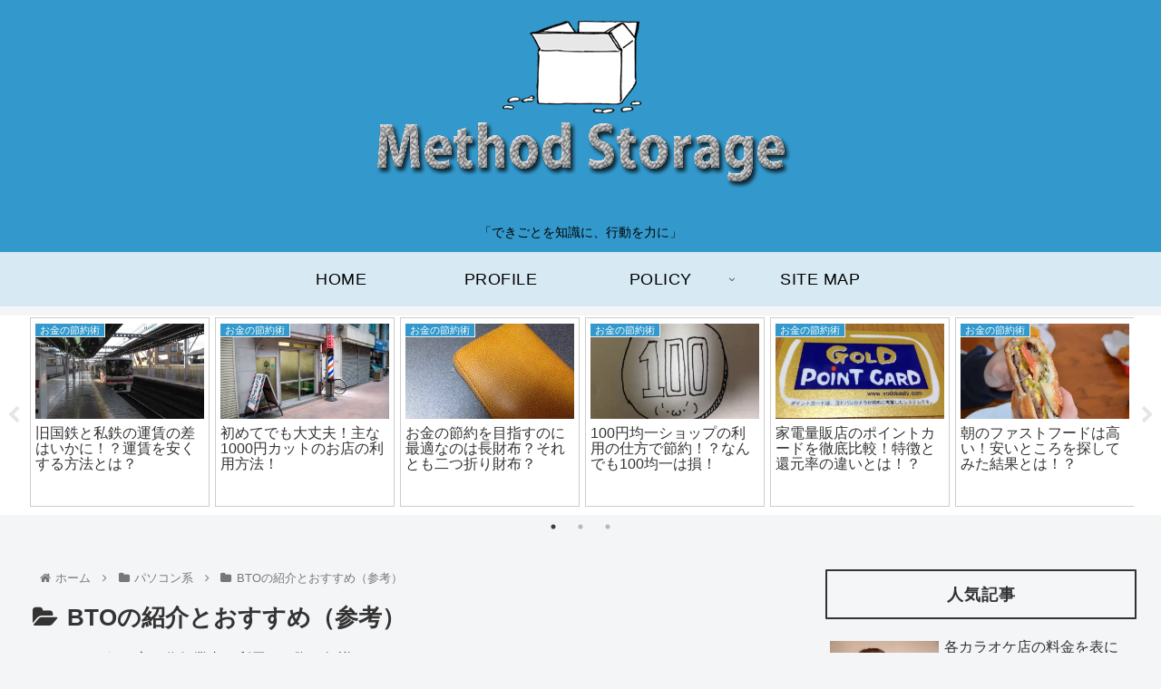

--- FILE ---
content_type: text/html; charset=UTF-8
request_url: https://onelife-capture.net/category/digital_pc_it/bto_tishiki_parts/
body_size: 39055
content:
<!doctype html>
<html lang="ja">

<head>
<meta charset="utf-8">
<meta http-equiv="X-UA-Compatible" content="IE=edge">
<meta name="viewport" content="width=device-width, initial-scale=1.0, viewport-fit=cover"/>
<meta name="referrer" content="no-referrer-when-downgrade"/>

      
<!-- Global site tag (gtag.js) - Google Analytics -->
<script async src="https://www.googletagmanager.com/gtag/js?id=UA-68097197-1"></script>
<script>
  window.dataLayer = window.dataLayer || [];
  function gtag(){dataLayer.push(arguments);}
  gtag('js', new Date());

  gtag('config', 'UA-68097197-1');
</script>
<!-- /Global site tag (gtag.js) - Google Analytics -->

      
  <!-- Other Analytics -->
<!-- Global site tag (gtag.js) - Google Analytics -->
<script async src="https://www.googletagmanager.com/gtag/js?id=UA-68097197-1"></script>
<script>
  window.dataLayer = window.dataLayer || [];
  function gtag(){dataLayer.push(arguments);}
  gtag('js', new Date());

  gtag('config', 'UA-68097197-1');
</script>

<!-- /Other Analytics -->
<!-- Google Search Console -->
<meta name="google-site-verification" content="Dfxhk0tTfKKXUTmBclEfGsaM6EEMkF0RUCNn-BWWjtY" />
<!-- /Google Search Console -->
<!-- preconnect dns-prefetch -->
<link rel="preconnect dns-prefetch" href="//www.googletagmanager.com">
<link rel="preconnect dns-prefetch" href="//www.google-analytics.com">
<link rel="preconnect dns-prefetch" href="//ajax.googleapis.com">
<link rel="preconnect dns-prefetch" href="//cdnjs.cloudflare.com">
<link rel="preconnect dns-prefetch" href="//pagead2.googlesyndication.com">
<link rel="preconnect dns-prefetch" href="//googleads.g.doubleclick.net">
<link rel="preconnect dns-prefetch" href="//tpc.googlesyndication.com">
<link rel="preconnect dns-prefetch" href="//ad.doubleclick.net">
<link rel="preconnect dns-prefetch" href="//www.gstatic.com">
<link rel="preconnect dns-prefetch" href="//cse.google.com">
<link rel="preconnect dns-prefetch" href="//fonts.gstatic.com">
<link rel="preconnect dns-prefetch" href="//fonts.googleapis.com">
<link rel="preconnect dns-prefetch" href="//cms.quantserve.com">
<link rel="preconnect dns-prefetch" href="//secure.gravatar.com">
<link rel="preconnect dns-prefetch" href="//cdn.syndication.twimg.com">
<link rel="preconnect dns-prefetch" href="//cdn.jsdelivr.net">
<link rel="preconnect dns-prefetch" href="//images-fe.ssl-images-amazon.com">
<link rel="preconnect dns-prefetch" href="//completion.amazon.com">
<link rel="preconnect dns-prefetch" href="//m.media-amazon.com">
<link rel="preconnect dns-prefetch" href="//i.moshimo.com">
<link rel="preconnect dns-prefetch" href="//aml.valuecommerce.com">
<link rel="preconnect dns-prefetch" href="//dalc.valuecommerce.com">
<link rel="preconnect dns-prefetch" href="//dalb.valuecommerce.com">
<title>BTOの紹介とおすすめ（参考）  |  Method Storage</title>
<meta name='robots' content='max-image-preview:large' />

<!-- OGP -->
<meta property="og:type" content="website">
<meta property="og:description" content="BTOという組み立て代行業者を利用する際の知識をまとめてみました">
<meta property="og:title" content="BTOの紹介とおすすめ（参考）">
<meta property="og:url" content="https://onelife-capture.net/category/digital_pc_it/bto_tishiki_parts/">
<meta property="og:image" content="https://onelife-capture.net/wp-content/themes/cocoon-master/screenshot.jpg">
<meta property="og:site_name" content="Method Storage">
<meta property="og:locale" content="ja_JP">
<meta property="article:published_time" content="2016-04-01T07:14:37+09:00" />
<meta property="article:modified_time" content="2016-05-12T07:18:33+09:00" />
<meta property="article:section" content="BTOの紹介とおすすめ（参考）">
<meta property="article:tag" content="BTOパソコン">
<meta property="article:tag" content="パソコンパーツ">
<meta property="article:tag" content="選び方">
<!-- /OGP -->

<!-- Twitter Card -->
<meta name="twitter:card" content="summary_large_image">
<meta property="twitter:description" content="BTOという組み立て代行業者を利用する際の知識をまとめてみました">
<meta property="twitter:title" content="BTOの紹介とおすすめ（参考）">
<meta property="twitter:url" content="https://onelife-capture.net/category/digital_pc_it/bto_tishiki_parts/">
<meta name="twitter:image" content="https://onelife-capture.net/wp-content/themes/cocoon-master/screenshot.jpg">
<meta name="twitter:domain" content="onelife-capture.net">
<!-- /Twitter Card -->
<link rel='dns-prefetch' href='//ajax.googleapis.com' />
<link rel='dns-prefetch' href='//cdnjs.cloudflare.com' />
<link rel='dns-prefetch' href='//secure.gravatar.com' />
<link rel='dns-prefetch' href='//s.w.org' />
<link rel='dns-prefetch' href='//v0.wordpress.com' />
<link rel='dns-prefetch' href='//i0.wp.com' />
<link rel='dns-prefetch' href='//c0.wp.com' />
<link rel="alternate" type="application/rss+xml" title="Method Storage &raquo; フィード" href="https://onelife-capture.net/feed/" />
<link rel="alternate" type="application/rss+xml" title="Method Storage &raquo; コメントフィード" href="https://onelife-capture.net/comments/feed/" />
<link rel="alternate" type="application/rss+xml" title="Method Storage &raquo; BTOの紹介とおすすめ（参考） カテゴリーのフィード" href="https://onelife-capture.net/category/digital_pc_it/bto_tishiki_parts/feed/" />
<link rel='stylesheet' id='cocoon-style-css'  href='https://onelife-capture.net/wp-content/themes/cocoon-master/style.css?ver=5.9.12&#038;fver=20220513010423' media='all' />
<link rel='stylesheet' id='cocoon-keyframes-css'  href='https://onelife-capture.net/wp-content/themes/cocoon-master/keyframes.css?ver=5.9.12&#038;fver=20220513010423' media='all' />
<link rel='stylesheet' id='lity-style-css'  href='https://onelife-capture.net/wp-content/themes/cocoon-master/plugins/lity/dist/lity.min.css?ver=5.9.12&#038;fver=20220513010423' media='all' />
<link rel='stylesheet' id='slick-theme-style-css'  href='https://onelife-capture.net/wp-content/themes/cocoon-master/plugins/slick/slick-theme.css?ver=5.9.12&#038;fver=20220513010423' media='all' />
<link rel='stylesheet' id='cocoon-skin-style-css'  href='https://onelife-capture.net/wp-content/themes/cocoon-master/skins/simple-blue/style.css?ver=5.9.12&#038;fver=20220513010423' media='all' />
<style id='cocoon-skin-style-inline-css'>
#header-container,#header-container .navi,#navi .navi-in>.menu-header .sub-menu{background-color:#afdfff}.header,.header .site-name-text,#navi .navi-in a,#navi .navi-in a:hover{color:#fff}.header,.header .site-name-text,#navi .navi-in a,#navi .navi-in a:hover{color:#000}#header-container .navi,#navi .navi-in>.menu-header .sub-menu{background-color:#d7eaf4}#navi .navi-in a,#navi .navi-in a:hover{color:#fff}#navi .navi-in a,#navi .navi-in a:hover{color:#000}#navi .navi-in a:hover{background-color:rgba(255,255,255,.2)}.main{width:1060px}.sidebar{width:376px}.wrap{width:1456px}@media screen and (max-width:1480px){.wrap{width:auto}.main,.sidebar,.sidebar-left .main,.sidebar-left .sidebar{margin:0 .5%}.main{width:67.4%}.sidebar{padding:1.5%;width:30%}.entry-card-thumb{width:38%}.entry-card-content{margin-left:40%}}.toc-checkbox{display:none}.toc-content{visibility:hidden;height:0;opacity:.2;transition:all .5s ease-out}.toc-checkbox:checked~.toc-content{visibility:visible;padding-top:.6em;height:100%;opacity:1}.toc-title::after{content:'[開く]';margin-left:.5em;cursor:pointer;font-size:.8em}.toc-title:hover::after{text-decoration:underline}.toc-checkbox:checked+.toc-title::after{content:'[閉じる]'}.eye-catch-wrap{justify-content:center}.eye-catch{width:100%}.eye-catch img,.eye-catch amp-img{width:100%;min-width:100%;display:block}#respond{display:none}#footer{background:#aff4ff}#footer,#footer a,.footer-title{color:#000}.entry-content>*,.demo .entry-content p{line-height:1.8}.entry-content>*,.article p,.demo .entry-content p,.article dl,.article ul,.article ol,.article blockquote,.article pre,.article table,.article .toc,.body .article,.body .column-wrap,.body .new-entry-cards,.body .popular-entry-cards,.body .navi-entry-cards,.body .box-menus,.body .ranking-item,.body .rss-entry-cards,.body .widget,.body .author-box,.body .blogcard-wrap,.body .login-user-only,.body .information-box,.body .question-box,.body .alert-box,.body .information,.body .question,.body .alert,.body .memo-box,.body .comment-box,.body .common-icon-box,.body .blank-box,.body .button-block,.body .micro-bottom,.body .caption-box,.body .tab-caption-box,.body .label-box,.body .toggle-wrap,.body .wp-block-image,.body .booklink-box,.body .kaerebalink-box,.body .tomarebalink-box,.body .product-item-box,.body .speech-wrap,.body .wp-block-categories,.body .wp-block-archives,.body .wp-block-archives-dropdown,.body .wp-block-calendar,.body .ad-area,.body .wp-block-gallery,.body .wp-block-audio,.body .wp-block-cover,.body .wp-block-file,.body .wp-block-media-text,.body .wp-block-video,.body .wp-block-buttons,.body .wp-block-columns,.body .wp-block-separator,.body .components-placeholder,.body .wp-block-search,.body .wp-block-social-links,.body .timeline-box,.body .blogcard-type,.body .btn-wrap,.body .btn-wrap a,.body .block-box,.body .wp-block-embed,.body .wp-block-group,.body .wp-block-table,.body .scrollable-table,.body .wp-block-separator,.body .wp-block,.body .video-container,.comment-area,.related-entries,.pager-post-navi,.comment-respond,.is-root-container>*,[data-type="core/freeform"]{margin-bottom:1.4em}.article h2,.article h3,.article h4,.article h5,.article h6{margin-bottom:1.26em}@media screen and (max-width:480px){.body,.menu-content{font-size:16px}}@media screen and (max-width:781px){.wp-block-column{margin-bottom:1.4em}}@media screen and (max-width:599px){.column-wrap>div{margin-bottom:1.4em}}.article h2,.article h3,.article h4,.article h5,.article h6{margin-top:1.87em}.article .micro-top{margin-bottom:.28em}.article .micro-bottom{margin-top:-1.26em}.article .micro-balloon{margin-bottom:.7em}.article .micro-bottom.micro-balloon{margin-top:-.98em}.blank-box.bb-key-color{border-color:#19448e}.iic-key-color li::before{color:#19448e}.blank-box.bb-tab.bb-key-color::before{background-color:#19448e}.tb-key-color .toggle-button{border:1px solid #19448e;background:#19448e;color:#fff}.tb-key-color .toggle-button::before{color:#ccc}.tb-key-color .toggle-checkbox:checked~.toggle-content{border-color:#19448e}.cb-key-color.caption-box{border-color:#19448e}.cb-key-color .caption-box-label{background-color:#19448e;color:#fff}.tcb-key-color .tab-caption-box-label{background-color:#19448e;color:#fff}.tcb-key-color .tab-caption-box-content{border-color:#19448e}.lb-key-color .label-box-content{border-color:#19448e}.mc-key-color{background-color:#19448e;color:#fff;border:0}.mc-key-color.micro-bottom::after{border-bottom-color:#19448e;border-top-color:transparent}.mc-key-color::before{border-top-color:transparent;border-bottom-color:transparent}.mc-key-color::after{border-top-color:#19448e}.btn-key-color,.btn-wrap.btn-wrap-key-color>a{background-color:#19448e}.has-text-color.has-key-color-color{color:#19448e}.has-background.has-key-color-background-color{background-color:#19448e}.body.article,body#tinymce.wp-editor{background-color:#fff}.body.article,.editor-post-title__block .editor-post-title__input,body#tinymce.wp-editor{color:#333}html .body .has-key-color-background-color{background-color:#19448e}html .body .has-key-color-color{color:#19448e}html .body .has-key-color-color .toggle-button::before{color:#19448e}html .body .has-key-color-border-color{border-color:#19448e}html .body .btn-wrap.has-key-color-background-color>a{background-color:#19448e}html .body .btn-wrap.has-key-color-color>a{color:#19448e}html .body .btn-wrap.has-key-color-border-color>a{border-color:#19448e}html .body .bb-tab.has-key-color-border-color .bb-label{background-color:#19448e}html .body .toggle-wrap.has-key-color-color .toggle-button,html .body .toggle-wrap.has-key-color-color .toggle-button:before{color:#19448e}html .body .toggle-wrap.has-key-color-border-color .toggle-button{background-color:#19448e}html .body .toggle-wrap.has-key-color-border-color .toggle-button,.toggle-wrap.has-key-color-border-color .toggle-content{border-color:#19448e}html .body .iconlist-box.has-key-color-icon-color li::before{color:#19448e}html .body .micro-balloon.has-key-color-color{color:#19448e}html .body .micro-balloon.has-key-color-background-color{background-color:#19448e;border-color:transparent}html .body .micro-balloon.has-key-color-background-color.micro-bottom::after{border-bottom-color:#19448e;border-top-color:transparent}html .body .micro-balloon.has-key-color-background-color::before{border-top-color:transparent;border-bottom-color:transparent}html .body .micro-balloon.has-key-color-background-color::after{border-top-color:#19448e}html .body .micro-balloon.has-border-color.has-key-color-border-color{border-color:#19448e}html .body .micro-balloon.micro-top.has-key-color-border-color::before{border-top-color:#19448e}html .body .micro-balloon.micro-bottom.has-key-color-border-color::before{border-bottom-color:#19448e}html .body .caption-box.has-key-color-border-color .box-label{background-color:#19448e}html .body .tab-caption-box.has-key-color-border-color .box-label{background-color:#19448e}html .body .tab-caption-box.has-key-color-border-color .box-content{border-color:#19448e}html .body .tab-caption-box.has-key-color-background-color .box-content{background-color:#19448e}html .body .label-box.has-key-color-border-color .box-content{border-color:#19448e}html .body .label-box.has-key-color-background-color .box-content{background-color:#19448e}html .body .speech-balloon.has-key-color-background-color{background-color:#19448e}html .body .speech-balloon.has-text-color.has-key-color-color{color:#19448e}html .body .speech-balloon.has-key-color-border-color{border-color:#19448e}html .body .sbp-l .speech-balloon.has-key-color-border-color::before{border-right-color:#19448e}html .body .sbp-r .speech-balloon.has-key-color-border-color::before{border-left-color:#19448e}html .body .sbp-l .speech-balloon.has-key-color-background-color::after{border-right-color:#19448e}html .body .sbp-r .speech-balloon.has-key-color-background-color::after{border-left-color:#19448e}html .body .sbs-line.sbp-r .speech-balloon.has-key-color-background-color{background-color:#19448e}html .body .sbs-line.sbp-r .speech-balloon.has-key-color-border-color{border-color:#19448e}html .body .speech-wraphtml .body .sbs-think .speech-balloon.has-key-color-border-color::before,html .body .speech-wrap.sbs-think .speech-balloon.has-key-color-border-color::after{border-color:#19448e}html .body .sbs-think .speech-balloon.has-key-color-background-color::before,html .body .sbs-think .speech-balloon.has-key-color-background-color::after{background-color:#19448e}html .body .sbs-think .speech-balloon.has-key-color-border-color::before{border-color:#19448e}html .body .timeline-box.has-key-color-point-color .timeline-item::before{background-color:#19448e}html .body .has-key-color-question-color .faq-question-label{color:#19448e}html .body .has-key-color-answer-color .faq-answer-label{color:#19448e}html .body .is-style-square.has-key-color-question-color .faq-question-label{color:#fff;background-color:#19448e}html .body .is-style-square.has-key-color-answer-color .faq-answer-label{color:#fff;background-color:#19448e}html .body .has-red-background-color{background-color:#e60033}html .body .has-red-color{color:#e60033}html .body .has-red-color .toggle-button::before{color:#e60033}html .body .has-red-border-color{border-color:#e60033}html .body .btn-wrap.has-red-background-color>a{background-color:#e60033}html .body .btn-wrap.has-red-color>a{color:#e60033}html .body .btn-wrap.has-red-border-color>a{border-color:#e60033}html .body .bb-tab.has-red-border-color .bb-label{background-color:#e60033}html .body .toggle-wrap.has-red-color .toggle-button,html .body .toggle-wrap.has-red-color .toggle-button:before{color:#e60033}html .body .toggle-wrap.has-red-border-color .toggle-button{background-color:#e60033}html .body .toggle-wrap.has-red-border-color .toggle-button,.toggle-wrap.has-red-border-color .toggle-content{border-color:#e60033}html .body .iconlist-box.has-red-icon-color li::before{color:#e60033}html .body .micro-balloon.has-red-color{color:#e60033}html .body .micro-balloon.has-red-background-color{background-color:#e60033;border-color:transparent}html .body .micro-balloon.has-red-background-color.micro-bottom::after{border-bottom-color:#e60033;border-top-color:transparent}html .body .micro-balloon.has-red-background-color::before{border-top-color:transparent;border-bottom-color:transparent}html .body .micro-balloon.has-red-background-color::after{border-top-color:#e60033}html .body .micro-balloon.has-border-color.has-red-border-color{border-color:#e60033}html .body .micro-balloon.micro-top.has-red-border-color::before{border-top-color:#e60033}html .body .micro-balloon.micro-bottom.has-red-border-color::before{border-bottom-color:#e60033}html .body .caption-box.has-red-border-color .box-label{background-color:#e60033}html .body .tab-caption-box.has-red-border-color .box-label{background-color:#e60033}html .body .tab-caption-box.has-red-border-color .box-content{border-color:#e60033}html .body .tab-caption-box.has-red-background-color .box-content{background-color:#e60033}html .body .label-box.has-red-border-color .box-content{border-color:#e60033}html .body .label-box.has-red-background-color .box-content{background-color:#e60033}html .body .speech-balloon.has-red-background-color{background-color:#e60033}html .body .speech-balloon.has-text-color.has-red-color{color:#e60033}html .body .speech-balloon.has-red-border-color{border-color:#e60033}html .body .sbp-l .speech-balloon.has-red-border-color::before{border-right-color:#e60033}html .body .sbp-r .speech-balloon.has-red-border-color::before{border-left-color:#e60033}html .body .sbp-l .speech-balloon.has-red-background-color::after{border-right-color:#e60033}html .body .sbp-r .speech-balloon.has-red-background-color::after{border-left-color:#e60033}html .body .sbs-line.sbp-r .speech-balloon.has-red-background-color{background-color:#e60033}html .body .sbs-line.sbp-r .speech-balloon.has-red-border-color{border-color:#e60033}html .body .speech-wraphtml .body .sbs-think .speech-balloon.has-red-border-color::before,html .body .speech-wrap.sbs-think .speech-balloon.has-red-border-color::after{border-color:#e60033}html .body .sbs-think .speech-balloon.has-red-background-color::before,html .body .sbs-think .speech-balloon.has-red-background-color::after{background-color:#e60033}html .body .sbs-think .speech-balloon.has-red-border-color::before{border-color:#e60033}html .body .timeline-box.has-red-point-color .timeline-item::before{background-color:#e60033}html .body .has-red-question-color .faq-question-label{color:#e60033}html .body .has-red-answer-color .faq-answer-label{color:#e60033}html .body .is-style-square.has-red-question-color .faq-question-label{color:#fff;background-color:#e60033}html .body .is-style-square.has-red-answer-color .faq-answer-label{color:#fff;background-color:#e60033}html .body .has-pink-background-color{background-color:#e95295}html .body .has-pink-color{color:#e95295}html .body .has-pink-color .toggle-button::before{color:#e95295}html .body .has-pink-border-color{border-color:#e95295}html .body .btn-wrap.has-pink-background-color>a{background-color:#e95295}html .body .btn-wrap.has-pink-color>a{color:#e95295}html .body .btn-wrap.has-pink-border-color>a{border-color:#e95295}html .body .bb-tab.has-pink-border-color .bb-label{background-color:#e95295}html .body .toggle-wrap.has-pink-color .toggle-button,html .body .toggle-wrap.has-pink-color .toggle-button:before{color:#e95295}html .body .toggle-wrap.has-pink-border-color .toggle-button{background-color:#e95295}html .body .toggle-wrap.has-pink-border-color .toggle-button,.toggle-wrap.has-pink-border-color .toggle-content{border-color:#e95295}html .body .iconlist-box.has-pink-icon-color li::before{color:#e95295}html .body .micro-balloon.has-pink-color{color:#e95295}html .body .micro-balloon.has-pink-background-color{background-color:#e95295;border-color:transparent}html .body .micro-balloon.has-pink-background-color.micro-bottom::after{border-bottom-color:#e95295;border-top-color:transparent}html .body .micro-balloon.has-pink-background-color::before{border-top-color:transparent;border-bottom-color:transparent}html .body .micro-balloon.has-pink-background-color::after{border-top-color:#e95295}html .body .micro-balloon.has-border-color.has-pink-border-color{border-color:#e95295}html .body .micro-balloon.micro-top.has-pink-border-color::before{border-top-color:#e95295}html .body .micro-balloon.micro-bottom.has-pink-border-color::before{border-bottom-color:#e95295}html .body .caption-box.has-pink-border-color .box-label{background-color:#e95295}html .body .tab-caption-box.has-pink-border-color .box-label{background-color:#e95295}html .body .tab-caption-box.has-pink-border-color .box-content{border-color:#e95295}html .body .tab-caption-box.has-pink-background-color .box-content{background-color:#e95295}html .body .label-box.has-pink-border-color .box-content{border-color:#e95295}html .body .label-box.has-pink-background-color .box-content{background-color:#e95295}html .body .speech-balloon.has-pink-background-color{background-color:#e95295}html .body .speech-balloon.has-text-color.has-pink-color{color:#e95295}html .body .speech-balloon.has-pink-border-color{border-color:#e95295}html .body .sbp-l .speech-balloon.has-pink-border-color::before{border-right-color:#e95295}html .body .sbp-r .speech-balloon.has-pink-border-color::before{border-left-color:#e95295}html .body .sbp-l .speech-balloon.has-pink-background-color::after{border-right-color:#e95295}html .body .sbp-r .speech-balloon.has-pink-background-color::after{border-left-color:#e95295}html .body .sbs-line.sbp-r .speech-balloon.has-pink-background-color{background-color:#e95295}html .body .sbs-line.sbp-r .speech-balloon.has-pink-border-color{border-color:#e95295}html .body .speech-wraphtml .body .sbs-think .speech-balloon.has-pink-border-color::before,html .body .speech-wrap.sbs-think .speech-balloon.has-pink-border-color::after{border-color:#e95295}html .body .sbs-think .speech-balloon.has-pink-background-color::before,html .body .sbs-think .speech-balloon.has-pink-background-color::after{background-color:#e95295}html .body .sbs-think .speech-balloon.has-pink-border-color::before{border-color:#e95295}html .body .timeline-box.has-pink-point-color .timeline-item::before{background-color:#e95295}html .body .has-pink-question-color .faq-question-label{color:#e95295}html .body .has-pink-answer-color .faq-answer-label{color:#e95295}html .body .is-style-square.has-pink-question-color .faq-question-label{color:#fff;background-color:#e95295}html .body .is-style-square.has-pink-answer-color .faq-answer-label{color:#fff;background-color:#e95295}html .body .has-purple-background-color{background-color:#884898}html .body .has-purple-color{color:#884898}html .body .has-purple-color .toggle-button::before{color:#884898}html .body .has-purple-border-color{border-color:#884898}html .body .btn-wrap.has-purple-background-color>a{background-color:#884898}html .body .btn-wrap.has-purple-color>a{color:#884898}html .body .btn-wrap.has-purple-border-color>a{border-color:#884898}html .body .bb-tab.has-purple-border-color .bb-label{background-color:#884898}html .body .toggle-wrap.has-purple-color .toggle-button,html .body .toggle-wrap.has-purple-color .toggle-button:before{color:#884898}html .body .toggle-wrap.has-purple-border-color .toggle-button{background-color:#884898}html .body .toggle-wrap.has-purple-border-color .toggle-button,.toggle-wrap.has-purple-border-color .toggle-content{border-color:#884898}html .body .iconlist-box.has-purple-icon-color li::before{color:#884898}html .body .micro-balloon.has-purple-color{color:#884898}html .body .micro-balloon.has-purple-background-color{background-color:#884898;border-color:transparent}html .body .micro-balloon.has-purple-background-color.micro-bottom::after{border-bottom-color:#884898;border-top-color:transparent}html .body .micro-balloon.has-purple-background-color::before{border-top-color:transparent;border-bottom-color:transparent}html .body .micro-balloon.has-purple-background-color::after{border-top-color:#884898}html .body .micro-balloon.has-border-color.has-purple-border-color{border-color:#884898}html .body .micro-balloon.micro-top.has-purple-border-color::before{border-top-color:#884898}html .body .micro-balloon.micro-bottom.has-purple-border-color::before{border-bottom-color:#884898}html .body .caption-box.has-purple-border-color .box-label{background-color:#884898}html .body .tab-caption-box.has-purple-border-color .box-label{background-color:#884898}html .body .tab-caption-box.has-purple-border-color .box-content{border-color:#884898}html .body .tab-caption-box.has-purple-background-color .box-content{background-color:#884898}html .body .label-box.has-purple-border-color .box-content{border-color:#884898}html .body .label-box.has-purple-background-color .box-content{background-color:#884898}html .body .speech-balloon.has-purple-background-color{background-color:#884898}html .body .speech-balloon.has-text-color.has-purple-color{color:#884898}html .body .speech-balloon.has-purple-border-color{border-color:#884898}html .body .sbp-l .speech-balloon.has-purple-border-color::before{border-right-color:#884898}html .body .sbp-r .speech-balloon.has-purple-border-color::before{border-left-color:#884898}html .body .sbp-l .speech-balloon.has-purple-background-color::after{border-right-color:#884898}html .body .sbp-r .speech-balloon.has-purple-background-color::after{border-left-color:#884898}html .body .sbs-line.sbp-r .speech-balloon.has-purple-background-color{background-color:#884898}html .body .sbs-line.sbp-r .speech-balloon.has-purple-border-color{border-color:#884898}html .body .speech-wraphtml .body .sbs-think .speech-balloon.has-purple-border-color::before,html .body .speech-wrap.sbs-think .speech-balloon.has-purple-border-color::after{border-color:#884898}html .body .sbs-think .speech-balloon.has-purple-background-color::before,html .body .sbs-think .speech-balloon.has-purple-background-color::after{background-color:#884898}html .body .sbs-think .speech-balloon.has-purple-border-color::before{border-color:#884898}html .body .timeline-box.has-purple-point-color .timeline-item::before{background-color:#884898}html .body .has-purple-question-color .faq-question-label{color:#884898}html .body .has-purple-answer-color .faq-answer-label{color:#884898}html .body .is-style-square.has-purple-question-color .faq-question-label{color:#fff;background-color:#884898}html .body .is-style-square.has-purple-answer-color .faq-answer-label{color:#fff;background-color:#884898}html .body .has-deep-background-color{background-color:#55295b}html .body .has-deep-color{color:#55295b}html .body .has-deep-color .toggle-button::before{color:#55295b}html .body .has-deep-border-color{border-color:#55295b}html .body .btn-wrap.has-deep-background-color>a{background-color:#55295b}html .body .btn-wrap.has-deep-color>a{color:#55295b}html .body .btn-wrap.has-deep-border-color>a{border-color:#55295b}html .body .bb-tab.has-deep-border-color .bb-label{background-color:#55295b}html .body .toggle-wrap.has-deep-color .toggle-button,html .body .toggle-wrap.has-deep-color .toggle-button:before{color:#55295b}html .body .toggle-wrap.has-deep-border-color .toggle-button{background-color:#55295b}html .body .toggle-wrap.has-deep-border-color .toggle-button,.toggle-wrap.has-deep-border-color .toggle-content{border-color:#55295b}html .body .iconlist-box.has-deep-icon-color li::before{color:#55295b}html .body .micro-balloon.has-deep-color{color:#55295b}html .body .micro-balloon.has-deep-background-color{background-color:#55295b;border-color:transparent}html .body .micro-balloon.has-deep-background-color.micro-bottom::after{border-bottom-color:#55295b;border-top-color:transparent}html .body .micro-balloon.has-deep-background-color::before{border-top-color:transparent;border-bottom-color:transparent}html .body .micro-balloon.has-deep-background-color::after{border-top-color:#55295b}html .body .micro-balloon.has-border-color.has-deep-border-color{border-color:#55295b}html .body .micro-balloon.micro-top.has-deep-border-color::before{border-top-color:#55295b}html .body .micro-balloon.micro-bottom.has-deep-border-color::before{border-bottom-color:#55295b}html .body .caption-box.has-deep-border-color .box-label{background-color:#55295b}html .body .tab-caption-box.has-deep-border-color .box-label{background-color:#55295b}html .body .tab-caption-box.has-deep-border-color .box-content{border-color:#55295b}html .body .tab-caption-box.has-deep-background-color .box-content{background-color:#55295b}html .body .label-box.has-deep-border-color .box-content{border-color:#55295b}html .body .label-box.has-deep-background-color .box-content{background-color:#55295b}html .body .speech-balloon.has-deep-background-color{background-color:#55295b}html .body .speech-balloon.has-text-color.has-deep-color{color:#55295b}html .body .speech-balloon.has-deep-border-color{border-color:#55295b}html .body .sbp-l .speech-balloon.has-deep-border-color::before{border-right-color:#55295b}html .body .sbp-r .speech-balloon.has-deep-border-color::before{border-left-color:#55295b}html .body .sbp-l .speech-balloon.has-deep-background-color::after{border-right-color:#55295b}html .body .sbp-r .speech-balloon.has-deep-background-color::after{border-left-color:#55295b}html .body .sbs-line.sbp-r .speech-balloon.has-deep-background-color{background-color:#55295b}html .body .sbs-line.sbp-r .speech-balloon.has-deep-border-color{border-color:#55295b}html .body .speech-wraphtml .body .sbs-think .speech-balloon.has-deep-border-color::before,html .body .speech-wrap.sbs-think .speech-balloon.has-deep-border-color::after{border-color:#55295b}html .body .sbs-think .speech-balloon.has-deep-background-color::before,html .body .sbs-think .speech-balloon.has-deep-background-color::after{background-color:#55295b}html .body .sbs-think .speech-balloon.has-deep-border-color::before{border-color:#55295b}html .body .timeline-box.has-deep-point-color .timeline-item::before{background-color:#55295b}html .body .has-deep-question-color .faq-question-label{color:#55295b}html .body .has-deep-answer-color .faq-answer-label{color:#55295b}html .body .is-style-square.has-deep-question-color .faq-question-label{color:#fff;background-color:#55295b}html .body .is-style-square.has-deep-answer-color .faq-answer-label{color:#fff;background-color:#55295b}html .body .has-indigo-background-color{background-color:#1e50a2}html .body .has-indigo-color{color:#1e50a2}html .body .has-indigo-color .toggle-button::before{color:#1e50a2}html .body .has-indigo-border-color{border-color:#1e50a2}html .body .btn-wrap.has-indigo-background-color>a{background-color:#1e50a2}html .body .btn-wrap.has-indigo-color>a{color:#1e50a2}html .body .btn-wrap.has-indigo-border-color>a{border-color:#1e50a2}html .body .bb-tab.has-indigo-border-color .bb-label{background-color:#1e50a2}html .body .toggle-wrap.has-indigo-color .toggle-button,html .body .toggle-wrap.has-indigo-color .toggle-button:before{color:#1e50a2}html .body .toggle-wrap.has-indigo-border-color .toggle-button{background-color:#1e50a2}html .body .toggle-wrap.has-indigo-border-color .toggle-button,.toggle-wrap.has-indigo-border-color .toggle-content{border-color:#1e50a2}html .body .iconlist-box.has-indigo-icon-color li::before{color:#1e50a2}html .body .micro-balloon.has-indigo-color{color:#1e50a2}html .body .micro-balloon.has-indigo-background-color{background-color:#1e50a2;border-color:transparent}html .body .micro-balloon.has-indigo-background-color.micro-bottom::after{border-bottom-color:#1e50a2;border-top-color:transparent}html .body .micro-balloon.has-indigo-background-color::before{border-top-color:transparent;border-bottom-color:transparent}html .body .micro-balloon.has-indigo-background-color::after{border-top-color:#1e50a2}html .body .micro-balloon.has-border-color.has-indigo-border-color{border-color:#1e50a2}html .body .micro-balloon.micro-top.has-indigo-border-color::before{border-top-color:#1e50a2}html .body .micro-balloon.micro-bottom.has-indigo-border-color::before{border-bottom-color:#1e50a2}html .body .caption-box.has-indigo-border-color .box-label{background-color:#1e50a2}html .body .tab-caption-box.has-indigo-border-color .box-label{background-color:#1e50a2}html .body .tab-caption-box.has-indigo-border-color .box-content{border-color:#1e50a2}html .body .tab-caption-box.has-indigo-background-color .box-content{background-color:#1e50a2}html .body .label-box.has-indigo-border-color .box-content{border-color:#1e50a2}html .body .label-box.has-indigo-background-color .box-content{background-color:#1e50a2}html .body .speech-balloon.has-indigo-background-color{background-color:#1e50a2}html .body .speech-balloon.has-text-color.has-indigo-color{color:#1e50a2}html .body .speech-balloon.has-indigo-border-color{border-color:#1e50a2}html .body .sbp-l .speech-balloon.has-indigo-border-color::before{border-right-color:#1e50a2}html .body .sbp-r .speech-balloon.has-indigo-border-color::before{border-left-color:#1e50a2}html .body .sbp-l .speech-balloon.has-indigo-background-color::after{border-right-color:#1e50a2}html .body .sbp-r .speech-balloon.has-indigo-background-color::after{border-left-color:#1e50a2}html .body .sbs-line.sbp-r .speech-balloon.has-indigo-background-color{background-color:#1e50a2}html .body .sbs-line.sbp-r .speech-balloon.has-indigo-border-color{border-color:#1e50a2}html .body .speech-wraphtml .body .sbs-think .speech-balloon.has-indigo-border-color::before,html .body .speech-wrap.sbs-think .speech-balloon.has-indigo-border-color::after{border-color:#1e50a2}html .body .sbs-think .speech-balloon.has-indigo-background-color::before,html .body .sbs-think .speech-balloon.has-indigo-background-color::after{background-color:#1e50a2}html .body .sbs-think .speech-balloon.has-indigo-border-color::before{border-color:#1e50a2}html .body .timeline-box.has-indigo-point-color .timeline-item::before{background-color:#1e50a2}html .body .has-indigo-question-color .faq-question-label{color:#1e50a2}html .body .has-indigo-answer-color .faq-answer-label{color:#1e50a2}html .body .is-style-square.has-indigo-question-color .faq-question-label{color:#fff;background-color:#1e50a2}html .body .is-style-square.has-indigo-answer-color .faq-answer-label{color:#fff;background-color:#1e50a2}html .body .has-blue-background-color{background-color:#0095d9}html .body .has-blue-color{color:#0095d9}html .body .has-blue-color .toggle-button::before{color:#0095d9}html .body .has-blue-border-color{border-color:#0095d9}html .body .btn-wrap.has-blue-background-color>a{background-color:#0095d9}html .body .btn-wrap.has-blue-color>a{color:#0095d9}html .body .btn-wrap.has-blue-border-color>a{border-color:#0095d9}html .body .bb-tab.has-blue-border-color .bb-label{background-color:#0095d9}html .body .toggle-wrap.has-blue-color .toggle-button,html .body .toggle-wrap.has-blue-color .toggle-button:before{color:#0095d9}html .body .toggle-wrap.has-blue-border-color .toggle-button{background-color:#0095d9}html .body .toggle-wrap.has-blue-border-color .toggle-button,.toggle-wrap.has-blue-border-color .toggle-content{border-color:#0095d9}html .body .iconlist-box.has-blue-icon-color li::before{color:#0095d9}html .body .micro-balloon.has-blue-color{color:#0095d9}html .body .micro-balloon.has-blue-background-color{background-color:#0095d9;border-color:transparent}html .body .micro-balloon.has-blue-background-color.micro-bottom::after{border-bottom-color:#0095d9;border-top-color:transparent}html .body .micro-balloon.has-blue-background-color::before{border-top-color:transparent;border-bottom-color:transparent}html .body .micro-balloon.has-blue-background-color::after{border-top-color:#0095d9}html .body .micro-balloon.has-border-color.has-blue-border-color{border-color:#0095d9}html .body .micro-balloon.micro-top.has-blue-border-color::before{border-top-color:#0095d9}html .body .micro-balloon.micro-bottom.has-blue-border-color::before{border-bottom-color:#0095d9}html .body .caption-box.has-blue-border-color .box-label{background-color:#0095d9}html .body .tab-caption-box.has-blue-border-color .box-label{background-color:#0095d9}html .body .tab-caption-box.has-blue-border-color .box-content{border-color:#0095d9}html .body .tab-caption-box.has-blue-background-color .box-content{background-color:#0095d9}html .body .label-box.has-blue-border-color .box-content{border-color:#0095d9}html .body .label-box.has-blue-background-color .box-content{background-color:#0095d9}html .body .speech-balloon.has-blue-background-color{background-color:#0095d9}html .body .speech-balloon.has-text-color.has-blue-color{color:#0095d9}html .body .speech-balloon.has-blue-border-color{border-color:#0095d9}html .body .sbp-l .speech-balloon.has-blue-border-color::before{border-right-color:#0095d9}html .body .sbp-r .speech-balloon.has-blue-border-color::before{border-left-color:#0095d9}html .body .sbp-l .speech-balloon.has-blue-background-color::after{border-right-color:#0095d9}html .body .sbp-r .speech-balloon.has-blue-background-color::after{border-left-color:#0095d9}html .body .sbs-line.sbp-r .speech-balloon.has-blue-background-color{background-color:#0095d9}html .body .sbs-line.sbp-r .speech-balloon.has-blue-border-color{border-color:#0095d9}html .body .speech-wraphtml .body .sbs-think .speech-balloon.has-blue-border-color::before,html .body .speech-wrap.sbs-think .speech-balloon.has-blue-border-color::after{border-color:#0095d9}html .body .sbs-think .speech-balloon.has-blue-background-color::before,html .body .sbs-think .speech-balloon.has-blue-background-color::after{background-color:#0095d9}html .body .sbs-think .speech-balloon.has-blue-border-color::before{border-color:#0095d9}html .body .timeline-box.has-blue-point-color .timeline-item::before{background-color:#0095d9}html .body .has-blue-question-color .faq-question-label{color:#0095d9}html .body .has-blue-answer-color .faq-answer-label{color:#0095d9}html .body .is-style-square.has-blue-question-color .faq-question-label{color:#fff;background-color:#0095d9}html .body .is-style-square.has-blue-answer-color .faq-answer-label{color:#fff;background-color:#0095d9}html .body .has-light-blue-background-color{background-color:#2ca9e1}html .body .has-light-blue-color{color:#2ca9e1}html .body .has-light-blue-color .toggle-button::before{color:#2ca9e1}html .body .has-light-blue-border-color{border-color:#2ca9e1}html .body .btn-wrap.has-light-blue-background-color>a{background-color:#2ca9e1}html .body .btn-wrap.has-light-blue-color>a{color:#2ca9e1}html .body .btn-wrap.has-light-blue-border-color>a{border-color:#2ca9e1}html .body .bb-tab.has-light-blue-border-color .bb-label{background-color:#2ca9e1}html .body .toggle-wrap.has-light-blue-color .toggle-button,html .body .toggle-wrap.has-light-blue-color .toggle-button:before{color:#2ca9e1}html .body .toggle-wrap.has-light-blue-border-color .toggle-button{background-color:#2ca9e1}html .body .toggle-wrap.has-light-blue-border-color .toggle-button,.toggle-wrap.has-light-blue-border-color .toggle-content{border-color:#2ca9e1}html .body .iconlist-box.has-light-blue-icon-color li::before{color:#2ca9e1}html .body .micro-balloon.has-light-blue-color{color:#2ca9e1}html .body .micro-balloon.has-light-blue-background-color{background-color:#2ca9e1;border-color:transparent}html .body .micro-balloon.has-light-blue-background-color.micro-bottom::after{border-bottom-color:#2ca9e1;border-top-color:transparent}html .body .micro-balloon.has-light-blue-background-color::before{border-top-color:transparent;border-bottom-color:transparent}html .body .micro-balloon.has-light-blue-background-color::after{border-top-color:#2ca9e1}html .body .micro-balloon.has-border-color.has-light-blue-border-color{border-color:#2ca9e1}html .body .micro-balloon.micro-top.has-light-blue-border-color::before{border-top-color:#2ca9e1}html .body .micro-balloon.micro-bottom.has-light-blue-border-color::before{border-bottom-color:#2ca9e1}html .body .caption-box.has-light-blue-border-color .box-label{background-color:#2ca9e1}html .body .tab-caption-box.has-light-blue-border-color .box-label{background-color:#2ca9e1}html .body .tab-caption-box.has-light-blue-border-color .box-content{border-color:#2ca9e1}html .body .tab-caption-box.has-light-blue-background-color .box-content{background-color:#2ca9e1}html .body .label-box.has-light-blue-border-color .box-content{border-color:#2ca9e1}html .body .label-box.has-light-blue-background-color .box-content{background-color:#2ca9e1}html .body .speech-balloon.has-light-blue-background-color{background-color:#2ca9e1}html .body .speech-balloon.has-text-color.has-light-blue-color{color:#2ca9e1}html .body .speech-balloon.has-light-blue-border-color{border-color:#2ca9e1}html .body .sbp-l .speech-balloon.has-light-blue-border-color::before{border-right-color:#2ca9e1}html .body .sbp-r .speech-balloon.has-light-blue-border-color::before{border-left-color:#2ca9e1}html .body .sbp-l .speech-balloon.has-light-blue-background-color::after{border-right-color:#2ca9e1}html .body .sbp-r .speech-balloon.has-light-blue-background-color::after{border-left-color:#2ca9e1}html .body .sbs-line.sbp-r .speech-balloon.has-light-blue-background-color{background-color:#2ca9e1}html .body .sbs-line.sbp-r .speech-balloon.has-light-blue-border-color{border-color:#2ca9e1}html .body .speech-wraphtml .body .sbs-think .speech-balloon.has-light-blue-border-color::before,html .body .speech-wrap.sbs-think .speech-balloon.has-light-blue-border-color::after{border-color:#2ca9e1}html .body .sbs-think .speech-balloon.has-light-blue-background-color::before,html .body .sbs-think .speech-balloon.has-light-blue-background-color::after{background-color:#2ca9e1}html .body .sbs-think .speech-balloon.has-light-blue-border-color::before{border-color:#2ca9e1}html .body .timeline-box.has-light-blue-point-color .timeline-item::before{background-color:#2ca9e1}html .body .has-light-blue-question-color .faq-question-label{color:#2ca9e1}html .body .has-light-blue-answer-color .faq-answer-label{color:#2ca9e1}html .body .is-style-square.has-light-blue-question-color .faq-question-label{color:#fff;background-color:#2ca9e1}html .body .is-style-square.has-light-blue-answer-color .faq-answer-label{color:#fff;background-color:#2ca9e1}html .body .has-cyan-background-color{background-color:#00a3af}html .body .has-cyan-color{color:#00a3af}html .body .has-cyan-color .toggle-button::before{color:#00a3af}html .body .has-cyan-border-color{border-color:#00a3af}html .body .btn-wrap.has-cyan-background-color>a{background-color:#00a3af}html .body .btn-wrap.has-cyan-color>a{color:#00a3af}html .body .btn-wrap.has-cyan-border-color>a{border-color:#00a3af}html .body .bb-tab.has-cyan-border-color .bb-label{background-color:#00a3af}html .body .toggle-wrap.has-cyan-color .toggle-button,html .body .toggle-wrap.has-cyan-color .toggle-button:before{color:#00a3af}html .body .toggle-wrap.has-cyan-border-color .toggle-button{background-color:#00a3af}html .body .toggle-wrap.has-cyan-border-color .toggle-button,.toggle-wrap.has-cyan-border-color .toggle-content{border-color:#00a3af}html .body .iconlist-box.has-cyan-icon-color li::before{color:#00a3af}html .body .micro-balloon.has-cyan-color{color:#00a3af}html .body .micro-balloon.has-cyan-background-color{background-color:#00a3af;border-color:transparent}html .body .micro-balloon.has-cyan-background-color.micro-bottom::after{border-bottom-color:#00a3af;border-top-color:transparent}html .body .micro-balloon.has-cyan-background-color::before{border-top-color:transparent;border-bottom-color:transparent}html .body .micro-balloon.has-cyan-background-color::after{border-top-color:#00a3af}html .body .micro-balloon.has-border-color.has-cyan-border-color{border-color:#00a3af}html .body .micro-balloon.micro-top.has-cyan-border-color::before{border-top-color:#00a3af}html .body .micro-balloon.micro-bottom.has-cyan-border-color::before{border-bottom-color:#00a3af}html .body .caption-box.has-cyan-border-color .box-label{background-color:#00a3af}html .body .tab-caption-box.has-cyan-border-color .box-label{background-color:#00a3af}html .body .tab-caption-box.has-cyan-border-color .box-content{border-color:#00a3af}html .body .tab-caption-box.has-cyan-background-color .box-content{background-color:#00a3af}html .body .label-box.has-cyan-border-color .box-content{border-color:#00a3af}html .body .label-box.has-cyan-background-color .box-content{background-color:#00a3af}html .body .speech-balloon.has-cyan-background-color{background-color:#00a3af}html .body .speech-balloon.has-text-color.has-cyan-color{color:#00a3af}html .body .speech-balloon.has-cyan-border-color{border-color:#00a3af}html .body .sbp-l .speech-balloon.has-cyan-border-color::before{border-right-color:#00a3af}html .body .sbp-r .speech-balloon.has-cyan-border-color::before{border-left-color:#00a3af}html .body .sbp-l .speech-balloon.has-cyan-background-color::after{border-right-color:#00a3af}html .body .sbp-r .speech-balloon.has-cyan-background-color::after{border-left-color:#00a3af}html .body .sbs-line.sbp-r .speech-balloon.has-cyan-background-color{background-color:#00a3af}html .body .sbs-line.sbp-r .speech-balloon.has-cyan-border-color{border-color:#00a3af}html .body .speech-wraphtml .body .sbs-think .speech-balloon.has-cyan-border-color::before,html .body .speech-wrap.sbs-think .speech-balloon.has-cyan-border-color::after{border-color:#00a3af}html .body .sbs-think .speech-balloon.has-cyan-background-color::before,html .body .sbs-think .speech-balloon.has-cyan-background-color::after{background-color:#00a3af}html .body .sbs-think .speech-balloon.has-cyan-border-color::before{border-color:#00a3af}html .body .timeline-box.has-cyan-point-color .timeline-item::before{background-color:#00a3af}html .body .has-cyan-question-color .faq-question-label{color:#00a3af}html .body .has-cyan-answer-color .faq-answer-label{color:#00a3af}html .body .is-style-square.has-cyan-question-color .faq-question-label{color:#fff;background-color:#00a3af}html .body .is-style-square.has-cyan-answer-color .faq-answer-label{color:#fff;background-color:#00a3af}html .body .has-teal-background-color{background-color:#007b43}html .body .has-teal-color{color:#007b43}html .body .has-teal-color .toggle-button::before{color:#007b43}html .body .has-teal-border-color{border-color:#007b43}html .body .btn-wrap.has-teal-background-color>a{background-color:#007b43}html .body .btn-wrap.has-teal-color>a{color:#007b43}html .body .btn-wrap.has-teal-border-color>a{border-color:#007b43}html .body .bb-tab.has-teal-border-color .bb-label{background-color:#007b43}html .body .toggle-wrap.has-teal-color .toggle-button,html .body .toggle-wrap.has-teal-color .toggle-button:before{color:#007b43}html .body .toggle-wrap.has-teal-border-color .toggle-button{background-color:#007b43}html .body .toggle-wrap.has-teal-border-color .toggle-button,.toggle-wrap.has-teal-border-color .toggle-content{border-color:#007b43}html .body .iconlist-box.has-teal-icon-color li::before{color:#007b43}html .body .micro-balloon.has-teal-color{color:#007b43}html .body .micro-balloon.has-teal-background-color{background-color:#007b43;border-color:transparent}html .body .micro-balloon.has-teal-background-color.micro-bottom::after{border-bottom-color:#007b43;border-top-color:transparent}html .body .micro-balloon.has-teal-background-color::before{border-top-color:transparent;border-bottom-color:transparent}html .body .micro-balloon.has-teal-background-color::after{border-top-color:#007b43}html .body .micro-balloon.has-border-color.has-teal-border-color{border-color:#007b43}html .body .micro-balloon.micro-top.has-teal-border-color::before{border-top-color:#007b43}html .body .micro-balloon.micro-bottom.has-teal-border-color::before{border-bottom-color:#007b43}html .body .caption-box.has-teal-border-color .box-label{background-color:#007b43}html .body .tab-caption-box.has-teal-border-color .box-label{background-color:#007b43}html .body .tab-caption-box.has-teal-border-color .box-content{border-color:#007b43}html .body .tab-caption-box.has-teal-background-color .box-content{background-color:#007b43}html .body .label-box.has-teal-border-color .box-content{border-color:#007b43}html .body .label-box.has-teal-background-color .box-content{background-color:#007b43}html .body .speech-balloon.has-teal-background-color{background-color:#007b43}html .body .speech-balloon.has-text-color.has-teal-color{color:#007b43}html .body .speech-balloon.has-teal-border-color{border-color:#007b43}html .body .sbp-l .speech-balloon.has-teal-border-color::before{border-right-color:#007b43}html .body .sbp-r .speech-balloon.has-teal-border-color::before{border-left-color:#007b43}html .body .sbp-l .speech-balloon.has-teal-background-color::after{border-right-color:#007b43}html .body .sbp-r .speech-balloon.has-teal-background-color::after{border-left-color:#007b43}html .body .sbs-line.sbp-r .speech-balloon.has-teal-background-color{background-color:#007b43}html .body .sbs-line.sbp-r .speech-balloon.has-teal-border-color{border-color:#007b43}html .body .speech-wraphtml .body .sbs-think .speech-balloon.has-teal-border-color::before,html .body .speech-wrap.sbs-think .speech-balloon.has-teal-border-color::after{border-color:#007b43}html .body .sbs-think .speech-balloon.has-teal-background-color::before,html .body .sbs-think .speech-balloon.has-teal-background-color::after{background-color:#007b43}html .body .sbs-think .speech-balloon.has-teal-border-color::before{border-color:#007b43}html .body .timeline-box.has-teal-point-color .timeline-item::before{background-color:#007b43}html .body .has-teal-question-color .faq-question-label{color:#007b43}html .body .has-teal-answer-color .faq-answer-label{color:#007b43}html .body .is-style-square.has-teal-question-color .faq-question-label{color:#fff;background-color:#007b43}html .body .is-style-square.has-teal-answer-color .faq-answer-label{color:#fff;background-color:#007b43}html .body .has-green-background-color{background-color:#3eb370}html .body .has-green-color{color:#3eb370}html .body .has-green-color .toggle-button::before{color:#3eb370}html .body .has-green-border-color{border-color:#3eb370}html .body .btn-wrap.has-green-background-color>a{background-color:#3eb370}html .body .btn-wrap.has-green-color>a{color:#3eb370}html .body .btn-wrap.has-green-border-color>a{border-color:#3eb370}html .body .bb-tab.has-green-border-color .bb-label{background-color:#3eb370}html .body .toggle-wrap.has-green-color .toggle-button,html .body .toggle-wrap.has-green-color .toggle-button:before{color:#3eb370}html .body .toggle-wrap.has-green-border-color .toggle-button{background-color:#3eb370}html .body .toggle-wrap.has-green-border-color .toggle-button,.toggle-wrap.has-green-border-color .toggle-content{border-color:#3eb370}html .body .iconlist-box.has-green-icon-color li::before{color:#3eb370}html .body .micro-balloon.has-green-color{color:#3eb370}html .body .micro-balloon.has-green-background-color{background-color:#3eb370;border-color:transparent}html .body .micro-balloon.has-green-background-color.micro-bottom::after{border-bottom-color:#3eb370;border-top-color:transparent}html .body .micro-balloon.has-green-background-color::before{border-top-color:transparent;border-bottom-color:transparent}html .body .micro-balloon.has-green-background-color::after{border-top-color:#3eb370}html .body .micro-balloon.has-border-color.has-green-border-color{border-color:#3eb370}html .body .micro-balloon.micro-top.has-green-border-color::before{border-top-color:#3eb370}html .body .micro-balloon.micro-bottom.has-green-border-color::before{border-bottom-color:#3eb370}html .body .caption-box.has-green-border-color .box-label{background-color:#3eb370}html .body .tab-caption-box.has-green-border-color .box-label{background-color:#3eb370}html .body .tab-caption-box.has-green-border-color .box-content{border-color:#3eb370}html .body .tab-caption-box.has-green-background-color .box-content{background-color:#3eb370}html .body .label-box.has-green-border-color .box-content{border-color:#3eb370}html .body .label-box.has-green-background-color .box-content{background-color:#3eb370}html .body .speech-balloon.has-green-background-color{background-color:#3eb370}html .body .speech-balloon.has-text-color.has-green-color{color:#3eb370}html .body .speech-balloon.has-green-border-color{border-color:#3eb370}html .body .sbp-l .speech-balloon.has-green-border-color::before{border-right-color:#3eb370}html .body .sbp-r .speech-balloon.has-green-border-color::before{border-left-color:#3eb370}html .body .sbp-l .speech-balloon.has-green-background-color::after{border-right-color:#3eb370}html .body .sbp-r .speech-balloon.has-green-background-color::after{border-left-color:#3eb370}html .body .sbs-line.sbp-r .speech-balloon.has-green-background-color{background-color:#3eb370}html .body .sbs-line.sbp-r .speech-balloon.has-green-border-color{border-color:#3eb370}html .body .speech-wraphtml .body .sbs-think .speech-balloon.has-green-border-color::before,html .body .speech-wrap.sbs-think .speech-balloon.has-green-border-color::after{border-color:#3eb370}html .body .sbs-think .speech-balloon.has-green-background-color::before,html .body .sbs-think .speech-balloon.has-green-background-color::after{background-color:#3eb370}html .body .sbs-think .speech-balloon.has-green-border-color::before{border-color:#3eb370}html .body .timeline-box.has-green-point-color .timeline-item::before{background-color:#3eb370}html .body .has-green-question-color .faq-question-label{color:#3eb370}html .body .has-green-answer-color .faq-answer-label{color:#3eb370}html .body .is-style-square.has-green-question-color .faq-question-label{color:#fff;background-color:#3eb370}html .body .is-style-square.has-green-answer-color .faq-answer-label{color:#fff;background-color:#3eb370}html .body .has-light-green-background-color{background-color:#8bc34a}html .body .has-light-green-color{color:#8bc34a}html .body .has-light-green-color .toggle-button::before{color:#8bc34a}html .body .has-light-green-border-color{border-color:#8bc34a}html .body .btn-wrap.has-light-green-background-color>a{background-color:#8bc34a}html .body .btn-wrap.has-light-green-color>a{color:#8bc34a}html .body .btn-wrap.has-light-green-border-color>a{border-color:#8bc34a}html .body .bb-tab.has-light-green-border-color .bb-label{background-color:#8bc34a}html .body .toggle-wrap.has-light-green-color .toggle-button,html .body .toggle-wrap.has-light-green-color .toggle-button:before{color:#8bc34a}html .body .toggle-wrap.has-light-green-border-color .toggle-button{background-color:#8bc34a}html .body .toggle-wrap.has-light-green-border-color .toggle-button,.toggle-wrap.has-light-green-border-color .toggle-content{border-color:#8bc34a}html .body .iconlist-box.has-light-green-icon-color li::before{color:#8bc34a}html .body .micro-balloon.has-light-green-color{color:#8bc34a}html .body .micro-balloon.has-light-green-background-color{background-color:#8bc34a;border-color:transparent}html .body .micro-balloon.has-light-green-background-color.micro-bottom::after{border-bottom-color:#8bc34a;border-top-color:transparent}html .body .micro-balloon.has-light-green-background-color::before{border-top-color:transparent;border-bottom-color:transparent}html .body .micro-balloon.has-light-green-background-color::after{border-top-color:#8bc34a}html .body .micro-balloon.has-border-color.has-light-green-border-color{border-color:#8bc34a}html .body .micro-balloon.micro-top.has-light-green-border-color::before{border-top-color:#8bc34a}html .body .micro-balloon.micro-bottom.has-light-green-border-color::before{border-bottom-color:#8bc34a}html .body .caption-box.has-light-green-border-color .box-label{background-color:#8bc34a}html .body .tab-caption-box.has-light-green-border-color .box-label{background-color:#8bc34a}html .body .tab-caption-box.has-light-green-border-color .box-content{border-color:#8bc34a}html .body .tab-caption-box.has-light-green-background-color .box-content{background-color:#8bc34a}html .body .label-box.has-light-green-border-color .box-content{border-color:#8bc34a}html .body .label-box.has-light-green-background-color .box-content{background-color:#8bc34a}html .body .speech-balloon.has-light-green-background-color{background-color:#8bc34a}html .body .speech-balloon.has-text-color.has-light-green-color{color:#8bc34a}html .body .speech-balloon.has-light-green-border-color{border-color:#8bc34a}html .body .sbp-l .speech-balloon.has-light-green-border-color::before{border-right-color:#8bc34a}html .body .sbp-r .speech-balloon.has-light-green-border-color::before{border-left-color:#8bc34a}html .body .sbp-l .speech-balloon.has-light-green-background-color::after{border-right-color:#8bc34a}html .body .sbp-r .speech-balloon.has-light-green-background-color::after{border-left-color:#8bc34a}html .body .sbs-line.sbp-r .speech-balloon.has-light-green-background-color{background-color:#8bc34a}html .body .sbs-line.sbp-r .speech-balloon.has-light-green-border-color{border-color:#8bc34a}html .body .speech-wraphtml .body .sbs-think .speech-balloon.has-light-green-border-color::before,html .body .speech-wrap.sbs-think .speech-balloon.has-light-green-border-color::after{border-color:#8bc34a}html .body .sbs-think .speech-balloon.has-light-green-background-color::before,html .body .sbs-think .speech-balloon.has-light-green-background-color::after{background-color:#8bc34a}html .body .sbs-think .speech-balloon.has-light-green-border-color::before{border-color:#8bc34a}html .body .timeline-box.has-light-green-point-color .timeline-item::before{background-color:#8bc34a}html .body .has-light-green-question-color .faq-question-label{color:#8bc34a}html .body .has-light-green-answer-color .faq-answer-label{color:#8bc34a}html .body .is-style-square.has-light-green-question-color .faq-question-label{color:#fff;background-color:#8bc34a}html .body .is-style-square.has-light-green-answer-color .faq-answer-label{color:#fff;background-color:#8bc34a}html .body .has-lime-background-color{background-color:#c3d825}html .body .has-lime-color{color:#c3d825}html .body .has-lime-color .toggle-button::before{color:#c3d825}html .body .has-lime-border-color{border-color:#c3d825}html .body .btn-wrap.has-lime-background-color>a{background-color:#c3d825}html .body .btn-wrap.has-lime-color>a{color:#c3d825}html .body .btn-wrap.has-lime-border-color>a{border-color:#c3d825}html .body .bb-tab.has-lime-border-color .bb-label{background-color:#c3d825}html .body .toggle-wrap.has-lime-color .toggle-button,html .body .toggle-wrap.has-lime-color .toggle-button:before{color:#c3d825}html .body .toggle-wrap.has-lime-border-color .toggle-button{background-color:#c3d825}html .body .toggle-wrap.has-lime-border-color .toggle-button,.toggle-wrap.has-lime-border-color .toggle-content{border-color:#c3d825}html .body .iconlist-box.has-lime-icon-color li::before{color:#c3d825}html .body .micro-balloon.has-lime-color{color:#c3d825}html .body .micro-balloon.has-lime-background-color{background-color:#c3d825;border-color:transparent}html .body .micro-balloon.has-lime-background-color.micro-bottom::after{border-bottom-color:#c3d825;border-top-color:transparent}html .body .micro-balloon.has-lime-background-color::before{border-top-color:transparent;border-bottom-color:transparent}html .body .micro-balloon.has-lime-background-color::after{border-top-color:#c3d825}html .body .micro-balloon.has-border-color.has-lime-border-color{border-color:#c3d825}html .body .micro-balloon.micro-top.has-lime-border-color::before{border-top-color:#c3d825}html .body .micro-balloon.micro-bottom.has-lime-border-color::before{border-bottom-color:#c3d825}html .body .caption-box.has-lime-border-color .box-label{background-color:#c3d825}html .body .tab-caption-box.has-lime-border-color .box-label{background-color:#c3d825}html .body .tab-caption-box.has-lime-border-color .box-content{border-color:#c3d825}html .body .tab-caption-box.has-lime-background-color .box-content{background-color:#c3d825}html .body .label-box.has-lime-border-color .box-content{border-color:#c3d825}html .body .label-box.has-lime-background-color .box-content{background-color:#c3d825}html .body .speech-balloon.has-lime-background-color{background-color:#c3d825}html .body .speech-balloon.has-text-color.has-lime-color{color:#c3d825}html .body .speech-balloon.has-lime-border-color{border-color:#c3d825}html .body .sbp-l .speech-balloon.has-lime-border-color::before{border-right-color:#c3d825}html .body .sbp-r .speech-balloon.has-lime-border-color::before{border-left-color:#c3d825}html .body .sbp-l .speech-balloon.has-lime-background-color::after{border-right-color:#c3d825}html .body .sbp-r .speech-balloon.has-lime-background-color::after{border-left-color:#c3d825}html .body .sbs-line.sbp-r .speech-balloon.has-lime-background-color{background-color:#c3d825}html .body .sbs-line.sbp-r .speech-balloon.has-lime-border-color{border-color:#c3d825}html .body .speech-wraphtml .body .sbs-think .speech-balloon.has-lime-border-color::before,html .body .speech-wrap.sbs-think .speech-balloon.has-lime-border-color::after{border-color:#c3d825}html .body .sbs-think .speech-balloon.has-lime-background-color::before,html .body .sbs-think .speech-balloon.has-lime-background-color::after{background-color:#c3d825}html .body .sbs-think .speech-balloon.has-lime-border-color::before{border-color:#c3d825}html .body .timeline-box.has-lime-point-color .timeline-item::before{background-color:#c3d825}html .body .has-lime-question-color .faq-question-label{color:#c3d825}html .body .has-lime-answer-color .faq-answer-label{color:#c3d825}html .body .is-style-square.has-lime-question-color .faq-question-label{color:#fff;background-color:#c3d825}html .body .is-style-square.has-lime-answer-color .faq-answer-label{color:#fff;background-color:#c3d825}html .body .has-yellow-background-color{background-color:#ffd900}html .body .has-yellow-color{color:#ffd900}html .body .has-yellow-color .toggle-button::before{color:#ffd900}html .body .has-yellow-border-color{border-color:#ffd900}html .body .btn-wrap.has-yellow-background-color>a{background-color:#ffd900}html .body .btn-wrap.has-yellow-color>a{color:#ffd900}html .body .btn-wrap.has-yellow-border-color>a{border-color:#ffd900}html .body .bb-tab.has-yellow-border-color .bb-label{background-color:#ffd900}html .body .toggle-wrap.has-yellow-color .toggle-button,html .body .toggle-wrap.has-yellow-color .toggle-button:before{color:#ffd900}html .body .toggle-wrap.has-yellow-border-color .toggle-button{background-color:#ffd900}html .body .toggle-wrap.has-yellow-border-color .toggle-button,.toggle-wrap.has-yellow-border-color .toggle-content{border-color:#ffd900}html .body .iconlist-box.has-yellow-icon-color li::before{color:#ffd900}html .body .micro-balloon.has-yellow-color{color:#ffd900}html .body .micro-balloon.has-yellow-background-color{background-color:#ffd900;border-color:transparent}html .body .micro-balloon.has-yellow-background-color.micro-bottom::after{border-bottom-color:#ffd900;border-top-color:transparent}html .body .micro-balloon.has-yellow-background-color::before{border-top-color:transparent;border-bottom-color:transparent}html .body .micro-balloon.has-yellow-background-color::after{border-top-color:#ffd900}html .body .micro-balloon.has-border-color.has-yellow-border-color{border-color:#ffd900}html .body .micro-balloon.micro-top.has-yellow-border-color::before{border-top-color:#ffd900}html .body .micro-balloon.micro-bottom.has-yellow-border-color::before{border-bottom-color:#ffd900}html .body .caption-box.has-yellow-border-color .box-label{background-color:#ffd900}html .body .tab-caption-box.has-yellow-border-color .box-label{background-color:#ffd900}html .body .tab-caption-box.has-yellow-border-color .box-content{border-color:#ffd900}html .body .tab-caption-box.has-yellow-background-color .box-content{background-color:#ffd900}html .body .label-box.has-yellow-border-color .box-content{border-color:#ffd900}html .body .label-box.has-yellow-background-color .box-content{background-color:#ffd900}html .body .speech-balloon.has-yellow-background-color{background-color:#ffd900}html .body .speech-balloon.has-text-color.has-yellow-color{color:#ffd900}html .body .speech-balloon.has-yellow-border-color{border-color:#ffd900}html .body .sbp-l .speech-balloon.has-yellow-border-color::before{border-right-color:#ffd900}html .body .sbp-r .speech-balloon.has-yellow-border-color::before{border-left-color:#ffd900}html .body .sbp-l .speech-balloon.has-yellow-background-color::after{border-right-color:#ffd900}html .body .sbp-r .speech-balloon.has-yellow-background-color::after{border-left-color:#ffd900}html .body .sbs-line.sbp-r .speech-balloon.has-yellow-background-color{background-color:#ffd900}html .body .sbs-line.sbp-r .speech-balloon.has-yellow-border-color{border-color:#ffd900}html .body .speech-wraphtml .body .sbs-think .speech-balloon.has-yellow-border-color::before,html .body .speech-wrap.sbs-think .speech-balloon.has-yellow-border-color::after{border-color:#ffd900}html .body .sbs-think .speech-balloon.has-yellow-background-color::before,html .body .sbs-think .speech-balloon.has-yellow-background-color::after{background-color:#ffd900}html .body .sbs-think .speech-balloon.has-yellow-border-color::before{border-color:#ffd900}html .body .timeline-box.has-yellow-point-color .timeline-item::before{background-color:#ffd900}html .body .has-yellow-question-color .faq-question-label{color:#ffd900}html .body .has-yellow-answer-color .faq-answer-label{color:#ffd900}html .body .is-style-square.has-yellow-question-color .faq-question-label{color:#fff;background-color:#ffd900}html .body .is-style-square.has-yellow-answer-color .faq-answer-label{color:#fff;background-color:#ffd900}html .body .has-amber-background-color{background-color:#ffc107}html .body .has-amber-color{color:#ffc107}html .body .has-amber-color .toggle-button::before{color:#ffc107}html .body .has-amber-border-color{border-color:#ffc107}html .body .btn-wrap.has-amber-background-color>a{background-color:#ffc107}html .body .btn-wrap.has-amber-color>a{color:#ffc107}html .body .btn-wrap.has-amber-border-color>a{border-color:#ffc107}html .body .bb-tab.has-amber-border-color .bb-label{background-color:#ffc107}html .body .toggle-wrap.has-amber-color .toggle-button,html .body .toggle-wrap.has-amber-color .toggle-button:before{color:#ffc107}html .body .toggle-wrap.has-amber-border-color .toggle-button{background-color:#ffc107}html .body .toggle-wrap.has-amber-border-color .toggle-button,.toggle-wrap.has-amber-border-color .toggle-content{border-color:#ffc107}html .body .iconlist-box.has-amber-icon-color li::before{color:#ffc107}html .body .micro-balloon.has-amber-color{color:#ffc107}html .body .micro-balloon.has-amber-background-color{background-color:#ffc107;border-color:transparent}html .body .micro-balloon.has-amber-background-color.micro-bottom::after{border-bottom-color:#ffc107;border-top-color:transparent}html .body .micro-balloon.has-amber-background-color::before{border-top-color:transparent;border-bottom-color:transparent}html .body .micro-balloon.has-amber-background-color::after{border-top-color:#ffc107}html .body .micro-balloon.has-border-color.has-amber-border-color{border-color:#ffc107}html .body .micro-balloon.micro-top.has-amber-border-color::before{border-top-color:#ffc107}html .body .micro-balloon.micro-bottom.has-amber-border-color::before{border-bottom-color:#ffc107}html .body .caption-box.has-amber-border-color .box-label{background-color:#ffc107}html .body .tab-caption-box.has-amber-border-color .box-label{background-color:#ffc107}html .body .tab-caption-box.has-amber-border-color .box-content{border-color:#ffc107}html .body .tab-caption-box.has-amber-background-color .box-content{background-color:#ffc107}html .body .label-box.has-amber-border-color .box-content{border-color:#ffc107}html .body .label-box.has-amber-background-color .box-content{background-color:#ffc107}html .body .speech-balloon.has-amber-background-color{background-color:#ffc107}html .body .speech-balloon.has-text-color.has-amber-color{color:#ffc107}html .body .speech-balloon.has-amber-border-color{border-color:#ffc107}html .body .sbp-l .speech-balloon.has-amber-border-color::before{border-right-color:#ffc107}html .body .sbp-r .speech-balloon.has-amber-border-color::before{border-left-color:#ffc107}html .body .sbp-l .speech-balloon.has-amber-background-color::after{border-right-color:#ffc107}html .body .sbp-r .speech-balloon.has-amber-background-color::after{border-left-color:#ffc107}html .body .sbs-line.sbp-r .speech-balloon.has-amber-background-color{background-color:#ffc107}html .body .sbs-line.sbp-r .speech-balloon.has-amber-border-color{border-color:#ffc107}html .body .speech-wraphtml .body .sbs-think .speech-balloon.has-amber-border-color::before,html .body .speech-wrap.sbs-think .speech-balloon.has-amber-border-color::after{border-color:#ffc107}html .body .sbs-think .speech-balloon.has-amber-background-color::before,html .body .sbs-think .speech-balloon.has-amber-background-color::after{background-color:#ffc107}html .body .sbs-think .speech-balloon.has-amber-border-color::before{border-color:#ffc107}html .body .timeline-box.has-amber-point-color .timeline-item::before{background-color:#ffc107}html .body .has-amber-question-color .faq-question-label{color:#ffc107}html .body .has-amber-answer-color .faq-answer-label{color:#ffc107}html .body .is-style-square.has-amber-question-color .faq-question-label{color:#fff;background-color:#ffc107}html .body .is-style-square.has-amber-answer-color .faq-answer-label{color:#fff;background-color:#ffc107}html .body .has-orange-background-color{background-color:#f39800}html .body .has-orange-color{color:#f39800}html .body .has-orange-color .toggle-button::before{color:#f39800}html .body .has-orange-border-color{border-color:#f39800}html .body .btn-wrap.has-orange-background-color>a{background-color:#f39800}html .body .btn-wrap.has-orange-color>a{color:#f39800}html .body .btn-wrap.has-orange-border-color>a{border-color:#f39800}html .body .bb-tab.has-orange-border-color .bb-label{background-color:#f39800}html .body .toggle-wrap.has-orange-color .toggle-button,html .body .toggle-wrap.has-orange-color .toggle-button:before{color:#f39800}html .body .toggle-wrap.has-orange-border-color .toggle-button{background-color:#f39800}html .body .toggle-wrap.has-orange-border-color .toggle-button,.toggle-wrap.has-orange-border-color .toggle-content{border-color:#f39800}html .body .iconlist-box.has-orange-icon-color li::before{color:#f39800}html .body .micro-balloon.has-orange-color{color:#f39800}html .body .micro-balloon.has-orange-background-color{background-color:#f39800;border-color:transparent}html .body .micro-balloon.has-orange-background-color.micro-bottom::after{border-bottom-color:#f39800;border-top-color:transparent}html .body .micro-balloon.has-orange-background-color::before{border-top-color:transparent;border-bottom-color:transparent}html .body .micro-balloon.has-orange-background-color::after{border-top-color:#f39800}html .body .micro-balloon.has-border-color.has-orange-border-color{border-color:#f39800}html .body .micro-balloon.micro-top.has-orange-border-color::before{border-top-color:#f39800}html .body .micro-balloon.micro-bottom.has-orange-border-color::before{border-bottom-color:#f39800}html .body .caption-box.has-orange-border-color .box-label{background-color:#f39800}html .body .tab-caption-box.has-orange-border-color .box-label{background-color:#f39800}html .body .tab-caption-box.has-orange-border-color .box-content{border-color:#f39800}html .body .tab-caption-box.has-orange-background-color .box-content{background-color:#f39800}html .body .label-box.has-orange-border-color .box-content{border-color:#f39800}html .body .label-box.has-orange-background-color .box-content{background-color:#f39800}html .body .speech-balloon.has-orange-background-color{background-color:#f39800}html .body .speech-balloon.has-text-color.has-orange-color{color:#f39800}html .body .speech-balloon.has-orange-border-color{border-color:#f39800}html .body .sbp-l .speech-balloon.has-orange-border-color::before{border-right-color:#f39800}html .body .sbp-r .speech-balloon.has-orange-border-color::before{border-left-color:#f39800}html .body .sbp-l .speech-balloon.has-orange-background-color::after{border-right-color:#f39800}html .body .sbp-r .speech-balloon.has-orange-background-color::after{border-left-color:#f39800}html .body .sbs-line.sbp-r .speech-balloon.has-orange-background-color{background-color:#f39800}html .body .sbs-line.sbp-r .speech-balloon.has-orange-border-color{border-color:#f39800}html .body .speech-wraphtml .body .sbs-think .speech-balloon.has-orange-border-color::before,html .body .speech-wrap.sbs-think .speech-balloon.has-orange-border-color::after{border-color:#f39800}html .body .sbs-think .speech-balloon.has-orange-background-color::before,html .body .sbs-think .speech-balloon.has-orange-background-color::after{background-color:#f39800}html .body .sbs-think .speech-balloon.has-orange-border-color::before{border-color:#f39800}html .body .timeline-box.has-orange-point-color .timeline-item::before{background-color:#f39800}html .body .has-orange-question-color .faq-question-label{color:#f39800}html .body .has-orange-answer-color .faq-answer-label{color:#f39800}html .body .is-style-square.has-orange-question-color .faq-question-label{color:#fff;background-color:#f39800}html .body .is-style-square.has-orange-answer-color .faq-answer-label{color:#fff;background-color:#f39800}html .body .has-deep-orange-background-color{background-color:#ea5506}html .body .has-deep-orange-color{color:#ea5506}html .body .has-deep-orange-color .toggle-button::before{color:#ea5506}html .body .has-deep-orange-border-color{border-color:#ea5506}html .body .btn-wrap.has-deep-orange-background-color>a{background-color:#ea5506}html .body .btn-wrap.has-deep-orange-color>a{color:#ea5506}html .body .btn-wrap.has-deep-orange-border-color>a{border-color:#ea5506}html .body .bb-tab.has-deep-orange-border-color .bb-label{background-color:#ea5506}html .body .toggle-wrap.has-deep-orange-color .toggle-button,html .body .toggle-wrap.has-deep-orange-color .toggle-button:before{color:#ea5506}html .body .toggle-wrap.has-deep-orange-border-color .toggle-button{background-color:#ea5506}html .body .toggle-wrap.has-deep-orange-border-color .toggle-button,.toggle-wrap.has-deep-orange-border-color .toggle-content{border-color:#ea5506}html .body .iconlist-box.has-deep-orange-icon-color li::before{color:#ea5506}html .body .micro-balloon.has-deep-orange-color{color:#ea5506}html .body .micro-balloon.has-deep-orange-background-color{background-color:#ea5506;border-color:transparent}html .body .micro-balloon.has-deep-orange-background-color.micro-bottom::after{border-bottom-color:#ea5506;border-top-color:transparent}html .body .micro-balloon.has-deep-orange-background-color::before{border-top-color:transparent;border-bottom-color:transparent}html .body .micro-balloon.has-deep-orange-background-color::after{border-top-color:#ea5506}html .body .micro-balloon.has-border-color.has-deep-orange-border-color{border-color:#ea5506}html .body .micro-balloon.micro-top.has-deep-orange-border-color::before{border-top-color:#ea5506}html .body .micro-balloon.micro-bottom.has-deep-orange-border-color::before{border-bottom-color:#ea5506}html .body .caption-box.has-deep-orange-border-color .box-label{background-color:#ea5506}html .body .tab-caption-box.has-deep-orange-border-color .box-label{background-color:#ea5506}html .body .tab-caption-box.has-deep-orange-border-color .box-content{border-color:#ea5506}html .body .tab-caption-box.has-deep-orange-background-color .box-content{background-color:#ea5506}html .body .label-box.has-deep-orange-border-color .box-content{border-color:#ea5506}html .body .label-box.has-deep-orange-background-color .box-content{background-color:#ea5506}html .body .speech-balloon.has-deep-orange-background-color{background-color:#ea5506}html .body .speech-balloon.has-text-color.has-deep-orange-color{color:#ea5506}html .body .speech-balloon.has-deep-orange-border-color{border-color:#ea5506}html .body .sbp-l .speech-balloon.has-deep-orange-border-color::before{border-right-color:#ea5506}html .body .sbp-r .speech-balloon.has-deep-orange-border-color::before{border-left-color:#ea5506}html .body .sbp-l .speech-balloon.has-deep-orange-background-color::after{border-right-color:#ea5506}html .body .sbp-r .speech-balloon.has-deep-orange-background-color::after{border-left-color:#ea5506}html .body .sbs-line.sbp-r .speech-balloon.has-deep-orange-background-color{background-color:#ea5506}html .body .sbs-line.sbp-r .speech-balloon.has-deep-orange-border-color{border-color:#ea5506}html .body .speech-wraphtml .body .sbs-think .speech-balloon.has-deep-orange-border-color::before,html .body .speech-wrap.sbs-think .speech-balloon.has-deep-orange-border-color::after{border-color:#ea5506}html .body .sbs-think .speech-balloon.has-deep-orange-background-color::before,html .body .sbs-think .speech-balloon.has-deep-orange-background-color::after{background-color:#ea5506}html .body .sbs-think .speech-balloon.has-deep-orange-border-color::before{border-color:#ea5506}html .body .timeline-box.has-deep-orange-point-color .timeline-item::before{background-color:#ea5506}html .body .has-deep-orange-question-color .faq-question-label{color:#ea5506}html .body .has-deep-orange-answer-color .faq-answer-label{color:#ea5506}html .body .is-style-square.has-deep-orange-question-color .faq-question-label{color:#fff;background-color:#ea5506}html .body .is-style-square.has-deep-orange-answer-color .faq-answer-label{color:#fff;background-color:#ea5506}html .body .has-brown-background-color{background-color:#954e2a}html .body .has-brown-color{color:#954e2a}html .body .has-brown-color .toggle-button::before{color:#954e2a}html .body .has-brown-border-color{border-color:#954e2a}html .body .btn-wrap.has-brown-background-color>a{background-color:#954e2a}html .body .btn-wrap.has-brown-color>a{color:#954e2a}html .body .btn-wrap.has-brown-border-color>a{border-color:#954e2a}html .body .bb-tab.has-brown-border-color .bb-label{background-color:#954e2a}html .body .toggle-wrap.has-brown-color .toggle-button,html .body .toggle-wrap.has-brown-color .toggle-button:before{color:#954e2a}html .body .toggle-wrap.has-brown-border-color .toggle-button{background-color:#954e2a}html .body .toggle-wrap.has-brown-border-color .toggle-button,.toggle-wrap.has-brown-border-color .toggle-content{border-color:#954e2a}html .body .iconlist-box.has-brown-icon-color li::before{color:#954e2a}html .body .micro-balloon.has-brown-color{color:#954e2a}html .body .micro-balloon.has-brown-background-color{background-color:#954e2a;border-color:transparent}html .body .micro-balloon.has-brown-background-color.micro-bottom::after{border-bottom-color:#954e2a;border-top-color:transparent}html .body .micro-balloon.has-brown-background-color::before{border-top-color:transparent;border-bottom-color:transparent}html .body .micro-balloon.has-brown-background-color::after{border-top-color:#954e2a}html .body .micro-balloon.has-border-color.has-brown-border-color{border-color:#954e2a}html .body .micro-balloon.micro-top.has-brown-border-color::before{border-top-color:#954e2a}html .body .micro-balloon.micro-bottom.has-brown-border-color::before{border-bottom-color:#954e2a}html .body .caption-box.has-brown-border-color .box-label{background-color:#954e2a}html .body .tab-caption-box.has-brown-border-color .box-label{background-color:#954e2a}html .body .tab-caption-box.has-brown-border-color .box-content{border-color:#954e2a}html .body .tab-caption-box.has-brown-background-color .box-content{background-color:#954e2a}html .body .label-box.has-brown-border-color .box-content{border-color:#954e2a}html .body .label-box.has-brown-background-color .box-content{background-color:#954e2a}html .body .speech-balloon.has-brown-background-color{background-color:#954e2a}html .body .speech-balloon.has-text-color.has-brown-color{color:#954e2a}html .body .speech-balloon.has-brown-border-color{border-color:#954e2a}html .body .sbp-l .speech-balloon.has-brown-border-color::before{border-right-color:#954e2a}html .body .sbp-r .speech-balloon.has-brown-border-color::before{border-left-color:#954e2a}html .body .sbp-l .speech-balloon.has-brown-background-color::after{border-right-color:#954e2a}html .body .sbp-r .speech-balloon.has-brown-background-color::after{border-left-color:#954e2a}html .body .sbs-line.sbp-r .speech-balloon.has-brown-background-color{background-color:#954e2a}html .body .sbs-line.sbp-r .speech-balloon.has-brown-border-color{border-color:#954e2a}html .body .speech-wraphtml .body .sbs-think .speech-balloon.has-brown-border-color::before,html .body .speech-wrap.sbs-think .speech-balloon.has-brown-border-color::after{border-color:#954e2a}html .body .sbs-think .speech-balloon.has-brown-background-color::before,html .body .sbs-think .speech-balloon.has-brown-background-color::after{background-color:#954e2a}html .body .sbs-think .speech-balloon.has-brown-border-color::before{border-color:#954e2a}html .body .timeline-box.has-brown-point-color .timeline-item::before{background-color:#954e2a}html .body .has-brown-question-color .faq-question-label{color:#954e2a}html .body .has-brown-answer-color .faq-answer-label{color:#954e2a}html .body .is-style-square.has-brown-question-color .faq-question-label{color:#fff;background-color:#954e2a}html .body .is-style-square.has-brown-answer-color .faq-answer-label{color:#fff;background-color:#954e2a}html .body .has-grey-background-color{background-color:#949495}html .body .has-grey-color{color:#949495}html .body .has-grey-color .toggle-button::before{color:#949495}html .body .has-grey-border-color{border-color:#949495}html .body .btn-wrap.has-grey-background-color>a{background-color:#949495}html .body .btn-wrap.has-grey-color>a{color:#949495}html .body .btn-wrap.has-grey-border-color>a{border-color:#949495}html .body .bb-tab.has-grey-border-color .bb-label{background-color:#949495}html .body .toggle-wrap.has-grey-color .toggle-button,html .body .toggle-wrap.has-grey-color .toggle-button:before{color:#949495}html .body .toggle-wrap.has-grey-border-color .toggle-button{background-color:#949495}html .body .toggle-wrap.has-grey-border-color .toggle-button,.toggle-wrap.has-grey-border-color .toggle-content{border-color:#949495}html .body .iconlist-box.has-grey-icon-color li::before{color:#949495}html .body .micro-balloon.has-grey-color{color:#949495}html .body .micro-balloon.has-grey-background-color{background-color:#949495;border-color:transparent}html .body .micro-balloon.has-grey-background-color.micro-bottom::after{border-bottom-color:#949495;border-top-color:transparent}html .body .micro-balloon.has-grey-background-color::before{border-top-color:transparent;border-bottom-color:transparent}html .body .micro-balloon.has-grey-background-color::after{border-top-color:#949495}html .body .micro-balloon.has-border-color.has-grey-border-color{border-color:#949495}html .body .micro-balloon.micro-top.has-grey-border-color::before{border-top-color:#949495}html .body .micro-balloon.micro-bottom.has-grey-border-color::before{border-bottom-color:#949495}html .body .caption-box.has-grey-border-color .box-label{background-color:#949495}html .body .tab-caption-box.has-grey-border-color .box-label{background-color:#949495}html .body .tab-caption-box.has-grey-border-color .box-content{border-color:#949495}html .body .tab-caption-box.has-grey-background-color .box-content{background-color:#949495}html .body .label-box.has-grey-border-color .box-content{border-color:#949495}html .body .label-box.has-grey-background-color .box-content{background-color:#949495}html .body .speech-balloon.has-grey-background-color{background-color:#949495}html .body .speech-balloon.has-text-color.has-grey-color{color:#949495}html .body .speech-balloon.has-grey-border-color{border-color:#949495}html .body .sbp-l .speech-balloon.has-grey-border-color::before{border-right-color:#949495}html .body .sbp-r .speech-balloon.has-grey-border-color::before{border-left-color:#949495}html .body .sbp-l .speech-balloon.has-grey-background-color::after{border-right-color:#949495}html .body .sbp-r .speech-balloon.has-grey-background-color::after{border-left-color:#949495}html .body .sbs-line.sbp-r .speech-balloon.has-grey-background-color{background-color:#949495}html .body .sbs-line.sbp-r .speech-balloon.has-grey-border-color{border-color:#949495}html .body .speech-wraphtml .body .sbs-think .speech-balloon.has-grey-border-color::before,html .body .speech-wrap.sbs-think .speech-balloon.has-grey-border-color::after{border-color:#949495}html .body .sbs-think .speech-balloon.has-grey-background-color::before,html .body .sbs-think .speech-balloon.has-grey-background-color::after{background-color:#949495}html .body .sbs-think .speech-balloon.has-grey-border-color::before{border-color:#949495}html .body .timeline-box.has-grey-point-color .timeline-item::before{background-color:#949495}html .body .has-grey-question-color .faq-question-label{color:#949495}html .body .has-grey-answer-color .faq-answer-label{color:#949495}html .body .is-style-square.has-grey-question-color .faq-question-label{color:#fff;background-color:#949495}html .body .is-style-square.has-grey-answer-color .faq-answer-label{color:#fff;background-color:#949495}html .body .has-black-background-color{background-color:#333}html .body .has-black-color{color:#333}html .body .has-black-color .toggle-button::before{color:#333}html .body .has-black-border-color{border-color:#333}html .body .btn-wrap.has-black-background-color>a{background-color:#333}html .body .btn-wrap.has-black-color>a{color:#333}html .body .btn-wrap.has-black-border-color>a{border-color:#333}html .body .bb-tab.has-black-border-color .bb-label{background-color:#333}html .body .toggle-wrap.has-black-color .toggle-button,html .body .toggle-wrap.has-black-color .toggle-button:before{color:#333}html .body .toggle-wrap.has-black-border-color .toggle-button{background-color:#333}html .body .toggle-wrap.has-black-border-color .toggle-button,.toggle-wrap.has-black-border-color .toggle-content{border-color:#333}html .body .iconlist-box.has-black-icon-color li::before{color:#333}html .body .micro-balloon.has-black-color{color:#333}html .body .micro-balloon.has-black-background-color{background-color:#333;border-color:transparent}html .body .micro-balloon.has-black-background-color.micro-bottom::after{border-bottom-color:#333;border-top-color:transparent}html .body .micro-balloon.has-black-background-color::before{border-top-color:transparent;border-bottom-color:transparent}html .body .micro-balloon.has-black-background-color::after{border-top-color:#333}html .body .micro-balloon.has-border-color.has-black-border-color{border-color:#333}html .body .micro-balloon.micro-top.has-black-border-color::before{border-top-color:#333}html .body .micro-balloon.micro-bottom.has-black-border-color::before{border-bottom-color:#333}html .body .caption-box.has-black-border-color .box-label{background-color:#333}html .body .tab-caption-box.has-black-border-color .box-label{background-color:#333}html .body .tab-caption-box.has-black-border-color .box-content{border-color:#333}html .body .tab-caption-box.has-black-background-color .box-content{background-color:#333}html .body .label-box.has-black-border-color .box-content{border-color:#333}html .body .label-box.has-black-background-color .box-content{background-color:#333}html .body .speech-balloon.has-black-background-color{background-color:#333}html .body .speech-balloon.has-text-color.has-black-color{color:#333}html .body .speech-balloon.has-black-border-color{border-color:#333}html .body .sbp-l .speech-balloon.has-black-border-color::before{border-right-color:#333}html .body .sbp-r .speech-balloon.has-black-border-color::before{border-left-color:#333}html .body .sbp-l .speech-balloon.has-black-background-color::after{border-right-color:#333}html .body .sbp-r .speech-balloon.has-black-background-color::after{border-left-color:#333}html .body .sbs-line.sbp-r .speech-balloon.has-black-background-color{background-color:#333}html .body .sbs-line.sbp-r .speech-balloon.has-black-border-color{border-color:#333}html .body .speech-wraphtml .body .sbs-think .speech-balloon.has-black-border-color::before,html .body .speech-wrap.sbs-think .speech-balloon.has-black-border-color::after{border-color:#333}html .body .sbs-think .speech-balloon.has-black-background-color::before,html .body .sbs-think .speech-balloon.has-black-background-color::after{background-color:#333}html .body .sbs-think .speech-balloon.has-black-border-color::before{border-color:#333}html .body .timeline-box.has-black-point-color .timeline-item::before{background-color:#333}html .body .has-black-question-color .faq-question-label{color:#333}html .body .has-black-answer-color .faq-answer-label{color:#333}html .body .is-style-square.has-black-question-color .faq-question-label{color:#fff;background-color:#333}html .body .is-style-square.has-black-answer-color .faq-answer-label{color:#fff;background-color:#333}html .body .has-white-background-color{background-color:#fff}html .body .has-white-color{color:#fff}html .body .has-white-color .toggle-button::before{color:#fff}html .body .has-white-border-color{border-color:#fff}html .body .btn-wrap.has-white-background-color>a{background-color:#fff}html .body .btn-wrap.has-white-color>a{color:#fff}html .body .btn-wrap.has-white-border-color>a{border-color:#fff}html .body .bb-tab.has-white-border-color .bb-label{background-color:#fff}html .body .toggle-wrap.has-white-color .toggle-button,html .body .toggle-wrap.has-white-color .toggle-button:before{color:#fff}html .body .toggle-wrap.has-white-border-color .toggle-button{background-color:#fff}html .body .toggle-wrap.has-white-border-color .toggle-button,.toggle-wrap.has-white-border-color .toggle-content{border-color:#fff}html .body .iconlist-box.has-white-icon-color li::before{color:#fff}html .body .micro-balloon.has-white-color{color:#fff}html .body .micro-balloon.has-white-background-color{background-color:#fff;border-color:transparent}html .body .micro-balloon.has-white-background-color.micro-bottom::after{border-bottom-color:#fff;border-top-color:transparent}html .body .micro-balloon.has-white-background-color::before{border-top-color:transparent;border-bottom-color:transparent}html .body .micro-balloon.has-white-background-color::after{border-top-color:#fff}html .body .micro-balloon.has-border-color.has-white-border-color{border-color:#fff}html .body .micro-balloon.micro-top.has-white-border-color::before{border-top-color:#fff}html .body .micro-balloon.micro-bottom.has-white-border-color::before{border-bottom-color:#fff}html .body .caption-box.has-white-border-color .box-label{background-color:#fff}html .body .tab-caption-box.has-white-border-color .box-label{background-color:#fff}html .body .tab-caption-box.has-white-border-color .box-content{border-color:#fff}html .body .tab-caption-box.has-white-background-color .box-content{background-color:#fff}html .body .label-box.has-white-border-color .box-content{border-color:#fff}html .body .label-box.has-white-background-color .box-content{background-color:#fff}html .body .speech-balloon.has-white-background-color{background-color:#fff}html .body .speech-balloon.has-text-color.has-white-color{color:#fff}html .body .speech-balloon.has-white-border-color{border-color:#fff}html .body .sbp-l .speech-balloon.has-white-border-color::before{border-right-color:#fff}html .body .sbp-r .speech-balloon.has-white-border-color::before{border-left-color:#fff}html .body .sbp-l .speech-balloon.has-white-background-color::after{border-right-color:#fff}html .body .sbp-r .speech-balloon.has-white-background-color::after{border-left-color:#fff}html .body .sbs-line.sbp-r .speech-balloon.has-white-background-color{background-color:#fff}html .body .sbs-line.sbp-r .speech-balloon.has-white-border-color{border-color:#fff}html .body .speech-wraphtml .body .sbs-think .speech-balloon.has-white-border-color::before,html .body .speech-wrap.sbs-think .speech-balloon.has-white-border-color::after{border-color:#fff}html .body .sbs-think .speech-balloon.has-white-background-color::before,html .body .sbs-think .speech-balloon.has-white-background-color::after{background-color:#fff}html .body .sbs-think .speech-balloon.has-white-border-color::before{border-color:#fff}html .body .timeline-box.has-white-point-color .timeline-item::before{background-color:#fff}html .body .has-white-question-color .faq-question-label{color:#fff}html .body .has-white-answer-color .faq-answer-label{color:#fff}html .body .is-style-square.has-white-question-color .faq-question-label{color:#fff;background-color:#fff}html .body .is-style-square.has-white-answer-color .faq-answer-label{color:#fff;background-color:#fff}html .body .has-watery-blue-background-color{background-color:#f3fafe}html .body .has-watery-blue-color{color:#f3fafe}html .body .has-watery-blue-color .toggle-button::before{color:#f3fafe}html .body .has-watery-blue-border-color{border-color:#f3fafe}html .body .btn-wrap.has-watery-blue-background-color>a{background-color:#f3fafe}html .body .btn-wrap.has-watery-blue-color>a{color:#f3fafe}html .body .btn-wrap.has-watery-blue-border-color>a{border-color:#f3fafe}html .body .bb-tab.has-watery-blue-border-color .bb-label{background-color:#f3fafe}html .body .toggle-wrap.has-watery-blue-color .toggle-button,html .body .toggle-wrap.has-watery-blue-color .toggle-button:before{color:#f3fafe}html .body .toggle-wrap.has-watery-blue-border-color .toggle-button{background-color:#f3fafe}html .body .toggle-wrap.has-watery-blue-border-color .toggle-button,.toggle-wrap.has-watery-blue-border-color .toggle-content{border-color:#f3fafe}html .body .iconlist-box.has-watery-blue-icon-color li::before{color:#f3fafe}html .body .micro-balloon.has-watery-blue-color{color:#f3fafe}html .body .micro-balloon.has-watery-blue-background-color{background-color:#f3fafe;border-color:transparent}html .body .micro-balloon.has-watery-blue-background-color.micro-bottom::after{border-bottom-color:#f3fafe;border-top-color:transparent}html .body .micro-balloon.has-watery-blue-background-color::before{border-top-color:transparent;border-bottom-color:transparent}html .body .micro-balloon.has-watery-blue-background-color::after{border-top-color:#f3fafe}html .body .micro-balloon.has-border-color.has-watery-blue-border-color{border-color:#f3fafe}html .body .micro-balloon.micro-top.has-watery-blue-border-color::before{border-top-color:#f3fafe}html .body .micro-balloon.micro-bottom.has-watery-blue-border-color::before{border-bottom-color:#f3fafe}html .body .caption-box.has-watery-blue-border-color .box-label{background-color:#f3fafe}html .body .tab-caption-box.has-watery-blue-border-color .box-label{background-color:#f3fafe}html .body .tab-caption-box.has-watery-blue-border-color .box-content{border-color:#f3fafe}html .body .tab-caption-box.has-watery-blue-background-color .box-content{background-color:#f3fafe}html .body .label-box.has-watery-blue-border-color .box-content{border-color:#f3fafe}html .body .label-box.has-watery-blue-background-color .box-content{background-color:#f3fafe}html .body .speech-balloon.has-watery-blue-background-color{background-color:#f3fafe}html .body .speech-balloon.has-text-color.has-watery-blue-color{color:#f3fafe}html .body .speech-balloon.has-watery-blue-border-color{border-color:#f3fafe}html .body .sbp-l .speech-balloon.has-watery-blue-border-color::before{border-right-color:#f3fafe}html .body .sbp-r .speech-balloon.has-watery-blue-border-color::before{border-left-color:#f3fafe}html .body .sbp-l .speech-balloon.has-watery-blue-background-color::after{border-right-color:#f3fafe}html .body .sbp-r .speech-balloon.has-watery-blue-background-color::after{border-left-color:#f3fafe}html .body .sbs-line.sbp-r .speech-balloon.has-watery-blue-background-color{background-color:#f3fafe}html .body .sbs-line.sbp-r .speech-balloon.has-watery-blue-border-color{border-color:#f3fafe}html .body .speech-wraphtml .body .sbs-think .speech-balloon.has-watery-blue-border-color::before,html .body .speech-wrap.sbs-think .speech-balloon.has-watery-blue-border-color::after{border-color:#f3fafe}html .body .sbs-think .speech-balloon.has-watery-blue-background-color::before,html .body .sbs-think .speech-balloon.has-watery-blue-background-color::after{background-color:#f3fafe}html .body .sbs-think .speech-balloon.has-watery-blue-border-color::before{border-color:#f3fafe}html .body .timeline-box.has-watery-blue-point-color .timeline-item::before{background-color:#f3fafe}html .body .has-watery-blue-question-color .faq-question-label{color:#f3fafe}html .body .has-watery-blue-answer-color .faq-answer-label{color:#f3fafe}html .body .is-style-square.has-watery-blue-question-color .faq-question-label{color:#fff;background-color:#f3fafe}html .body .is-style-square.has-watery-blue-answer-color .faq-answer-label{color:#fff;background-color:#f3fafe}html .body .has-watery-yellow-background-color{background-color:#fff7cc}html .body .has-watery-yellow-color{color:#fff7cc}html .body .has-watery-yellow-color .toggle-button::before{color:#fff7cc}html .body .has-watery-yellow-border-color{border-color:#fff7cc}html .body .btn-wrap.has-watery-yellow-background-color>a{background-color:#fff7cc}html .body .btn-wrap.has-watery-yellow-color>a{color:#fff7cc}html .body .btn-wrap.has-watery-yellow-border-color>a{border-color:#fff7cc}html .body .bb-tab.has-watery-yellow-border-color .bb-label{background-color:#fff7cc}html .body .toggle-wrap.has-watery-yellow-color .toggle-button,html .body .toggle-wrap.has-watery-yellow-color .toggle-button:before{color:#fff7cc}html .body .toggle-wrap.has-watery-yellow-border-color .toggle-button{background-color:#fff7cc}html .body .toggle-wrap.has-watery-yellow-border-color .toggle-button,.toggle-wrap.has-watery-yellow-border-color .toggle-content{border-color:#fff7cc}html .body .iconlist-box.has-watery-yellow-icon-color li::before{color:#fff7cc}html .body .micro-balloon.has-watery-yellow-color{color:#fff7cc}html .body .micro-balloon.has-watery-yellow-background-color{background-color:#fff7cc;border-color:transparent}html .body .micro-balloon.has-watery-yellow-background-color.micro-bottom::after{border-bottom-color:#fff7cc;border-top-color:transparent}html .body .micro-balloon.has-watery-yellow-background-color::before{border-top-color:transparent;border-bottom-color:transparent}html .body .micro-balloon.has-watery-yellow-background-color::after{border-top-color:#fff7cc}html .body .micro-balloon.has-border-color.has-watery-yellow-border-color{border-color:#fff7cc}html .body .micro-balloon.micro-top.has-watery-yellow-border-color::before{border-top-color:#fff7cc}html .body .micro-balloon.micro-bottom.has-watery-yellow-border-color::before{border-bottom-color:#fff7cc}html .body .caption-box.has-watery-yellow-border-color .box-label{background-color:#fff7cc}html .body .tab-caption-box.has-watery-yellow-border-color .box-label{background-color:#fff7cc}html .body .tab-caption-box.has-watery-yellow-border-color .box-content{border-color:#fff7cc}html .body .tab-caption-box.has-watery-yellow-background-color .box-content{background-color:#fff7cc}html .body .label-box.has-watery-yellow-border-color .box-content{border-color:#fff7cc}html .body .label-box.has-watery-yellow-background-color .box-content{background-color:#fff7cc}html .body .speech-balloon.has-watery-yellow-background-color{background-color:#fff7cc}html .body .speech-balloon.has-text-color.has-watery-yellow-color{color:#fff7cc}html .body .speech-balloon.has-watery-yellow-border-color{border-color:#fff7cc}html .body .sbp-l .speech-balloon.has-watery-yellow-border-color::before{border-right-color:#fff7cc}html .body .sbp-r .speech-balloon.has-watery-yellow-border-color::before{border-left-color:#fff7cc}html .body .sbp-l .speech-balloon.has-watery-yellow-background-color::after{border-right-color:#fff7cc}html .body .sbp-r .speech-balloon.has-watery-yellow-background-color::after{border-left-color:#fff7cc}html .body .sbs-line.sbp-r .speech-balloon.has-watery-yellow-background-color{background-color:#fff7cc}html .body .sbs-line.sbp-r .speech-balloon.has-watery-yellow-border-color{border-color:#fff7cc}html .body .speech-wraphtml .body .sbs-think .speech-balloon.has-watery-yellow-border-color::before,html .body .speech-wrap.sbs-think .speech-balloon.has-watery-yellow-border-color::after{border-color:#fff7cc}html .body .sbs-think .speech-balloon.has-watery-yellow-background-color::before,html .body .sbs-think .speech-balloon.has-watery-yellow-background-color::after{background-color:#fff7cc}html .body .sbs-think .speech-balloon.has-watery-yellow-border-color::before{border-color:#fff7cc}html .body .timeline-box.has-watery-yellow-point-color .timeline-item::before{background-color:#fff7cc}html .body .has-watery-yellow-question-color .faq-question-label{color:#fff7cc}html .body .has-watery-yellow-answer-color .faq-answer-label{color:#fff7cc}html .body .is-style-square.has-watery-yellow-question-color .faq-question-label{color:#fff;background-color:#fff7cc}html .body .is-style-square.has-watery-yellow-answer-color .faq-answer-label{color:#fff;background-color:#fff7cc}html .body .has-watery-red-background-color{background-color:#fdf2f2}html .body .has-watery-red-color{color:#fdf2f2}html .body .has-watery-red-color .toggle-button::before{color:#fdf2f2}html .body .has-watery-red-border-color{border-color:#fdf2f2}html .body .btn-wrap.has-watery-red-background-color>a{background-color:#fdf2f2}html .body .btn-wrap.has-watery-red-color>a{color:#fdf2f2}html .body .btn-wrap.has-watery-red-border-color>a{border-color:#fdf2f2}html .body .bb-tab.has-watery-red-border-color .bb-label{background-color:#fdf2f2}html .body .toggle-wrap.has-watery-red-color .toggle-button,html .body .toggle-wrap.has-watery-red-color .toggle-button:before{color:#fdf2f2}html .body .toggle-wrap.has-watery-red-border-color .toggle-button{background-color:#fdf2f2}html .body .toggle-wrap.has-watery-red-border-color .toggle-button,.toggle-wrap.has-watery-red-border-color .toggle-content{border-color:#fdf2f2}html .body .iconlist-box.has-watery-red-icon-color li::before{color:#fdf2f2}html .body .micro-balloon.has-watery-red-color{color:#fdf2f2}html .body .micro-balloon.has-watery-red-background-color{background-color:#fdf2f2;border-color:transparent}html .body .micro-balloon.has-watery-red-background-color.micro-bottom::after{border-bottom-color:#fdf2f2;border-top-color:transparent}html .body .micro-balloon.has-watery-red-background-color::before{border-top-color:transparent;border-bottom-color:transparent}html .body .micro-balloon.has-watery-red-background-color::after{border-top-color:#fdf2f2}html .body .micro-balloon.has-border-color.has-watery-red-border-color{border-color:#fdf2f2}html .body .micro-balloon.micro-top.has-watery-red-border-color::before{border-top-color:#fdf2f2}html .body .micro-balloon.micro-bottom.has-watery-red-border-color::before{border-bottom-color:#fdf2f2}html .body .caption-box.has-watery-red-border-color .box-label{background-color:#fdf2f2}html .body .tab-caption-box.has-watery-red-border-color .box-label{background-color:#fdf2f2}html .body .tab-caption-box.has-watery-red-border-color .box-content{border-color:#fdf2f2}html .body .tab-caption-box.has-watery-red-background-color .box-content{background-color:#fdf2f2}html .body .label-box.has-watery-red-border-color .box-content{border-color:#fdf2f2}html .body .label-box.has-watery-red-background-color .box-content{background-color:#fdf2f2}html .body .speech-balloon.has-watery-red-background-color{background-color:#fdf2f2}html .body .speech-balloon.has-text-color.has-watery-red-color{color:#fdf2f2}html .body .speech-balloon.has-watery-red-border-color{border-color:#fdf2f2}html .body .sbp-l .speech-balloon.has-watery-red-border-color::before{border-right-color:#fdf2f2}html .body .sbp-r .speech-balloon.has-watery-red-border-color::before{border-left-color:#fdf2f2}html .body .sbp-l .speech-balloon.has-watery-red-background-color::after{border-right-color:#fdf2f2}html .body .sbp-r .speech-balloon.has-watery-red-background-color::after{border-left-color:#fdf2f2}html .body .sbs-line.sbp-r .speech-balloon.has-watery-red-background-color{background-color:#fdf2f2}html .body .sbs-line.sbp-r .speech-balloon.has-watery-red-border-color{border-color:#fdf2f2}html .body .speech-wraphtml .body .sbs-think .speech-balloon.has-watery-red-border-color::before,html .body .speech-wrap.sbs-think .speech-balloon.has-watery-red-border-color::after{border-color:#fdf2f2}html .body .sbs-think .speech-balloon.has-watery-red-background-color::before,html .body .sbs-think .speech-balloon.has-watery-red-background-color::after{background-color:#fdf2f2}html .body .sbs-think .speech-balloon.has-watery-red-border-color::before{border-color:#fdf2f2}html .body .timeline-box.has-watery-red-point-color .timeline-item::before{background-color:#fdf2f2}html .body .has-watery-red-question-color .faq-question-label{color:#fdf2f2}html .body .has-watery-red-answer-color .faq-answer-label{color:#fdf2f2}html .body .is-style-square.has-watery-red-question-color .faq-question-label{color:#fff;background-color:#fdf2f2}html .body .is-style-square.has-watery-red-answer-color .faq-answer-label{color:#fff;background-color:#fdf2f2}html .body .has-watery-green-background-color{background-color:#ebf8f4}html .body .has-watery-green-color{color:#ebf8f4}html .body .has-watery-green-color .toggle-button::before{color:#ebf8f4}html .body .has-watery-green-border-color{border-color:#ebf8f4}html .body .btn-wrap.has-watery-green-background-color>a{background-color:#ebf8f4}html .body .btn-wrap.has-watery-green-color>a{color:#ebf8f4}html .body .btn-wrap.has-watery-green-border-color>a{border-color:#ebf8f4}html .body .bb-tab.has-watery-green-border-color .bb-label{background-color:#ebf8f4}html .body .toggle-wrap.has-watery-green-color .toggle-button,html .body .toggle-wrap.has-watery-green-color .toggle-button:before{color:#ebf8f4}html .body .toggle-wrap.has-watery-green-border-color .toggle-button{background-color:#ebf8f4}html .body .toggle-wrap.has-watery-green-border-color .toggle-button,.toggle-wrap.has-watery-green-border-color .toggle-content{border-color:#ebf8f4}html .body .iconlist-box.has-watery-green-icon-color li::before{color:#ebf8f4}html .body .micro-balloon.has-watery-green-color{color:#ebf8f4}html .body .micro-balloon.has-watery-green-background-color{background-color:#ebf8f4;border-color:transparent}html .body .micro-balloon.has-watery-green-background-color.micro-bottom::after{border-bottom-color:#ebf8f4;border-top-color:transparent}html .body .micro-balloon.has-watery-green-background-color::before{border-top-color:transparent;border-bottom-color:transparent}html .body .micro-balloon.has-watery-green-background-color::after{border-top-color:#ebf8f4}html .body .micro-balloon.has-border-color.has-watery-green-border-color{border-color:#ebf8f4}html .body .micro-balloon.micro-top.has-watery-green-border-color::before{border-top-color:#ebf8f4}html .body .micro-balloon.micro-bottom.has-watery-green-border-color::before{border-bottom-color:#ebf8f4}html .body .caption-box.has-watery-green-border-color .box-label{background-color:#ebf8f4}html .body .tab-caption-box.has-watery-green-border-color .box-label{background-color:#ebf8f4}html .body .tab-caption-box.has-watery-green-border-color .box-content{border-color:#ebf8f4}html .body .tab-caption-box.has-watery-green-background-color .box-content{background-color:#ebf8f4}html .body .label-box.has-watery-green-border-color .box-content{border-color:#ebf8f4}html .body .label-box.has-watery-green-background-color .box-content{background-color:#ebf8f4}html .body .speech-balloon.has-watery-green-background-color{background-color:#ebf8f4}html .body .speech-balloon.has-text-color.has-watery-green-color{color:#ebf8f4}html .body .speech-balloon.has-watery-green-border-color{border-color:#ebf8f4}html .body .sbp-l .speech-balloon.has-watery-green-border-color::before{border-right-color:#ebf8f4}html .body .sbp-r .speech-balloon.has-watery-green-border-color::before{border-left-color:#ebf8f4}html .body .sbp-l .speech-balloon.has-watery-green-background-color::after{border-right-color:#ebf8f4}html .body .sbp-r .speech-balloon.has-watery-green-background-color::after{border-left-color:#ebf8f4}html .body .sbs-line.sbp-r .speech-balloon.has-watery-green-background-color{background-color:#ebf8f4}html .body .sbs-line.sbp-r .speech-balloon.has-watery-green-border-color{border-color:#ebf8f4}html .body .speech-wraphtml .body .sbs-think .speech-balloon.has-watery-green-border-color::before,html .body .speech-wrap.sbs-think .speech-balloon.has-watery-green-border-color::after{border-color:#ebf8f4}html .body .sbs-think .speech-balloon.has-watery-green-background-color::before,html .body .sbs-think .speech-balloon.has-watery-green-background-color::after{background-color:#ebf8f4}html .body .sbs-think .speech-balloon.has-watery-green-border-color::before{border-color:#ebf8f4}html .body .timeline-box.has-watery-green-point-color .timeline-item::before{background-color:#ebf8f4}html .body .has-watery-green-question-color .faq-question-label{color:#ebf8f4}html .body .has-watery-green-answer-color .faq-answer-label{color:#ebf8f4}html .body .is-style-square.has-watery-green-question-color .faq-question-label{color:#fff;background-color:#ebf8f4}html .body .is-style-square.has-watery-green-answer-color .faq-answer-label{color:#fff;background-color:#ebf8f4}html .body .has-ex-a-background-color{background-color:#fff}html .body .has-ex-a-color{color:#fff}html .body .has-ex-a-color .toggle-button::before{color:#fff}html .body .has-ex-a-border-color{border-color:#fff}html .body .btn-wrap.has-ex-a-background-color>a{background-color:#fff}html .body .btn-wrap.has-ex-a-color>a{color:#fff}html .body .btn-wrap.has-ex-a-border-color>a{border-color:#fff}html .body .bb-tab.has-ex-a-border-color .bb-label{background-color:#fff}html .body .toggle-wrap.has-ex-a-color .toggle-button,html .body .toggle-wrap.has-ex-a-color .toggle-button:before{color:#fff}html .body .toggle-wrap.has-ex-a-border-color .toggle-button{background-color:#fff}html .body .toggle-wrap.has-ex-a-border-color .toggle-button,.toggle-wrap.has-ex-a-border-color .toggle-content{border-color:#fff}html .body .iconlist-box.has-ex-a-icon-color li::before{color:#fff}html .body .micro-balloon.has-ex-a-color{color:#fff}html .body .micro-balloon.has-ex-a-background-color{background-color:#fff;border-color:transparent}html .body .micro-balloon.has-ex-a-background-color.micro-bottom::after{border-bottom-color:#fff;border-top-color:transparent}html .body .micro-balloon.has-ex-a-background-color::before{border-top-color:transparent;border-bottom-color:transparent}html .body .micro-balloon.has-ex-a-background-color::after{border-top-color:#fff}html .body .micro-balloon.has-border-color.has-ex-a-border-color{border-color:#fff}html .body .micro-balloon.micro-top.has-ex-a-border-color::before{border-top-color:#fff}html .body .micro-balloon.micro-bottom.has-ex-a-border-color::before{border-bottom-color:#fff}html .body .caption-box.has-ex-a-border-color .box-label{background-color:#fff}html .body .tab-caption-box.has-ex-a-border-color .box-label{background-color:#fff}html .body .tab-caption-box.has-ex-a-border-color .box-content{border-color:#fff}html .body .tab-caption-box.has-ex-a-background-color .box-content{background-color:#fff}html .body .label-box.has-ex-a-border-color .box-content{border-color:#fff}html .body .label-box.has-ex-a-background-color .box-content{background-color:#fff}html .body .speech-balloon.has-ex-a-background-color{background-color:#fff}html .body .speech-balloon.has-text-color.has-ex-a-color{color:#fff}html .body .speech-balloon.has-ex-a-border-color{border-color:#fff}html .body .sbp-l .speech-balloon.has-ex-a-border-color::before{border-right-color:#fff}html .body .sbp-r .speech-balloon.has-ex-a-border-color::before{border-left-color:#fff}html .body .sbp-l .speech-balloon.has-ex-a-background-color::after{border-right-color:#fff}html .body .sbp-r .speech-balloon.has-ex-a-background-color::after{border-left-color:#fff}html .body .sbs-line.sbp-r .speech-balloon.has-ex-a-background-color{background-color:#fff}html .body .sbs-line.sbp-r .speech-balloon.has-ex-a-border-color{border-color:#fff}html .body .speech-wraphtml .body .sbs-think .speech-balloon.has-ex-a-border-color::before,html .body .speech-wrap.sbs-think .speech-balloon.has-ex-a-border-color::after{border-color:#fff}html .body .sbs-think .speech-balloon.has-ex-a-background-color::before,html .body .sbs-think .speech-balloon.has-ex-a-background-color::after{background-color:#fff}html .body .sbs-think .speech-balloon.has-ex-a-border-color::before{border-color:#fff}html .body .timeline-box.has-ex-a-point-color .timeline-item::before{background-color:#fff}html .body .has-ex-a-question-color .faq-question-label{color:#fff}html .body .has-ex-a-answer-color .faq-answer-label{color:#fff}html .body .is-style-square.has-ex-a-question-color .faq-question-label{color:#fff;background-color:#fff}html .body .is-style-square.has-ex-a-answer-color .faq-answer-label{color:#fff;background-color:#fff}html .body .has-ex-b-background-color{background-color:#fff}html .body .has-ex-b-color{color:#fff}html .body .has-ex-b-color .toggle-button::before{color:#fff}html .body .has-ex-b-border-color{border-color:#fff}html .body .btn-wrap.has-ex-b-background-color>a{background-color:#fff}html .body .btn-wrap.has-ex-b-color>a{color:#fff}html .body .btn-wrap.has-ex-b-border-color>a{border-color:#fff}html .body .bb-tab.has-ex-b-border-color .bb-label{background-color:#fff}html .body .toggle-wrap.has-ex-b-color .toggle-button,html .body .toggle-wrap.has-ex-b-color .toggle-button:before{color:#fff}html .body .toggle-wrap.has-ex-b-border-color .toggle-button{background-color:#fff}html .body .toggle-wrap.has-ex-b-border-color .toggle-button,.toggle-wrap.has-ex-b-border-color .toggle-content{border-color:#fff}html .body .iconlist-box.has-ex-b-icon-color li::before{color:#fff}html .body .micro-balloon.has-ex-b-color{color:#fff}html .body .micro-balloon.has-ex-b-background-color{background-color:#fff;border-color:transparent}html .body .micro-balloon.has-ex-b-background-color.micro-bottom::after{border-bottom-color:#fff;border-top-color:transparent}html .body .micro-balloon.has-ex-b-background-color::before{border-top-color:transparent;border-bottom-color:transparent}html .body .micro-balloon.has-ex-b-background-color::after{border-top-color:#fff}html .body .micro-balloon.has-border-color.has-ex-b-border-color{border-color:#fff}html .body .micro-balloon.micro-top.has-ex-b-border-color::before{border-top-color:#fff}html .body .micro-balloon.micro-bottom.has-ex-b-border-color::before{border-bottom-color:#fff}html .body .caption-box.has-ex-b-border-color .box-label{background-color:#fff}html .body .tab-caption-box.has-ex-b-border-color .box-label{background-color:#fff}html .body .tab-caption-box.has-ex-b-border-color .box-content{border-color:#fff}html .body .tab-caption-box.has-ex-b-background-color .box-content{background-color:#fff}html .body .label-box.has-ex-b-border-color .box-content{border-color:#fff}html .body .label-box.has-ex-b-background-color .box-content{background-color:#fff}html .body .speech-balloon.has-ex-b-background-color{background-color:#fff}html .body .speech-balloon.has-text-color.has-ex-b-color{color:#fff}html .body .speech-balloon.has-ex-b-border-color{border-color:#fff}html .body .sbp-l .speech-balloon.has-ex-b-border-color::before{border-right-color:#fff}html .body .sbp-r .speech-balloon.has-ex-b-border-color::before{border-left-color:#fff}html .body .sbp-l .speech-balloon.has-ex-b-background-color::after{border-right-color:#fff}html .body .sbp-r .speech-balloon.has-ex-b-background-color::after{border-left-color:#fff}html .body .sbs-line.sbp-r .speech-balloon.has-ex-b-background-color{background-color:#fff}html .body .sbs-line.sbp-r .speech-balloon.has-ex-b-border-color{border-color:#fff}html .body .speech-wraphtml .body .sbs-think .speech-balloon.has-ex-b-border-color::before,html .body .speech-wrap.sbs-think .speech-balloon.has-ex-b-border-color::after{border-color:#fff}html .body .sbs-think .speech-balloon.has-ex-b-background-color::before,html .body .sbs-think .speech-balloon.has-ex-b-background-color::after{background-color:#fff}html .body .sbs-think .speech-balloon.has-ex-b-border-color::before{border-color:#fff}html .body .timeline-box.has-ex-b-point-color .timeline-item::before{background-color:#fff}html .body .has-ex-b-question-color .faq-question-label{color:#fff}html .body .has-ex-b-answer-color .faq-answer-label{color:#fff}html .body .is-style-square.has-ex-b-question-color .faq-question-label{color:#fff;background-color:#fff}html .body .is-style-square.has-ex-b-answer-color .faq-answer-label{color:#fff;background-color:#fff}html .body .has-ex-c-background-color{background-color:#fff}html .body .has-ex-c-color{color:#fff}html .body .has-ex-c-color .toggle-button::before{color:#fff}html .body .has-ex-c-border-color{border-color:#fff}html .body .btn-wrap.has-ex-c-background-color>a{background-color:#fff}html .body .btn-wrap.has-ex-c-color>a{color:#fff}html .body .btn-wrap.has-ex-c-border-color>a{border-color:#fff}html .body .bb-tab.has-ex-c-border-color .bb-label{background-color:#fff}html .body .toggle-wrap.has-ex-c-color .toggle-button,html .body .toggle-wrap.has-ex-c-color .toggle-button:before{color:#fff}html .body .toggle-wrap.has-ex-c-border-color .toggle-button{background-color:#fff}html .body .toggle-wrap.has-ex-c-border-color .toggle-button,.toggle-wrap.has-ex-c-border-color .toggle-content{border-color:#fff}html .body .iconlist-box.has-ex-c-icon-color li::before{color:#fff}html .body .micro-balloon.has-ex-c-color{color:#fff}html .body .micro-balloon.has-ex-c-background-color{background-color:#fff;border-color:transparent}html .body .micro-balloon.has-ex-c-background-color.micro-bottom::after{border-bottom-color:#fff;border-top-color:transparent}html .body .micro-balloon.has-ex-c-background-color::before{border-top-color:transparent;border-bottom-color:transparent}html .body .micro-balloon.has-ex-c-background-color::after{border-top-color:#fff}html .body .micro-balloon.has-border-color.has-ex-c-border-color{border-color:#fff}html .body .micro-balloon.micro-top.has-ex-c-border-color::before{border-top-color:#fff}html .body .micro-balloon.micro-bottom.has-ex-c-border-color::before{border-bottom-color:#fff}html .body .caption-box.has-ex-c-border-color .box-label{background-color:#fff}html .body .tab-caption-box.has-ex-c-border-color .box-label{background-color:#fff}html .body .tab-caption-box.has-ex-c-border-color .box-content{border-color:#fff}html .body .tab-caption-box.has-ex-c-background-color .box-content{background-color:#fff}html .body .label-box.has-ex-c-border-color .box-content{border-color:#fff}html .body .label-box.has-ex-c-background-color .box-content{background-color:#fff}html .body .speech-balloon.has-ex-c-background-color{background-color:#fff}html .body .speech-balloon.has-text-color.has-ex-c-color{color:#fff}html .body .speech-balloon.has-ex-c-border-color{border-color:#fff}html .body .sbp-l .speech-balloon.has-ex-c-border-color::before{border-right-color:#fff}html .body .sbp-r .speech-balloon.has-ex-c-border-color::before{border-left-color:#fff}html .body .sbp-l .speech-balloon.has-ex-c-background-color::after{border-right-color:#fff}html .body .sbp-r .speech-balloon.has-ex-c-background-color::after{border-left-color:#fff}html .body .sbs-line.sbp-r .speech-balloon.has-ex-c-background-color{background-color:#fff}html .body .sbs-line.sbp-r .speech-balloon.has-ex-c-border-color{border-color:#fff}html .body .speech-wraphtml .body .sbs-think .speech-balloon.has-ex-c-border-color::before,html .body .speech-wrap.sbs-think .speech-balloon.has-ex-c-border-color::after{border-color:#fff}html .body .sbs-think .speech-balloon.has-ex-c-background-color::before,html .body .sbs-think .speech-balloon.has-ex-c-background-color::after{background-color:#fff}html .body .sbs-think .speech-balloon.has-ex-c-border-color::before{border-color:#fff}html .body .timeline-box.has-ex-c-point-color .timeline-item::before{background-color:#fff}html .body .has-ex-c-question-color .faq-question-label{color:#fff}html .body .has-ex-c-answer-color .faq-answer-label{color:#fff}html .body .is-style-square.has-ex-c-question-color .faq-question-label{color:#fff;background-color:#fff}html .body .is-style-square.has-ex-c-answer-color .faq-answer-label{color:#fff;background-color:#fff}html .body .has-ex-d-background-color{background-color:#fff}html .body .has-ex-d-color{color:#fff}html .body .has-ex-d-color .toggle-button::before{color:#fff}html .body .has-ex-d-border-color{border-color:#fff}html .body .btn-wrap.has-ex-d-background-color>a{background-color:#fff}html .body .btn-wrap.has-ex-d-color>a{color:#fff}html .body .btn-wrap.has-ex-d-border-color>a{border-color:#fff}html .body .bb-tab.has-ex-d-border-color .bb-label{background-color:#fff}html .body .toggle-wrap.has-ex-d-color .toggle-button,html .body .toggle-wrap.has-ex-d-color .toggle-button:before{color:#fff}html .body .toggle-wrap.has-ex-d-border-color .toggle-button{background-color:#fff}html .body .toggle-wrap.has-ex-d-border-color .toggle-button,.toggle-wrap.has-ex-d-border-color .toggle-content{border-color:#fff}html .body .iconlist-box.has-ex-d-icon-color li::before{color:#fff}html .body .micro-balloon.has-ex-d-color{color:#fff}html .body .micro-balloon.has-ex-d-background-color{background-color:#fff;border-color:transparent}html .body .micro-balloon.has-ex-d-background-color.micro-bottom::after{border-bottom-color:#fff;border-top-color:transparent}html .body .micro-balloon.has-ex-d-background-color::before{border-top-color:transparent;border-bottom-color:transparent}html .body .micro-balloon.has-ex-d-background-color::after{border-top-color:#fff}html .body .micro-balloon.has-border-color.has-ex-d-border-color{border-color:#fff}html .body .micro-balloon.micro-top.has-ex-d-border-color::before{border-top-color:#fff}html .body .micro-balloon.micro-bottom.has-ex-d-border-color::before{border-bottom-color:#fff}html .body .caption-box.has-ex-d-border-color .box-label{background-color:#fff}html .body .tab-caption-box.has-ex-d-border-color .box-label{background-color:#fff}html .body .tab-caption-box.has-ex-d-border-color .box-content{border-color:#fff}html .body .tab-caption-box.has-ex-d-background-color .box-content{background-color:#fff}html .body .label-box.has-ex-d-border-color .box-content{border-color:#fff}html .body .label-box.has-ex-d-background-color .box-content{background-color:#fff}html .body .speech-balloon.has-ex-d-background-color{background-color:#fff}html .body .speech-balloon.has-text-color.has-ex-d-color{color:#fff}html .body .speech-balloon.has-ex-d-border-color{border-color:#fff}html .body .sbp-l .speech-balloon.has-ex-d-border-color::before{border-right-color:#fff}html .body .sbp-r .speech-balloon.has-ex-d-border-color::before{border-left-color:#fff}html .body .sbp-l .speech-balloon.has-ex-d-background-color::after{border-right-color:#fff}html .body .sbp-r .speech-balloon.has-ex-d-background-color::after{border-left-color:#fff}html .body .sbs-line.sbp-r .speech-balloon.has-ex-d-background-color{background-color:#fff}html .body .sbs-line.sbp-r .speech-balloon.has-ex-d-border-color{border-color:#fff}html .body .speech-wraphtml .body .sbs-think .speech-balloon.has-ex-d-border-color::before,html .body .speech-wrap.sbs-think .speech-balloon.has-ex-d-border-color::after{border-color:#fff}html .body .sbs-think .speech-balloon.has-ex-d-background-color::before,html .body .sbs-think .speech-balloon.has-ex-d-background-color::after{background-color:#fff}html .body .sbs-think .speech-balloon.has-ex-d-border-color::before{border-color:#fff}html .body .timeline-box.has-ex-d-point-color .timeline-item::before{background-color:#fff}html .body .has-ex-d-question-color .faq-question-label{color:#fff}html .body .has-ex-d-answer-color .faq-answer-label{color:#fff}html .body .is-style-square.has-ex-d-question-color .faq-question-label{color:#fff;background-color:#fff}html .body .is-style-square.has-ex-d-answer-color .faq-answer-label{color:#fff;background-color:#fff}html .body .has-ex-e-background-color{background-color:#fff}html .body .has-ex-e-color{color:#fff}html .body .has-ex-e-color .toggle-button::before{color:#fff}html .body .has-ex-e-border-color{border-color:#fff}html .body .btn-wrap.has-ex-e-background-color>a{background-color:#fff}html .body .btn-wrap.has-ex-e-color>a{color:#fff}html .body .btn-wrap.has-ex-e-border-color>a{border-color:#fff}html .body .bb-tab.has-ex-e-border-color .bb-label{background-color:#fff}html .body .toggle-wrap.has-ex-e-color .toggle-button,html .body .toggle-wrap.has-ex-e-color .toggle-button:before{color:#fff}html .body .toggle-wrap.has-ex-e-border-color .toggle-button{background-color:#fff}html .body .toggle-wrap.has-ex-e-border-color .toggle-button,.toggle-wrap.has-ex-e-border-color .toggle-content{border-color:#fff}html .body .iconlist-box.has-ex-e-icon-color li::before{color:#fff}html .body .micro-balloon.has-ex-e-color{color:#fff}html .body .micro-balloon.has-ex-e-background-color{background-color:#fff;border-color:transparent}html .body .micro-balloon.has-ex-e-background-color.micro-bottom::after{border-bottom-color:#fff;border-top-color:transparent}html .body .micro-balloon.has-ex-e-background-color::before{border-top-color:transparent;border-bottom-color:transparent}html .body .micro-balloon.has-ex-e-background-color::after{border-top-color:#fff}html .body .micro-balloon.has-border-color.has-ex-e-border-color{border-color:#fff}html .body .micro-balloon.micro-top.has-ex-e-border-color::before{border-top-color:#fff}html .body .micro-balloon.micro-bottom.has-ex-e-border-color::before{border-bottom-color:#fff}html .body .caption-box.has-ex-e-border-color .box-label{background-color:#fff}html .body .tab-caption-box.has-ex-e-border-color .box-label{background-color:#fff}html .body .tab-caption-box.has-ex-e-border-color .box-content{border-color:#fff}html .body .tab-caption-box.has-ex-e-background-color .box-content{background-color:#fff}html .body .label-box.has-ex-e-border-color .box-content{border-color:#fff}html .body .label-box.has-ex-e-background-color .box-content{background-color:#fff}html .body .speech-balloon.has-ex-e-background-color{background-color:#fff}html .body .speech-balloon.has-text-color.has-ex-e-color{color:#fff}html .body .speech-balloon.has-ex-e-border-color{border-color:#fff}html .body .sbp-l .speech-balloon.has-ex-e-border-color::before{border-right-color:#fff}html .body .sbp-r .speech-balloon.has-ex-e-border-color::before{border-left-color:#fff}html .body .sbp-l .speech-balloon.has-ex-e-background-color::after{border-right-color:#fff}html .body .sbp-r .speech-balloon.has-ex-e-background-color::after{border-left-color:#fff}html .body .sbs-line.sbp-r .speech-balloon.has-ex-e-background-color{background-color:#fff}html .body .sbs-line.sbp-r .speech-balloon.has-ex-e-border-color{border-color:#fff}html .body .speech-wraphtml .body .sbs-think .speech-balloon.has-ex-e-border-color::before,html .body .speech-wrap.sbs-think .speech-balloon.has-ex-e-border-color::after{border-color:#fff}html .body .sbs-think .speech-balloon.has-ex-e-background-color::before,html .body .sbs-think .speech-balloon.has-ex-e-background-color::after{background-color:#fff}html .body .sbs-think .speech-balloon.has-ex-e-border-color::before{border-color:#fff}html .body .timeline-box.has-ex-e-point-color .timeline-item::before{background-color:#fff}html .body .has-ex-e-question-color .faq-question-label{color:#fff}html .body .has-ex-e-answer-color .faq-answer-label{color:#fff}html .body .is-style-square.has-ex-e-question-color .faq-question-label{color:#fff;background-color:#fff}html .body .is-style-square.has-ex-e-answer-color .faq-answer-label{color:#fff;background-color:#fff}html .body .has-ex-f-background-color{background-color:#fff}html .body .has-ex-f-color{color:#fff}html .body .has-ex-f-color .toggle-button::before{color:#fff}html .body .has-ex-f-border-color{border-color:#fff}html .body .btn-wrap.has-ex-f-background-color>a{background-color:#fff}html .body .btn-wrap.has-ex-f-color>a{color:#fff}html .body .btn-wrap.has-ex-f-border-color>a{border-color:#fff}html .body .bb-tab.has-ex-f-border-color .bb-label{background-color:#fff}html .body .toggle-wrap.has-ex-f-color .toggle-button,html .body .toggle-wrap.has-ex-f-color .toggle-button:before{color:#fff}html .body .toggle-wrap.has-ex-f-border-color .toggle-button{background-color:#fff}html .body .toggle-wrap.has-ex-f-border-color .toggle-button,.toggle-wrap.has-ex-f-border-color .toggle-content{border-color:#fff}html .body .iconlist-box.has-ex-f-icon-color li::before{color:#fff}html .body .micro-balloon.has-ex-f-color{color:#fff}html .body .micro-balloon.has-ex-f-background-color{background-color:#fff;border-color:transparent}html .body .micro-balloon.has-ex-f-background-color.micro-bottom::after{border-bottom-color:#fff;border-top-color:transparent}html .body .micro-balloon.has-ex-f-background-color::before{border-top-color:transparent;border-bottom-color:transparent}html .body .micro-balloon.has-ex-f-background-color::after{border-top-color:#fff}html .body .micro-balloon.has-border-color.has-ex-f-border-color{border-color:#fff}html .body .micro-balloon.micro-top.has-ex-f-border-color::before{border-top-color:#fff}html .body .micro-balloon.micro-bottom.has-ex-f-border-color::before{border-bottom-color:#fff}html .body .caption-box.has-ex-f-border-color .box-label{background-color:#fff}html .body .tab-caption-box.has-ex-f-border-color .box-label{background-color:#fff}html .body .tab-caption-box.has-ex-f-border-color .box-content{border-color:#fff}html .body .tab-caption-box.has-ex-f-background-color .box-content{background-color:#fff}html .body .label-box.has-ex-f-border-color .box-content{border-color:#fff}html .body .label-box.has-ex-f-background-color .box-content{background-color:#fff}html .body .speech-balloon.has-ex-f-background-color{background-color:#fff}html .body .speech-balloon.has-text-color.has-ex-f-color{color:#fff}html .body .speech-balloon.has-ex-f-border-color{border-color:#fff}html .body .sbp-l .speech-balloon.has-ex-f-border-color::before{border-right-color:#fff}html .body .sbp-r .speech-balloon.has-ex-f-border-color::before{border-left-color:#fff}html .body .sbp-l .speech-balloon.has-ex-f-background-color::after{border-right-color:#fff}html .body .sbp-r .speech-balloon.has-ex-f-background-color::after{border-left-color:#fff}html .body .sbs-line.sbp-r .speech-balloon.has-ex-f-background-color{background-color:#fff}html .body .sbs-line.sbp-r .speech-balloon.has-ex-f-border-color{border-color:#fff}html .body .speech-wraphtml .body .sbs-think .speech-balloon.has-ex-f-border-color::before,html .body .speech-wrap.sbs-think .speech-balloon.has-ex-f-border-color::after{border-color:#fff}html .body .sbs-think .speech-balloon.has-ex-f-background-color::before,html .body .sbs-think .speech-balloon.has-ex-f-background-color::after{background-color:#fff}html .body .sbs-think .speech-balloon.has-ex-f-border-color::before{border-color:#fff}html .body .timeline-box.has-ex-f-point-color .timeline-item::before{background-color:#fff}html .body .has-ex-f-question-color .faq-question-label{color:#fff}html .body .has-ex-f-answer-color .faq-answer-label{color:#fff}html .body .is-style-square.has-ex-f-question-color .faq-question-label{color:#fff;background-color:#fff}html .body .is-style-square.has-ex-f-answer-color .faq-answer-label{color:#fff;background-color:#fff}html .body .btn-wrap{background-color:transparent;color:#333;border-color:transparent;font-size:16px}html .body .has-border-color .toggle-button{color:#fff}html .body .has-border-color .toggle-button::before{color:#fff}html .body .btn-wrap.has-small-font-size>a{font-size:13px}html .body .btn-wrap.has-medium-font-size>a{font-size:20px}html .body .btn-wrap.has-large-font-size>a{font-size:36px}html .body .btn-wrap.has-huge-font-size>a,html .body .btn-wrap.has-larger-font-size>a{font-size:42px}.box-menu:hover{box-shadow:inset 2px 2px 0 0 #f6a068,2px 2px 0 0 #f6a068,2px 0 0 0 #f6a068,0 2px 0 0 #f6a068}.box-menu-icon{color:#f6a068}
</style>
<link rel='stylesheet' id='cocoon-child-style-css'  href='https://onelife-capture.net/wp-content/themes/cocoon-child-master/style.css?ver=5.9.12&#038;fver=20190616051213' media='all' />
<link rel='stylesheet' id='cocoon-child-keyframes-css'  href='https://onelife-capture.net/wp-content/themes/cocoon-child-master/keyframes.css?ver=5.9.12&#038;fver=20190616083552' media='all' />
<link rel='stylesheet' id='wp-block-library-css'  href='https://c0.wp.com/c/5.9.12/wp-includes/css/dist/block-library/style.min.css' media='all' />
<style id='wp-block-library-inline-css'>
.has-text-align-justify{text-align:justify;}
.is-style-square .faq-item-label{
      color: #fff !important;
      background-color: #b7282e;
      font-size: 20px;
      padding: 5px 8px;
      height: 100%;
    }
    .is-style-square .faq-answer-label{
      background-color: #007bbb;
    }
</style>
<link rel='stylesheet' id='mediaelement-css'  href='https://c0.wp.com/c/5.9.12/wp-includes/js/mediaelement/mediaelementplayer-legacy.min.css' media='all' />
<link rel='stylesheet' id='wp-mediaelement-css'  href='https://c0.wp.com/c/5.9.12/wp-includes/js/mediaelement/wp-mediaelement.min.css' media='all' />
<style id='global-styles-inline-css'>
body{--wp--preset--color--black: #333333;--wp--preset--color--cyan-bluish-gray: #abb8c3;--wp--preset--color--white: #ffffff;--wp--preset--color--pale-pink: #f78da7;--wp--preset--color--vivid-red: #cf2e2e;--wp--preset--color--luminous-vivid-orange: #ff6900;--wp--preset--color--luminous-vivid-amber: #fcb900;--wp--preset--color--light-green-cyan: #7bdcb5;--wp--preset--color--vivid-green-cyan: #00d084;--wp--preset--color--pale-cyan-blue: #8ed1fc;--wp--preset--color--vivid-cyan-blue: #0693e3;--wp--preset--color--vivid-purple: #9b51e0;--wp--preset--color--key-color: #19448e;--wp--preset--color--red: #e60033;--wp--preset--color--pink: #e95295;--wp--preset--color--purple: #884898;--wp--preset--color--deep: #55295b;--wp--preset--color--indigo: #1e50a2;--wp--preset--color--blue: #0095d9;--wp--preset--color--light-blue: #2ca9e1;--wp--preset--color--cyan: #00a3af;--wp--preset--color--teal: #007b43;--wp--preset--color--green: #3eb370;--wp--preset--color--light-green: #8bc34a;--wp--preset--color--lime: #c3d825;--wp--preset--color--yellow: #ffd900;--wp--preset--color--amber: #ffc107;--wp--preset--color--orange: #f39800;--wp--preset--color--deep-orange: #ea5506;--wp--preset--color--brown: #954e2a;--wp--preset--color--grey: #949495;--wp--preset--color--watery-blue: #f3fafe;--wp--preset--color--watery-yellow: #fff7cc;--wp--preset--color--watery-red: #fdf2f2;--wp--preset--color--watery-green: #ebf8f4;--wp--preset--color--ex-a: #ffffff;--wp--preset--color--ex-b: #ffffff;--wp--preset--color--ex-c: #ffffff;--wp--preset--color--ex-d: #ffffff;--wp--preset--color--ex-e: #ffffff;--wp--preset--color--ex-f: #ffffff;--wp--preset--gradient--vivid-cyan-blue-to-vivid-purple: linear-gradient(135deg,rgba(6,147,227,1) 0%,rgb(155,81,224) 100%);--wp--preset--gradient--light-green-cyan-to-vivid-green-cyan: linear-gradient(135deg,rgb(122,220,180) 0%,rgb(0,208,130) 100%);--wp--preset--gradient--luminous-vivid-amber-to-luminous-vivid-orange: linear-gradient(135deg,rgba(252,185,0,1) 0%,rgba(255,105,0,1) 100%);--wp--preset--gradient--luminous-vivid-orange-to-vivid-red: linear-gradient(135deg,rgba(255,105,0,1) 0%,rgb(207,46,46) 100%);--wp--preset--gradient--very-light-gray-to-cyan-bluish-gray: linear-gradient(135deg,rgb(238,238,238) 0%,rgb(169,184,195) 100%);--wp--preset--gradient--cool-to-warm-spectrum: linear-gradient(135deg,rgb(74,234,220) 0%,rgb(151,120,209) 20%,rgb(207,42,186) 40%,rgb(238,44,130) 60%,rgb(251,105,98) 80%,rgb(254,248,76) 100%);--wp--preset--gradient--blush-light-purple: linear-gradient(135deg,rgb(255,206,236) 0%,rgb(152,150,240) 100%);--wp--preset--gradient--blush-bordeaux: linear-gradient(135deg,rgb(254,205,165) 0%,rgb(254,45,45) 50%,rgb(107,0,62) 100%);--wp--preset--gradient--luminous-dusk: linear-gradient(135deg,rgb(255,203,112) 0%,rgb(199,81,192) 50%,rgb(65,88,208) 100%);--wp--preset--gradient--pale-ocean: linear-gradient(135deg,rgb(255,245,203) 0%,rgb(182,227,212) 50%,rgb(51,167,181) 100%);--wp--preset--gradient--electric-grass: linear-gradient(135deg,rgb(202,248,128) 0%,rgb(113,206,126) 100%);--wp--preset--gradient--midnight: linear-gradient(135deg,rgb(2,3,129) 0%,rgb(40,116,252) 100%);--wp--preset--duotone--dark-grayscale: url('#wp-duotone-dark-grayscale');--wp--preset--duotone--grayscale: url('#wp-duotone-grayscale');--wp--preset--duotone--purple-yellow: url('#wp-duotone-purple-yellow');--wp--preset--duotone--blue-red: url('#wp-duotone-blue-red');--wp--preset--duotone--midnight: url('#wp-duotone-midnight');--wp--preset--duotone--magenta-yellow: url('#wp-duotone-magenta-yellow');--wp--preset--duotone--purple-green: url('#wp-duotone-purple-green');--wp--preset--duotone--blue-orange: url('#wp-duotone-blue-orange');--wp--preset--font-size--small: 13px;--wp--preset--font-size--medium: 20px;--wp--preset--font-size--large: 36px;--wp--preset--font-size--x-large: 42px;}.has-black-color{color: var(--wp--preset--color--black) !important;}.has-cyan-bluish-gray-color{color: var(--wp--preset--color--cyan-bluish-gray) !important;}.has-white-color{color: var(--wp--preset--color--white) !important;}.has-pale-pink-color{color: var(--wp--preset--color--pale-pink) !important;}.has-vivid-red-color{color: var(--wp--preset--color--vivid-red) !important;}.has-luminous-vivid-orange-color{color: var(--wp--preset--color--luminous-vivid-orange) !important;}.has-luminous-vivid-amber-color{color: var(--wp--preset--color--luminous-vivid-amber) !important;}.has-light-green-cyan-color{color: var(--wp--preset--color--light-green-cyan) !important;}.has-vivid-green-cyan-color{color: var(--wp--preset--color--vivid-green-cyan) !important;}.has-pale-cyan-blue-color{color: var(--wp--preset--color--pale-cyan-blue) !important;}.has-vivid-cyan-blue-color{color: var(--wp--preset--color--vivid-cyan-blue) !important;}.has-vivid-purple-color{color: var(--wp--preset--color--vivid-purple) !important;}.has-black-background-color{background-color: var(--wp--preset--color--black) !important;}.has-cyan-bluish-gray-background-color{background-color: var(--wp--preset--color--cyan-bluish-gray) !important;}.has-white-background-color{background-color: var(--wp--preset--color--white) !important;}.has-pale-pink-background-color{background-color: var(--wp--preset--color--pale-pink) !important;}.has-vivid-red-background-color{background-color: var(--wp--preset--color--vivid-red) !important;}.has-luminous-vivid-orange-background-color{background-color: var(--wp--preset--color--luminous-vivid-orange) !important;}.has-luminous-vivid-amber-background-color{background-color: var(--wp--preset--color--luminous-vivid-amber) !important;}.has-light-green-cyan-background-color{background-color: var(--wp--preset--color--light-green-cyan) !important;}.has-vivid-green-cyan-background-color{background-color: var(--wp--preset--color--vivid-green-cyan) !important;}.has-pale-cyan-blue-background-color{background-color: var(--wp--preset--color--pale-cyan-blue) !important;}.has-vivid-cyan-blue-background-color{background-color: var(--wp--preset--color--vivid-cyan-blue) !important;}.has-vivid-purple-background-color{background-color: var(--wp--preset--color--vivid-purple) !important;}.has-black-border-color{border-color: var(--wp--preset--color--black) !important;}.has-cyan-bluish-gray-border-color{border-color: var(--wp--preset--color--cyan-bluish-gray) !important;}.has-white-border-color{border-color: var(--wp--preset--color--white) !important;}.has-pale-pink-border-color{border-color: var(--wp--preset--color--pale-pink) !important;}.has-vivid-red-border-color{border-color: var(--wp--preset--color--vivid-red) !important;}.has-luminous-vivid-orange-border-color{border-color: var(--wp--preset--color--luminous-vivid-orange) !important;}.has-luminous-vivid-amber-border-color{border-color: var(--wp--preset--color--luminous-vivid-amber) !important;}.has-light-green-cyan-border-color{border-color: var(--wp--preset--color--light-green-cyan) !important;}.has-vivid-green-cyan-border-color{border-color: var(--wp--preset--color--vivid-green-cyan) !important;}.has-pale-cyan-blue-border-color{border-color: var(--wp--preset--color--pale-cyan-blue) !important;}.has-vivid-cyan-blue-border-color{border-color: var(--wp--preset--color--vivid-cyan-blue) !important;}.has-vivid-purple-border-color{border-color: var(--wp--preset--color--vivid-purple) !important;}.has-vivid-cyan-blue-to-vivid-purple-gradient-background{background: var(--wp--preset--gradient--vivid-cyan-blue-to-vivid-purple) !important;}.has-light-green-cyan-to-vivid-green-cyan-gradient-background{background: var(--wp--preset--gradient--light-green-cyan-to-vivid-green-cyan) !important;}.has-luminous-vivid-amber-to-luminous-vivid-orange-gradient-background{background: var(--wp--preset--gradient--luminous-vivid-amber-to-luminous-vivid-orange) !important;}.has-luminous-vivid-orange-to-vivid-red-gradient-background{background: var(--wp--preset--gradient--luminous-vivid-orange-to-vivid-red) !important;}.has-very-light-gray-to-cyan-bluish-gray-gradient-background{background: var(--wp--preset--gradient--very-light-gray-to-cyan-bluish-gray) !important;}.has-cool-to-warm-spectrum-gradient-background{background: var(--wp--preset--gradient--cool-to-warm-spectrum) !important;}.has-blush-light-purple-gradient-background{background: var(--wp--preset--gradient--blush-light-purple) !important;}.has-blush-bordeaux-gradient-background{background: var(--wp--preset--gradient--blush-bordeaux) !important;}.has-luminous-dusk-gradient-background{background: var(--wp--preset--gradient--luminous-dusk) !important;}.has-pale-ocean-gradient-background{background: var(--wp--preset--gradient--pale-ocean) !important;}.has-electric-grass-gradient-background{background: var(--wp--preset--gradient--electric-grass) !important;}.has-midnight-gradient-background{background: var(--wp--preset--gradient--midnight) !important;}.has-small-font-size{font-size: var(--wp--preset--font-size--small) !important;}.has-medium-font-size{font-size: var(--wp--preset--font-size--medium) !important;}.has-large-font-size{font-size: var(--wp--preset--font-size--large) !important;}.has-x-large-font-size{font-size: var(--wp--preset--font-size--x-large) !important;}
</style>
<link rel='stylesheet' id='cptch_stylesheet-css'  href='https://onelife-capture.net/wp-content/plugins/captcha/css/front_end_style.css?ver=4.4.5&#038;fver=20180317030559' media='all' />
<link rel='stylesheet' id='dashicons-css'  href='https://c0.wp.com/c/5.9.12/wp-includes/css/dashicons.min.css' media='all' />
<link rel='stylesheet' id='cptch_desktop_style-css'  href='https://onelife-capture.net/wp-content/plugins/captcha/css/desktop_style.css?ver=4.4.5&#038;fver=20180317030559' media='all' />
<style id='extendify-gutenberg-patterns-and-templates-utilities-inline-css'>
.ext-absolute{position:absolute!important}.ext-relative{position:relative!important}.ext-top-base{top:var(--wp--style--block-gap,1.75rem)!important}.ext-top-lg{top:var(--extendify--spacing--large,3rem)!important}.ext--top-base{top:calc(var(--wp--style--block-gap, 1.75rem)*-1)!important}.ext--top-lg{top:calc(var(--extendify--spacing--large, 3rem)*-1)!important}.ext-right-base{right:var(--wp--style--block-gap,1.75rem)!important}.ext-right-lg{right:var(--extendify--spacing--large,3rem)!important}.ext--right-base{right:calc(var(--wp--style--block-gap, 1.75rem)*-1)!important}.ext--right-lg{right:calc(var(--extendify--spacing--large, 3rem)*-1)!important}.ext-bottom-base{bottom:var(--wp--style--block-gap,1.75rem)!important}.ext-bottom-lg{bottom:var(--extendify--spacing--large,3rem)!important}.ext--bottom-base{bottom:calc(var(--wp--style--block-gap, 1.75rem)*-1)!important}.ext--bottom-lg{bottom:calc(var(--extendify--spacing--large, 3rem)*-1)!important}.ext-left-base{left:var(--wp--style--block-gap,1.75rem)!important}.ext-left-lg{left:var(--extendify--spacing--large,3rem)!important}.ext--left-base{left:calc(var(--wp--style--block-gap, 1.75rem)*-1)!important}.ext--left-lg{left:calc(var(--extendify--spacing--large, 3rem)*-1)!important}.ext-order-1{order:1!important}.ext-order-2{order:2!important}.ext-col-auto{grid-column:auto!important}.ext-col-span-1{grid-column:span 1/span 1!important}.ext-col-span-2{grid-column:span 2/span 2!important}.ext-col-span-3{grid-column:span 3/span 3!important}.ext-col-span-4{grid-column:span 4/span 4!important}.ext-col-span-5{grid-column:span 5/span 5!important}.ext-col-span-6{grid-column:span 6/span 6!important}.ext-col-span-7{grid-column:span 7/span 7!important}.ext-col-span-8{grid-column:span 8/span 8!important}.ext-col-span-9{grid-column:span 9/span 9!important}.ext-col-span-10{grid-column:span 10/span 10!important}.ext-col-span-11{grid-column:span 11/span 11!important}.ext-col-span-12{grid-column:span 12/span 12!important}.ext-col-span-full{grid-column:1/-1!important}.ext-col-start-1{grid-column-start:1!important}.ext-col-start-2{grid-column-start:2!important}.ext-col-start-3{grid-column-start:3!important}.ext-col-start-4{grid-column-start:4!important}.ext-col-start-5{grid-column-start:5!important}.ext-col-start-6{grid-column-start:6!important}.ext-col-start-7{grid-column-start:7!important}.ext-col-start-8{grid-column-start:8!important}.ext-col-start-9{grid-column-start:9!important}.ext-col-start-10{grid-column-start:10!important}.ext-col-start-11{grid-column-start:11!important}.ext-col-start-12{grid-column-start:12!important}.ext-col-start-13{grid-column-start:13!important}.ext-col-start-auto{grid-column-start:auto!important}.ext-col-end-1{grid-column-end:1!important}.ext-col-end-2{grid-column-end:2!important}.ext-col-end-3{grid-column-end:3!important}.ext-col-end-4{grid-column-end:4!important}.ext-col-end-5{grid-column-end:5!important}.ext-col-end-6{grid-column-end:6!important}.ext-col-end-7{grid-column-end:7!important}.ext-col-end-8{grid-column-end:8!important}.ext-col-end-9{grid-column-end:9!important}.ext-col-end-10{grid-column-end:10!important}.ext-col-end-11{grid-column-end:11!important}.ext-col-end-12{grid-column-end:12!important}.ext-col-end-13{grid-column-end:13!important}.ext-col-end-auto{grid-column-end:auto!important}.ext-row-auto{grid-row:auto!important}.ext-row-span-1{grid-row:span 1/span 1!important}.ext-row-span-2{grid-row:span 2/span 2!important}.ext-row-span-3{grid-row:span 3/span 3!important}.ext-row-span-4{grid-row:span 4/span 4!important}.ext-row-span-5{grid-row:span 5/span 5!important}.ext-row-span-6{grid-row:span 6/span 6!important}.ext-row-span-full{grid-row:1/-1!important}.ext-row-start-1{grid-row-start:1!important}.ext-row-start-2{grid-row-start:2!important}.ext-row-start-3{grid-row-start:3!important}.ext-row-start-4{grid-row-start:4!important}.ext-row-start-5{grid-row-start:5!important}.ext-row-start-6{grid-row-start:6!important}.ext-row-start-7{grid-row-start:7!important}.ext-row-start-auto{grid-row-start:auto!important}.ext-row-end-1{grid-row-end:1!important}.ext-row-end-2{grid-row-end:2!important}.ext-row-end-3{grid-row-end:3!important}.ext-row-end-4{grid-row-end:4!important}.ext-row-end-5{grid-row-end:5!important}.ext-row-end-6{grid-row-end:6!important}.ext-row-end-7{grid-row-end:7!important}.ext-row-end-auto{grid-row-end:auto!important}.ext-m-0:not([style*=margin]){margin:0!important}.ext-m-auto:not([style*=margin]){margin:auto!important}.ext-m-base:not([style*=margin]){margin:var(--wp--style--block-gap,1.75rem)!important}.ext-m-lg:not([style*=margin]){margin:var(--extendify--spacing--large,3rem)!important}.ext--m-base:not([style*=margin]){margin:calc(var(--wp--style--block-gap, 1.75rem)*-1)!important}.ext--m-lg:not([style*=margin]){margin:calc(var(--extendify--spacing--large, 3rem)*-1)!important}.ext-mx-0:not([style*=margin]){margin-left:0!important;margin-right:0!important}.ext-mx-auto:not([style*=margin]){margin-left:auto!important;margin-right:auto!important}.ext-mx-base:not([style*=margin]){margin-left:var(--wp--style--block-gap,1.75rem)!important;margin-right:var(--wp--style--block-gap,1.75rem)!important}.ext-mx-lg:not([style*=margin]){margin-left:var(--extendify--spacing--large,3rem)!important;margin-right:var(--extendify--spacing--large,3rem)!important}.ext--mx-base:not([style*=margin]){margin-left:calc(var(--wp--style--block-gap, 1.75rem)*-1)!important;margin-right:calc(var(--wp--style--block-gap, 1.75rem)*-1)!important}.ext--mx-lg:not([style*=margin]){margin-left:calc(var(--extendify--spacing--large, 3rem)*-1)!important;margin-right:calc(var(--extendify--spacing--large, 3rem)*-1)!important}.ext-my-0:not([style*=margin]){margin-bottom:0!important;margin-top:0!important}.ext-my-auto:not([style*=margin]){margin-bottom:auto!important;margin-top:auto!important}.ext-my-base:not([style*=margin]){margin-bottom:var(--wp--style--block-gap,1.75rem)!important;margin-top:var(--wp--style--block-gap,1.75rem)!important}.ext-my-lg:not([style*=margin]){margin-bottom:var(--extendify--spacing--large,3rem)!important;margin-top:var(--extendify--spacing--large,3rem)!important}.ext--my-base:not([style*=margin]){margin-bottom:calc(var(--wp--style--block-gap, 1.75rem)*-1)!important;margin-top:calc(var(--wp--style--block-gap, 1.75rem)*-1)!important}.ext--my-lg:not([style*=margin]){margin-bottom:calc(var(--extendify--spacing--large, 3rem)*-1)!important;margin-top:calc(var(--extendify--spacing--large, 3rem)*-1)!important}.ext-mt-0:not([style*=margin]){margin-top:0!important}.ext-mt-auto:not([style*=margin]){margin-top:auto!important}.ext-mt-base:not([style*=margin]){margin-top:var(--wp--style--block-gap,1.75rem)!important}.ext-mt-lg:not([style*=margin]){margin-top:var(--extendify--spacing--large,3rem)!important}.ext--mt-base:not([style*=margin]){margin-top:calc(var(--wp--style--block-gap, 1.75rem)*-1)!important}.ext--mt-lg:not([style*=margin]){margin-top:calc(var(--extendify--spacing--large, 3rem)*-1)!important}.ext-mr-0:not([style*=margin]){margin-right:0!important}.ext-mr-auto:not([style*=margin]){margin-right:auto!important}.ext-mr-base:not([style*=margin]){margin-right:var(--wp--style--block-gap,1.75rem)!important}.ext-mr-lg:not([style*=margin]){margin-right:var(--extendify--spacing--large,3rem)!important}.ext--mr-base:not([style*=margin]){margin-right:calc(var(--wp--style--block-gap, 1.75rem)*-1)!important}.ext--mr-lg:not([style*=margin]){margin-right:calc(var(--extendify--spacing--large, 3rem)*-1)!important}.ext-mb-0:not([style*=margin]){margin-bottom:0!important}.ext-mb-auto:not([style*=margin]){margin-bottom:auto!important}.ext-mb-base:not([style*=margin]){margin-bottom:var(--wp--style--block-gap,1.75rem)!important}.ext-mb-lg:not([style*=margin]){margin-bottom:var(--extendify--spacing--large,3rem)!important}.ext--mb-base:not([style*=margin]){margin-bottom:calc(var(--wp--style--block-gap, 1.75rem)*-1)!important}.ext--mb-lg:not([style*=margin]){margin-bottom:calc(var(--extendify--spacing--large, 3rem)*-1)!important}.ext-ml-0:not([style*=margin]){margin-left:0!important}.ext-ml-auto:not([style*=margin]){margin-left:auto!important}.ext-ml-base:not([style*=margin]){margin-left:var(--wp--style--block-gap,1.75rem)!important}.ext-ml-lg:not([style*=margin]){margin-left:var(--extendify--spacing--large,3rem)!important}.ext--ml-base:not([style*=margin]){margin-left:calc(var(--wp--style--block-gap, 1.75rem)*-1)!important}.ext--ml-lg:not([style*=margin]){margin-left:calc(var(--extendify--spacing--large, 3rem)*-1)!important}.ext-block{display:block!important}.ext-inline-block{display:inline-block!important}.ext-inline{display:inline!important}.ext-flex{display:flex!important}.ext-inline-flex{display:inline-flex!important}.ext-grid{display:grid!important}.ext-inline-grid{display:inline-grid!important}.ext-hidden{display:none!important}.ext-w-auto{width:auto!important}.ext-w-full{width:100%!important}.ext-max-w-full{max-width:100%!important}.ext-flex-1{flex:1 1 0%!important}.ext-flex-auto{flex:1 1 auto!important}.ext-flex-initial{flex:0 1 auto!important}.ext-flex-none{flex:none!important}.ext-flex-shrink-0{flex-shrink:0!important}.ext-flex-shrink{flex-shrink:1!important}.ext-flex-grow-0{flex-grow:0!important}.ext-flex-grow{flex-grow:1!important}.ext-list-none{list-style-type:none!important}.ext-grid-cols-1{grid-template-columns:repeat(1,minmax(0,1fr))!important}.ext-grid-cols-2{grid-template-columns:repeat(2,minmax(0,1fr))!important}.ext-grid-cols-3{grid-template-columns:repeat(3,minmax(0,1fr))!important}.ext-grid-cols-4{grid-template-columns:repeat(4,minmax(0,1fr))!important}.ext-grid-cols-5{grid-template-columns:repeat(5,minmax(0,1fr))!important}.ext-grid-cols-6{grid-template-columns:repeat(6,minmax(0,1fr))!important}.ext-grid-cols-7{grid-template-columns:repeat(7,minmax(0,1fr))!important}.ext-grid-cols-8{grid-template-columns:repeat(8,minmax(0,1fr))!important}.ext-grid-cols-9{grid-template-columns:repeat(9,minmax(0,1fr))!important}.ext-grid-cols-10{grid-template-columns:repeat(10,minmax(0,1fr))!important}.ext-grid-cols-11{grid-template-columns:repeat(11,minmax(0,1fr))!important}.ext-grid-cols-12{grid-template-columns:repeat(12,minmax(0,1fr))!important}.ext-grid-cols-none{grid-template-columns:none!important}.ext-grid-rows-1{grid-template-rows:repeat(1,minmax(0,1fr))!important}.ext-grid-rows-2{grid-template-rows:repeat(2,minmax(0,1fr))!important}.ext-grid-rows-3{grid-template-rows:repeat(3,minmax(0,1fr))!important}.ext-grid-rows-4{grid-template-rows:repeat(4,minmax(0,1fr))!important}.ext-grid-rows-5{grid-template-rows:repeat(5,minmax(0,1fr))!important}.ext-grid-rows-6{grid-template-rows:repeat(6,minmax(0,1fr))!important}.ext-grid-rows-none{grid-template-rows:none!important}.ext-flex-row{flex-direction:row!important}.ext-flex-row-reverse{flex-direction:row-reverse!important}.ext-flex-col{flex-direction:column!important}.ext-flex-col-reverse{flex-direction:column-reverse!important}.ext-flex-wrap{flex-wrap:wrap!important}.ext-flex-wrap-reverse{flex-wrap:wrap-reverse!important}.ext-flex-nowrap{flex-wrap:nowrap!important}.ext-items-start{align-items:flex-start!important}.ext-items-end{align-items:flex-end!important}.ext-items-center{align-items:center!important}.ext-items-baseline{align-items:baseline!important}.ext-items-stretch{align-items:stretch!important}.ext-justify-start{justify-content:flex-start!important}.ext-justify-end{justify-content:flex-end!important}.ext-justify-center{justify-content:center!important}.ext-justify-between{justify-content:space-between!important}.ext-justify-around{justify-content:space-around!important}.ext-justify-evenly{justify-content:space-evenly!important}.ext-justify-items-start{justify-items:start!important}.ext-justify-items-end{justify-items:end!important}.ext-justify-items-center{justify-items:center!important}.ext-justify-items-stretch{justify-items:stretch!important}.ext-gap-0{gap:0!important}.ext-gap-base{gap:var(--wp--style--block-gap,1.75rem)!important}.ext-gap-lg{gap:var(--extendify--spacing--large,3rem)!important}.ext-gap-x-0{-moz-column-gap:0!important;column-gap:0!important}.ext-gap-x-base{-moz-column-gap:var(--wp--style--block-gap,1.75rem)!important;column-gap:var(--wp--style--block-gap,1.75rem)!important}.ext-gap-x-lg{-moz-column-gap:var(--extendify--spacing--large,3rem)!important;column-gap:var(--extendify--spacing--large,3rem)!important}.ext-gap-y-0{row-gap:0!important}.ext-gap-y-base{row-gap:var(--wp--style--block-gap,1.75rem)!important}.ext-gap-y-lg{row-gap:var(--extendify--spacing--large,3rem)!important}.ext-justify-self-auto{justify-self:auto!important}.ext-justify-self-start{justify-self:start!important}.ext-justify-self-end{justify-self:end!important}.ext-justify-self-center{justify-self:center!important}.ext-justify-self-stretch{justify-self:stretch!important}.ext-rounded-none{border-radius:0!important}.ext-rounded-full{border-radius:9999px!important}.ext-rounded-t-none{border-top-left-radius:0!important;border-top-right-radius:0!important}.ext-rounded-t-full{border-top-left-radius:9999px!important;border-top-right-radius:9999px!important}.ext-rounded-r-none{border-bottom-right-radius:0!important;border-top-right-radius:0!important}.ext-rounded-r-full{border-bottom-right-radius:9999px!important;border-top-right-radius:9999px!important}.ext-rounded-b-none{border-bottom-left-radius:0!important;border-bottom-right-radius:0!important}.ext-rounded-b-full{border-bottom-left-radius:9999px!important;border-bottom-right-radius:9999px!important}.ext-rounded-l-none{border-bottom-left-radius:0!important;border-top-left-radius:0!important}.ext-rounded-l-full{border-bottom-left-radius:9999px!important;border-top-left-radius:9999px!important}.ext-rounded-tl-none{border-top-left-radius:0!important}.ext-rounded-tl-full{border-top-left-radius:9999px!important}.ext-rounded-tr-none{border-top-right-radius:0!important}.ext-rounded-tr-full{border-top-right-radius:9999px!important}.ext-rounded-br-none{border-bottom-right-radius:0!important}.ext-rounded-br-full{border-bottom-right-radius:9999px!important}.ext-rounded-bl-none{border-bottom-left-radius:0!important}.ext-rounded-bl-full{border-bottom-left-radius:9999px!important}.ext-border-0{border-width:0!important}.ext-border-t-0{border-top-width:0!important}.ext-border-r-0{border-right-width:0!important}.ext-border-b-0{border-bottom-width:0!important}.ext-border-l-0{border-left-width:0!important}.ext-p-0:not([style*=padding]){padding:0!important}.ext-p-base:not([style*=padding]){padding:var(--wp--style--block-gap,1.75rem)!important}.ext-p-lg:not([style*=padding]){padding:var(--extendify--spacing--large,3rem)!important}.ext-px-0:not([style*=padding]){padding-left:0!important;padding-right:0!important}.ext-px-base:not([style*=padding]){padding-left:var(--wp--style--block-gap,1.75rem)!important;padding-right:var(--wp--style--block-gap,1.75rem)!important}.ext-px-lg:not([style*=padding]){padding-left:var(--extendify--spacing--large,3rem)!important;padding-right:var(--extendify--spacing--large,3rem)!important}.ext-py-0:not([style*=padding]){padding-bottom:0!important;padding-top:0!important}.ext-py-base:not([style*=padding]){padding-bottom:var(--wp--style--block-gap,1.75rem)!important;padding-top:var(--wp--style--block-gap,1.75rem)!important}.ext-py-lg:not([style*=padding]){padding-bottom:var(--extendify--spacing--large,3rem)!important;padding-top:var(--extendify--spacing--large,3rem)!important}.ext-pt-0:not([style*=padding]){padding-top:0!important}.ext-pt-base:not([style*=padding]){padding-top:var(--wp--style--block-gap,1.75rem)!important}.ext-pt-lg:not([style*=padding]){padding-top:var(--extendify--spacing--large,3rem)!important}.ext-pr-0:not([style*=padding]){padding-right:0!important}.ext-pr-base:not([style*=padding]){padding-right:var(--wp--style--block-gap,1.75rem)!important}.ext-pr-lg:not([style*=padding]){padding-right:var(--extendify--spacing--large,3rem)!important}.ext-pb-0:not([style*=padding]){padding-bottom:0!important}.ext-pb-base:not([style*=padding]){padding-bottom:var(--wp--style--block-gap,1.75rem)!important}.ext-pb-lg:not([style*=padding]){padding-bottom:var(--extendify--spacing--large,3rem)!important}.ext-pl-0:not([style*=padding]){padding-left:0!important}.ext-pl-base:not([style*=padding]){padding-left:var(--wp--style--block-gap,1.75rem)!important}.ext-pl-lg:not([style*=padding]){padding-left:var(--extendify--spacing--large,3rem)!important}.ext-text-left{text-align:left!important}.ext-text-center{text-align:center!important}.ext-text-right{text-align:right!important}.ext-leading-none{line-height:1!important}.ext-leading-tight{line-height:1.25!important}.ext-leading-snug{line-height:1.375!important}.ext-leading-normal{line-height:1.5!important}.ext-leading-relaxed{line-height:1.625!important}.ext-leading-loose{line-height:2!important}.clip-path--rhombus img{-webkit-clip-path:polygon(15% 6%,80% 29%,84% 93%,23% 69%);clip-path:polygon(15% 6%,80% 29%,84% 93%,23% 69%)}.clip-path--diamond img{-webkit-clip-path:polygon(5% 29%,60% 2%,91% 64%,36% 89%);clip-path:polygon(5% 29%,60% 2%,91% 64%,36% 89%)}.clip-path--rhombus-alt img{-webkit-clip-path:polygon(14% 9%,85% 24%,91% 89%,19% 76%);clip-path:polygon(14% 9%,85% 24%,91% 89%,19% 76%)}.wp-block-columns[class*=fullwidth-cols]{margin-bottom:unset}.wp-block-column.editor\:pointer-events-none{margin-bottom:0!important;margin-top:0!important}.is-root-container.block-editor-block-list__layout>[data-align=full]:not(:first-of-type)>.wp-block-column.editor\:pointer-events-none,.is-root-container.block-editor-block-list__layout>[data-align=wide]>.wp-block-column.editor\:pointer-events-none{margin-top:calc(var(--wp--style--block-gap, 28px)*-1)!important}.ext .wp-block-columns .wp-block-column[style*=padding]{padding-left:0!important;padding-right:0!important}.ext .wp-block-columns+.wp-block-columns:not([class*=mt-]):not([class*=my-]):not([style*=margin]){margin-top:0!important}[class*=fullwidth-cols] .wp-block-column:first-child,[class*=fullwidth-cols] .wp-block-group:first-child{margin-top:0}[class*=fullwidth-cols] .wp-block-column:last-child,[class*=fullwidth-cols] .wp-block-group:last-child{margin-bottom:0}[class*=fullwidth-cols] .wp-block-column:first-child>*,[class*=fullwidth-cols] .wp-block-column>:first-child{margin-top:0}.ext .is-not-stacked-on-mobile .wp-block-column,[class*=fullwidth-cols] .wp-block-column>:last-child{margin-bottom:0}.wp-block-columns[class*=fullwidth-cols]:not(.is-not-stacked-on-mobile)>.wp-block-column:not(:last-child){margin-bottom:var(--wp--style--block-gap,1.75rem)}@media (min-width:782px){.wp-block-columns[class*=fullwidth-cols]:not(.is-not-stacked-on-mobile)>.wp-block-column:not(:last-child){margin-bottom:0}}.wp-block-columns[class*=fullwidth-cols].is-not-stacked-on-mobile>.wp-block-column{margin-bottom:0!important}@media (min-width:600px) and (max-width:781px){.wp-block-columns[class*=fullwidth-cols]:not(.is-not-stacked-on-mobile)>.wp-block-column:nth-child(2n){margin-left:var(--wp--style--block-gap,2em)}}@media (max-width:781px){.tablet\:fullwidth-cols.wp-block-columns:not(.is-not-stacked-on-mobile){flex-wrap:wrap}.tablet\:fullwidth-cols.wp-block-columns:not(.is-not-stacked-on-mobile)>.wp-block-column,.tablet\:fullwidth-cols.wp-block-columns:not(.is-not-stacked-on-mobile)>.wp-block-column:not([style*=margin]){margin-left:0!important}.tablet\:fullwidth-cols.wp-block-columns:not(.is-not-stacked-on-mobile)>.wp-block-column{flex-basis:100%!important}}@media (max-width:1079px){.desktop\:fullwidth-cols.wp-block-columns:not(.is-not-stacked-on-mobile){flex-wrap:wrap}.desktop\:fullwidth-cols.wp-block-columns:not(.is-not-stacked-on-mobile)>.wp-block-column,.desktop\:fullwidth-cols.wp-block-columns:not(.is-not-stacked-on-mobile)>.wp-block-column:not([style*=margin]){margin-left:0!important}.desktop\:fullwidth-cols.wp-block-columns:not(.is-not-stacked-on-mobile)>.wp-block-column{flex-basis:100%!important}.desktop\:fullwidth-cols.wp-block-columns:not(.is-not-stacked-on-mobile)>.wp-block-column:not(:last-child){margin-bottom:var(--wp--style--block-gap,1.75rem)!important}}.direction-rtl{direction:rtl}.direction-ltr{direction:ltr}.is-style-inline-list{padding-left:0!important}.is-style-inline-list li{list-style-type:none!important}@media (min-width:782px){.is-style-inline-list li{display:inline!important;margin-right:var(--wp--style--block-gap,1.75rem)!important}}@media (min-width:782px){.is-style-inline-list li:first-child{margin-left:0!important}}@media (min-width:782px){.is-style-inline-list li:last-child{margin-right:0!important}}.bring-to-front{position:relative;z-index:10}.text-stroke{-webkit-text-stroke-color:var(--wp--preset--color--background)}.text-stroke,.text-stroke--primary{-webkit-text-stroke-width:var(
        --wp--custom--typography--text-stroke-width,2px
    )}.text-stroke--primary{-webkit-text-stroke-color:var(--wp--preset--color--primary)}.text-stroke--secondary{-webkit-text-stroke-width:var(
        --wp--custom--typography--text-stroke-width,2px
    );-webkit-text-stroke-color:var(--wp--preset--color--secondary)}.editor\:no-caption .block-editor-rich-text__editable{display:none!important}.editor\:no-inserter .wp-block-column:not(.is-selected)>.block-list-appender,.editor\:no-inserter .wp-block-cover__inner-container>.block-list-appender,.editor\:no-inserter .wp-block-group__inner-container>.block-list-appender,.editor\:no-inserter>.block-list-appender{display:none}.editor\:no-resize .components-resizable-box__handle,.editor\:no-resize .components-resizable-box__handle:after,.editor\:no-resize .components-resizable-box__side-handle:before{display:none;pointer-events:none}.editor\:no-resize .components-resizable-box__container{display:block}.editor\:pointer-events-none{pointer-events:none}.is-style-angled{justify-content:flex-end}.ext .is-style-angled>[class*=_inner-container],.is-style-angled{align-items:center}.is-style-angled .wp-block-cover__image-background,.is-style-angled .wp-block-cover__video-background{-webkit-clip-path:polygon(0 0,30% 0,50% 100%,0 100%);clip-path:polygon(0 0,30% 0,50% 100%,0 100%);z-index:1}@media (min-width:782px){.is-style-angled .wp-block-cover__image-background,.is-style-angled .wp-block-cover__video-background{-webkit-clip-path:polygon(0 0,55% 0,65% 100%,0 100%);clip-path:polygon(0 0,55% 0,65% 100%,0 100%)}}.has-foreground-color{color:var(--wp--preset--color--foreground,#000)!important}.has-foreground-background-color{background-color:var(--wp--preset--color--foreground,#000)!important}.has-background-color{color:var(--wp--preset--color--background,#fff)!important}.has-background-background-color{background-color:var(--wp--preset--color--background,#fff)!important}.has-primary-color{color:var(--wp--preset--color--primary,#4b5563)!important}.has-primary-background-color{background-color:var(--wp--preset--color--primary,#4b5563)!important}.has-secondary-color{color:var(--wp--preset--color--secondary,#9ca3af)!important}.has-secondary-background-color{background-color:var(--wp--preset--color--secondary,#9ca3af)!important}.ext.has-text-color h1,.ext.has-text-color h2,.ext.has-text-color h3,.ext.has-text-color h4,.ext.has-text-color h5,.ext.has-text-color h6,.ext.has-text-color p{color:currentColor}.has-white-color{color:var(--wp--preset--color--white,#fff)!important}.has-black-color{color:var(--wp--preset--color--black,#000)!important}.has-ext-foreground-background-color{background-color:var(
        --wp--preset--color--foreground,var(--wp--preset--color--black,#000)
    )!important}.has-ext-primary-background-color{background-color:var(
        --wp--preset--color--primary,var(--wp--preset--color--cyan-bluish-gray,#000)
    )!important}.wp-block-button__link.has-black-background-color{border-color:var(--wp--preset--color--black,#000)}.wp-block-button__link.has-white-background-color{border-color:var(--wp--preset--color--white,#fff)}.has-ext-small-font-size{font-size:var(--wp--preset--font-size--ext-small)!important}.has-ext-medium-font-size{font-size:var(--wp--preset--font-size--ext-medium)!important}.has-ext-large-font-size{font-size:var(--wp--preset--font-size--ext-large)!important;line-height:1.2}.has-ext-x-large-font-size{font-size:var(--wp--preset--font-size--ext-x-large)!important;line-height:1}.has-ext-xx-large-font-size{font-size:var(--wp--preset--font-size--ext-xx-large)!important;line-height:1}.has-ext-x-large-font-size:not([style*=line-height]),.has-ext-xx-large-font-size:not([style*=line-height]){line-height:1.1}.ext .wp-block-group>*{margin-bottom:0;margin-top:0}.ext .wp-block-group>*+*{margin-bottom:0}.ext .wp-block-group>*+*,.ext h2{margin-top:var(--wp--style--block-gap,1.75rem)}.ext h2{margin-bottom:var(--wp--style--block-gap,1.75rem)}.has-ext-x-large-font-size+h3,.has-ext-x-large-font-size+p{margin-top:.5rem}.ext .wp-block-buttons>.wp-block-button.wp-block-button__width-25{min-width:12rem;width:calc(25% - var(--wp--style--block-gap, .5em)*.75)}.ext .ext-grid>[class*=_inner-container]{display:grid}.ext>[class*=_inner-container]>.ext-grid:not([class*=columns]),.ext>[class*=_inner-container]>.wp-block>.ext-grid:not([class*=columns]){display:initial!important}.ext .ext-grid-cols-1>[class*=_inner-container]{grid-template-columns:repeat(1,minmax(0,1fr))!important}.ext .ext-grid-cols-2>[class*=_inner-container]{grid-template-columns:repeat(2,minmax(0,1fr))!important}.ext .ext-grid-cols-3>[class*=_inner-container]{grid-template-columns:repeat(3,minmax(0,1fr))!important}.ext .ext-grid-cols-4>[class*=_inner-container]{grid-template-columns:repeat(4,minmax(0,1fr))!important}.ext .ext-grid-cols-5>[class*=_inner-container]{grid-template-columns:repeat(5,minmax(0,1fr))!important}.ext .ext-grid-cols-6>[class*=_inner-container]{grid-template-columns:repeat(6,minmax(0,1fr))!important}.ext .ext-grid-cols-7>[class*=_inner-container]{grid-template-columns:repeat(7,minmax(0,1fr))!important}.ext .ext-grid-cols-8>[class*=_inner-container]{grid-template-columns:repeat(8,minmax(0,1fr))!important}.ext .ext-grid-cols-9>[class*=_inner-container]{grid-template-columns:repeat(9,minmax(0,1fr))!important}.ext .ext-grid-cols-10>[class*=_inner-container]{grid-template-columns:repeat(10,minmax(0,1fr))!important}.ext .ext-grid-cols-11>[class*=_inner-container]{grid-template-columns:repeat(11,minmax(0,1fr))!important}.ext .ext-grid-cols-12>[class*=_inner-container]{grid-template-columns:repeat(12,minmax(0,1fr))!important}.ext .ext-grid-cols-13>[class*=_inner-container]{grid-template-columns:repeat(13,minmax(0,1fr))!important}.ext .ext-grid-cols-none>[class*=_inner-container]{grid-template-columns:none!important}.ext .ext-grid-rows-1>[class*=_inner-container]{grid-template-rows:repeat(1,minmax(0,1fr))!important}.ext .ext-grid-rows-2>[class*=_inner-container]{grid-template-rows:repeat(2,minmax(0,1fr))!important}.ext .ext-grid-rows-3>[class*=_inner-container]{grid-template-rows:repeat(3,minmax(0,1fr))!important}.ext .ext-grid-rows-4>[class*=_inner-container]{grid-template-rows:repeat(4,minmax(0,1fr))!important}.ext .ext-grid-rows-5>[class*=_inner-container]{grid-template-rows:repeat(5,minmax(0,1fr))!important}.ext .ext-grid-rows-6>[class*=_inner-container]{grid-template-rows:repeat(6,minmax(0,1fr))!important}.ext .ext-grid-rows-none>[class*=_inner-container]{grid-template-rows:none!important}.ext .ext-items-start>[class*=_inner-container]{align-items:flex-start!important}.ext .ext-items-end>[class*=_inner-container]{align-items:flex-end!important}.ext .ext-items-center>[class*=_inner-container]{align-items:center!important}.ext .ext-items-baseline>[class*=_inner-container]{align-items:baseline!important}.ext .ext-items-stretch>[class*=_inner-container]{align-items:stretch!important}.ext.wp-block-group>:last-child{margin-bottom:0}.ext .wp-block-group__inner-container{padding:0!important}.ext.has-background{padding-left:var(--wp--style--block-gap,1.75rem);padding-right:var(--wp--style--block-gap,1.75rem)}.ext [class*=inner-container]>.alignwide [class*=inner-container],.ext [class*=inner-container]>[data-align=wide] [class*=inner-container]{max-width:var(--responsive--alignwide-width,120rem)}.ext [class*=inner-container]>.alignwide [class*=inner-container]>*,.ext [class*=inner-container]>[data-align=wide] [class*=inner-container]>*{max-width:100%!important}.ext .wp-block-image{position:relative;text-align:center}.ext .wp-block-image img{display:inline-block;vertical-align:middle}body{--extendify--spacing--large:var(
        --wp--custom--spacing--large,clamp(2em,8vw,8em)
    );--wp--preset--font-size--ext-small:1rem;--wp--preset--font-size--ext-medium:1.125rem;--wp--preset--font-size--ext-large:clamp(1.65rem,3.5vw,2.15rem);--wp--preset--font-size--ext-x-large:clamp(3rem,6vw,4.75rem);--wp--preset--font-size--ext-xx-large:clamp(3.25rem,7.5vw,5.75rem);--wp--preset--color--black:#000;--wp--preset--color--white:#fff}.ext *{box-sizing:border-box}.block-editor-block-preview__content-iframe .ext [data-type="core/spacer"] .components-resizable-box__container{background:transparent!important}.block-editor-block-preview__content-iframe .ext [data-type="core/spacer"] .block-library-spacer__resize-container:before{display:none!important}.ext .wp-block-group__inner-container figure.wp-block-gallery.alignfull{margin-bottom:unset;margin-top:unset}.ext .alignwide{margin-left:auto!important;margin-right:auto!important}.is-root-container.block-editor-block-list__layout>[data-align=full]:not(:first-of-type)>.ext-my-0,.is-root-container.block-editor-block-list__layout>[data-align=wide]>.ext-my-0:not([style*=margin]){margin-top:calc(var(--wp--style--block-gap, 28px)*-1)!important}.block-editor-block-preview__content-iframe .preview\:min-h-50{min-height:50vw!important}.block-editor-block-preview__content-iframe .preview\:min-h-60{min-height:60vw!important}.block-editor-block-preview__content-iframe .preview\:min-h-70{min-height:70vw!important}.block-editor-block-preview__content-iframe .preview\:min-h-80{min-height:80vw!important}.block-editor-block-preview__content-iframe .preview\:min-h-100{min-height:100vw!important}.ext-mr-0.alignfull:not([style*=margin]):not([style*=margin]){margin-right:0!important}.ext-ml-0:not([style*=margin]):not([style*=margin]){margin-left:0!important}.is-root-container .wp-block[data-align=full]>.ext-mx-0:not([style*=margin]):not([style*=margin]){margin-left:calc(var(--wp--custom--spacing--outer, 0)*1)!important;margin-right:calc(var(--wp--custom--spacing--outer, 0)*1)!important;overflow:hidden;width:unset}@media (min-width:782px){.tablet\:ext-absolute{position:absolute!important}.tablet\:ext-relative{position:relative!important}.tablet\:ext-top-base{top:var(--wp--style--block-gap,1.75rem)!important}.tablet\:ext-top-lg{top:var(--extendify--spacing--large,3rem)!important}.tablet\:ext--top-base{top:calc(var(--wp--style--block-gap, 1.75rem)*-1)!important}.tablet\:ext--top-lg{top:calc(var(--extendify--spacing--large, 3rem)*-1)!important}.tablet\:ext-right-base{right:var(--wp--style--block-gap,1.75rem)!important}.tablet\:ext-right-lg{right:var(--extendify--spacing--large,3rem)!important}.tablet\:ext--right-base{right:calc(var(--wp--style--block-gap, 1.75rem)*-1)!important}.tablet\:ext--right-lg{right:calc(var(--extendify--spacing--large, 3rem)*-1)!important}.tablet\:ext-bottom-base{bottom:var(--wp--style--block-gap,1.75rem)!important}.tablet\:ext-bottom-lg{bottom:var(--extendify--spacing--large,3rem)!important}.tablet\:ext--bottom-base{bottom:calc(var(--wp--style--block-gap, 1.75rem)*-1)!important}.tablet\:ext--bottom-lg{bottom:calc(var(--extendify--spacing--large, 3rem)*-1)!important}.tablet\:ext-left-base{left:var(--wp--style--block-gap,1.75rem)!important}.tablet\:ext-left-lg{left:var(--extendify--spacing--large,3rem)!important}.tablet\:ext--left-base{left:calc(var(--wp--style--block-gap, 1.75rem)*-1)!important}.tablet\:ext--left-lg{left:calc(var(--extendify--spacing--large, 3rem)*-1)!important}.tablet\:ext-order-1{order:1!important}.tablet\:ext-order-2{order:2!important}.tablet\:ext-m-0:not([style*=margin]){margin:0!important}.tablet\:ext-m-auto:not([style*=margin]){margin:auto!important}.tablet\:ext-m-base:not([style*=margin]){margin:var(--wp--style--block-gap,1.75rem)!important}.tablet\:ext-m-lg:not([style*=margin]){margin:var(--extendify--spacing--large,3rem)!important}.tablet\:ext--m-base:not([style*=margin]){margin:calc(var(--wp--style--block-gap, 1.75rem)*-1)!important}.tablet\:ext--m-lg:not([style*=margin]){margin:calc(var(--extendify--spacing--large, 3rem)*-1)!important}.tablet\:ext-mx-0:not([style*=margin]){margin-left:0!important;margin-right:0!important}.tablet\:ext-mx-auto:not([style*=margin]){margin-left:auto!important;margin-right:auto!important}.tablet\:ext-mx-base:not([style*=margin]){margin-left:var(--wp--style--block-gap,1.75rem)!important;margin-right:var(--wp--style--block-gap,1.75rem)!important}.tablet\:ext-mx-lg:not([style*=margin]){margin-left:var(--extendify--spacing--large,3rem)!important;margin-right:var(--extendify--spacing--large,3rem)!important}.tablet\:ext--mx-base:not([style*=margin]){margin-left:calc(var(--wp--style--block-gap, 1.75rem)*-1)!important;margin-right:calc(var(--wp--style--block-gap, 1.75rem)*-1)!important}.tablet\:ext--mx-lg:not([style*=margin]){margin-left:calc(var(--extendify--spacing--large, 3rem)*-1)!important;margin-right:calc(var(--extendify--spacing--large, 3rem)*-1)!important}.tablet\:ext-my-0:not([style*=margin]){margin-bottom:0!important;margin-top:0!important}.tablet\:ext-my-auto:not([style*=margin]){margin-bottom:auto!important;margin-top:auto!important}.tablet\:ext-my-base:not([style*=margin]){margin-bottom:var(--wp--style--block-gap,1.75rem)!important;margin-top:var(--wp--style--block-gap,1.75rem)!important}.tablet\:ext-my-lg:not([style*=margin]){margin-bottom:var(--extendify--spacing--large,3rem)!important;margin-top:var(--extendify--spacing--large,3rem)!important}.tablet\:ext--my-base:not([style*=margin]){margin-bottom:calc(var(--wp--style--block-gap, 1.75rem)*-1)!important;margin-top:calc(var(--wp--style--block-gap, 1.75rem)*-1)!important}.tablet\:ext--my-lg:not([style*=margin]){margin-bottom:calc(var(--extendify--spacing--large, 3rem)*-1)!important;margin-top:calc(var(--extendify--spacing--large, 3rem)*-1)!important}.tablet\:ext-mt-0:not([style*=margin]){margin-top:0!important}.tablet\:ext-mt-auto:not([style*=margin]){margin-top:auto!important}.tablet\:ext-mt-base:not([style*=margin]){margin-top:var(--wp--style--block-gap,1.75rem)!important}.tablet\:ext-mt-lg:not([style*=margin]){margin-top:var(--extendify--spacing--large,3rem)!important}.tablet\:ext--mt-base:not([style*=margin]){margin-top:calc(var(--wp--style--block-gap, 1.75rem)*-1)!important}.tablet\:ext--mt-lg:not([style*=margin]){margin-top:calc(var(--extendify--spacing--large, 3rem)*-1)!important}.tablet\:ext-mr-0:not([style*=margin]){margin-right:0!important}.tablet\:ext-mr-auto:not([style*=margin]){margin-right:auto!important}.tablet\:ext-mr-base:not([style*=margin]){margin-right:var(--wp--style--block-gap,1.75rem)!important}.tablet\:ext-mr-lg:not([style*=margin]){margin-right:var(--extendify--spacing--large,3rem)!important}.tablet\:ext--mr-base:not([style*=margin]){margin-right:calc(var(--wp--style--block-gap, 1.75rem)*-1)!important}.tablet\:ext--mr-lg:not([style*=margin]){margin-right:calc(var(--extendify--spacing--large, 3rem)*-1)!important}.tablet\:ext-mb-0:not([style*=margin]){margin-bottom:0!important}.tablet\:ext-mb-auto:not([style*=margin]){margin-bottom:auto!important}.tablet\:ext-mb-base:not([style*=margin]){margin-bottom:var(--wp--style--block-gap,1.75rem)!important}.tablet\:ext-mb-lg:not([style*=margin]){margin-bottom:var(--extendify--spacing--large,3rem)!important}.tablet\:ext--mb-base:not([style*=margin]){margin-bottom:calc(var(--wp--style--block-gap, 1.75rem)*-1)!important}.tablet\:ext--mb-lg:not([style*=margin]){margin-bottom:calc(var(--extendify--spacing--large, 3rem)*-1)!important}.tablet\:ext-ml-0:not([style*=margin]){margin-left:0!important}.tablet\:ext-ml-auto:not([style*=margin]){margin-left:auto!important}.tablet\:ext-ml-base:not([style*=margin]){margin-left:var(--wp--style--block-gap,1.75rem)!important}.tablet\:ext-ml-lg:not([style*=margin]){margin-left:var(--extendify--spacing--large,3rem)!important}.tablet\:ext--ml-base:not([style*=margin]){margin-left:calc(var(--wp--style--block-gap, 1.75rem)*-1)!important}.tablet\:ext--ml-lg:not([style*=margin]){margin-left:calc(var(--extendify--spacing--large, 3rem)*-1)!important}.tablet\:ext-block{display:block!important}.tablet\:ext-inline-block{display:inline-block!important}.tablet\:ext-inline{display:inline!important}.tablet\:ext-flex{display:flex!important}.tablet\:ext-inline-flex{display:inline-flex!important}.tablet\:ext-grid{display:grid!important}.tablet\:ext-inline-grid{display:inline-grid!important}.tablet\:ext-hidden{display:none!important}.tablet\:ext-w-auto{width:auto!important}.tablet\:ext-w-full{width:100%!important}.tablet\:ext-max-w-full{max-width:100%!important}.tablet\:ext-flex-1{flex:1 1 0%!important}.tablet\:ext-flex-auto{flex:1 1 auto!important}.tablet\:ext-flex-initial{flex:0 1 auto!important}.tablet\:ext-flex-none{flex:none!important}.tablet\:ext-flex-shrink-0{flex-shrink:0!important}.tablet\:ext-flex-shrink{flex-shrink:1!important}.tablet\:ext-flex-grow-0{flex-grow:0!important}.tablet\:ext-flex-grow{flex-grow:1!important}.tablet\:ext-list-none{list-style-type:none!important}.tablet\:ext-grid-cols-1{grid-template-columns:repeat(1,minmax(0,1fr))!important}.tablet\:ext-grid-cols-2{grid-template-columns:repeat(2,minmax(0,1fr))!important}.tablet\:ext-grid-cols-3{grid-template-columns:repeat(3,minmax(0,1fr))!important}.tablet\:ext-grid-cols-4{grid-template-columns:repeat(4,minmax(0,1fr))!important}.tablet\:ext-grid-cols-5{grid-template-columns:repeat(5,minmax(0,1fr))!important}.tablet\:ext-grid-cols-6{grid-template-columns:repeat(6,minmax(0,1fr))!important}.tablet\:ext-grid-cols-7{grid-template-columns:repeat(7,minmax(0,1fr))!important}.tablet\:ext-grid-cols-8{grid-template-columns:repeat(8,minmax(0,1fr))!important}.tablet\:ext-grid-cols-9{grid-template-columns:repeat(9,minmax(0,1fr))!important}.tablet\:ext-grid-cols-10{grid-template-columns:repeat(10,minmax(0,1fr))!important}.tablet\:ext-grid-cols-11{grid-template-columns:repeat(11,minmax(0,1fr))!important}.tablet\:ext-grid-cols-12{grid-template-columns:repeat(12,minmax(0,1fr))!important}.tablet\:ext-grid-cols-none{grid-template-columns:none!important}.tablet\:ext-flex-row{flex-direction:row!important}.tablet\:ext-flex-row-reverse{flex-direction:row-reverse!important}.tablet\:ext-flex-col{flex-direction:column!important}.tablet\:ext-flex-col-reverse{flex-direction:column-reverse!important}.tablet\:ext-flex-wrap{flex-wrap:wrap!important}.tablet\:ext-flex-wrap-reverse{flex-wrap:wrap-reverse!important}.tablet\:ext-flex-nowrap{flex-wrap:nowrap!important}.tablet\:ext-items-start{align-items:flex-start!important}.tablet\:ext-items-end{align-items:flex-end!important}.tablet\:ext-items-center{align-items:center!important}.tablet\:ext-items-baseline{align-items:baseline!important}.tablet\:ext-items-stretch{align-items:stretch!important}.tablet\:ext-justify-start{justify-content:flex-start!important}.tablet\:ext-justify-end{justify-content:flex-end!important}.tablet\:ext-justify-center{justify-content:center!important}.tablet\:ext-justify-between{justify-content:space-between!important}.tablet\:ext-justify-around{justify-content:space-around!important}.tablet\:ext-justify-evenly{justify-content:space-evenly!important}.tablet\:ext-justify-items-start{justify-items:start!important}.tablet\:ext-justify-items-end{justify-items:end!important}.tablet\:ext-justify-items-center{justify-items:center!important}.tablet\:ext-justify-items-stretch{justify-items:stretch!important}.tablet\:ext-justify-self-auto{justify-self:auto!important}.tablet\:ext-justify-self-start{justify-self:start!important}.tablet\:ext-justify-self-end{justify-self:end!important}.tablet\:ext-justify-self-center{justify-self:center!important}.tablet\:ext-justify-self-stretch{justify-self:stretch!important}.tablet\:ext-p-0:not([style*=padding]){padding:0!important}.tablet\:ext-p-base:not([style*=padding]){padding:var(--wp--style--block-gap,1.75rem)!important}.tablet\:ext-p-lg:not([style*=padding]){padding:var(--extendify--spacing--large,3rem)!important}.tablet\:ext-px-0:not([style*=padding]){padding-left:0!important;padding-right:0!important}.tablet\:ext-px-base:not([style*=padding]){padding-left:var(--wp--style--block-gap,1.75rem)!important;padding-right:var(--wp--style--block-gap,1.75rem)!important}.tablet\:ext-px-lg:not([style*=padding]){padding-left:var(--extendify--spacing--large,3rem)!important;padding-right:var(--extendify--spacing--large,3rem)!important}.tablet\:ext-py-0:not([style*=padding]){padding-bottom:0!important;padding-top:0!important}.tablet\:ext-py-base:not([style*=padding]){padding-bottom:var(--wp--style--block-gap,1.75rem)!important;padding-top:var(--wp--style--block-gap,1.75rem)!important}.tablet\:ext-py-lg:not([style*=padding]){padding-bottom:var(--extendify--spacing--large,3rem)!important;padding-top:var(--extendify--spacing--large,3rem)!important}.tablet\:ext-pt-0:not([style*=padding]){padding-top:0!important}.tablet\:ext-pt-base:not([style*=padding]){padding-top:var(--wp--style--block-gap,1.75rem)!important}.tablet\:ext-pt-lg:not([style*=padding]){padding-top:var(--extendify--spacing--large,3rem)!important}.tablet\:ext-pr-0:not([style*=padding]){padding-right:0!important}.tablet\:ext-pr-base:not([style*=padding]){padding-right:var(--wp--style--block-gap,1.75rem)!important}.tablet\:ext-pr-lg:not([style*=padding]){padding-right:var(--extendify--spacing--large,3rem)!important}.tablet\:ext-pb-0:not([style*=padding]){padding-bottom:0!important}.tablet\:ext-pb-base:not([style*=padding]){padding-bottom:var(--wp--style--block-gap,1.75rem)!important}.tablet\:ext-pb-lg:not([style*=padding]){padding-bottom:var(--extendify--spacing--large,3rem)!important}.tablet\:ext-pl-0:not([style*=padding]){padding-left:0!important}.tablet\:ext-pl-base:not([style*=padding]){padding-left:var(--wp--style--block-gap,1.75rem)!important}.tablet\:ext-pl-lg:not([style*=padding]){padding-left:var(--extendify--spacing--large,3rem)!important}.tablet\:ext-text-left{text-align:left!important}.tablet\:ext-text-center{text-align:center!important}.tablet\:ext-text-right{text-align:right!important}}@media (min-width:1080px){.desktop\:ext-absolute{position:absolute!important}.desktop\:ext-relative{position:relative!important}.desktop\:ext-top-base{top:var(--wp--style--block-gap,1.75rem)!important}.desktop\:ext-top-lg{top:var(--extendify--spacing--large,3rem)!important}.desktop\:ext--top-base{top:calc(var(--wp--style--block-gap, 1.75rem)*-1)!important}.desktop\:ext--top-lg{top:calc(var(--extendify--spacing--large, 3rem)*-1)!important}.desktop\:ext-right-base{right:var(--wp--style--block-gap,1.75rem)!important}.desktop\:ext-right-lg{right:var(--extendify--spacing--large,3rem)!important}.desktop\:ext--right-base{right:calc(var(--wp--style--block-gap, 1.75rem)*-1)!important}.desktop\:ext--right-lg{right:calc(var(--extendify--spacing--large, 3rem)*-1)!important}.desktop\:ext-bottom-base{bottom:var(--wp--style--block-gap,1.75rem)!important}.desktop\:ext-bottom-lg{bottom:var(--extendify--spacing--large,3rem)!important}.desktop\:ext--bottom-base{bottom:calc(var(--wp--style--block-gap, 1.75rem)*-1)!important}.desktop\:ext--bottom-lg{bottom:calc(var(--extendify--spacing--large, 3rem)*-1)!important}.desktop\:ext-left-base{left:var(--wp--style--block-gap,1.75rem)!important}.desktop\:ext-left-lg{left:var(--extendify--spacing--large,3rem)!important}.desktop\:ext--left-base{left:calc(var(--wp--style--block-gap, 1.75rem)*-1)!important}.desktop\:ext--left-lg{left:calc(var(--extendify--spacing--large, 3rem)*-1)!important}.desktop\:ext-order-1{order:1!important}.desktop\:ext-order-2{order:2!important}.desktop\:ext-m-0:not([style*=margin]){margin:0!important}.desktop\:ext-m-auto:not([style*=margin]){margin:auto!important}.desktop\:ext-m-base:not([style*=margin]){margin:var(--wp--style--block-gap,1.75rem)!important}.desktop\:ext-m-lg:not([style*=margin]){margin:var(--extendify--spacing--large,3rem)!important}.desktop\:ext--m-base:not([style*=margin]){margin:calc(var(--wp--style--block-gap, 1.75rem)*-1)!important}.desktop\:ext--m-lg:not([style*=margin]){margin:calc(var(--extendify--spacing--large, 3rem)*-1)!important}.desktop\:ext-mx-0:not([style*=margin]){margin-left:0!important;margin-right:0!important}.desktop\:ext-mx-auto:not([style*=margin]){margin-left:auto!important;margin-right:auto!important}.desktop\:ext-mx-base:not([style*=margin]){margin-left:var(--wp--style--block-gap,1.75rem)!important;margin-right:var(--wp--style--block-gap,1.75rem)!important}.desktop\:ext-mx-lg:not([style*=margin]){margin-left:var(--extendify--spacing--large,3rem)!important;margin-right:var(--extendify--spacing--large,3rem)!important}.desktop\:ext--mx-base:not([style*=margin]){margin-left:calc(var(--wp--style--block-gap, 1.75rem)*-1)!important;margin-right:calc(var(--wp--style--block-gap, 1.75rem)*-1)!important}.desktop\:ext--mx-lg:not([style*=margin]){margin-left:calc(var(--extendify--spacing--large, 3rem)*-1)!important;margin-right:calc(var(--extendify--spacing--large, 3rem)*-1)!important}.desktop\:ext-my-0:not([style*=margin]){margin-bottom:0!important;margin-top:0!important}.desktop\:ext-my-auto:not([style*=margin]){margin-bottom:auto!important;margin-top:auto!important}.desktop\:ext-my-base:not([style*=margin]){margin-bottom:var(--wp--style--block-gap,1.75rem)!important;margin-top:var(--wp--style--block-gap,1.75rem)!important}.desktop\:ext-my-lg:not([style*=margin]){margin-bottom:var(--extendify--spacing--large,3rem)!important;margin-top:var(--extendify--spacing--large,3rem)!important}.desktop\:ext--my-base:not([style*=margin]){margin-bottom:calc(var(--wp--style--block-gap, 1.75rem)*-1)!important;margin-top:calc(var(--wp--style--block-gap, 1.75rem)*-1)!important}.desktop\:ext--my-lg:not([style*=margin]){margin-bottom:calc(var(--extendify--spacing--large, 3rem)*-1)!important;margin-top:calc(var(--extendify--spacing--large, 3rem)*-1)!important}.desktop\:ext-mt-0:not([style*=margin]){margin-top:0!important}.desktop\:ext-mt-auto:not([style*=margin]){margin-top:auto!important}.desktop\:ext-mt-base:not([style*=margin]){margin-top:var(--wp--style--block-gap,1.75rem)!important}.desktop\:ext-mt-lg:not([style*=margin]){margin-top:var(--extendify--spacing--large,3rem)!important}.desktop\:ext--mt-base:not([style*=margin]){margin-top:calc(var(--wp--style--block-gap, 1.75rem)*-1)!important}.desktop\:ext--mt-lg:not([style*=margin]){margin-top:calc(var(--extendify--spacing--large, 3rem)*-1)!important}.desktop\:ext-mr-0:not([style*=margin]){margin-right:0!important}.desktop\:ext-mr-auto:not([style*=margin]){margin-right:auto!important}.desktop\:ext-mr-base:not([style*=margin]){margin-right:var(--wp--style--block-gap,1.75rem)!important}.desktop\:ext-mr-lg:not([style*=margin]){margin-right:var(--extendify--spacing--large,3rem)!important}.desktop\:ext--mr-base:not([style*=margin]){margin-right:calc(var(--wp--style--block-gap, 1.75rem)*-1)!important}.desktop\:ext--mr-lg:not([style*=margin]){margin-right:calc(var(--extendify--spacing--large, 3rem)*-1)!important}.desktop\:ext-mb-0:not([style*=margin]){margin-bottom:0!important}.desktop\:ext-mb-auto:not([style*=margin]){margin-bottom:auto!important}.desktop\:ext-mb-base:not([style*=margin]){margin-bottom:var(--wp--style--block-gap,1.75rem)!important}.desktop\:ext-mb-lg:not([style*=margin]){margin-bottom:var(--extendify--spacing--large,3rem)!important}.desktop\:ext--mb-base:not([style*=margin]){margin-bottom:calc(var(--wp--style--block-gap, 1.75rem)*-1)!important}.desktop\:ext--mb-lg:not([style*=margin]){margin-bottom:calc(var(--extendify--spacing--large, 3rem)*-1)!important}.desktop\:ext-ml-0:not([style*=margin]){margin-left:0!important}.desktop\:ext-ml-auto:not([style*=margin]){margin-left:auto!important}.desktop\:ext-ml-base:not([style*=margin]){margin-left:var(--wp--style--block-gap,1.75rem)!important}.desktop\:ext-ml-lg:not([style*=margin]){margin-left:var(--extendify--spacing--large,3rem)!important}.desktop\:ext--ml-base:not([style*=margin]){margin-left:calc(var(--wp--style--block-gap, 1.75rem)*-1)!important}.desktop\:ext--ml-lg:not([style*=margin]){margin-left:calc(var(--extendify--spacing--large, 3rem)*-1)!important}.desktop\:ext-block{display:block!important}.desktop\:ext-inline-block{display:inline-block!important}.desktop\:ext-inline{display:inline!important}.desktop\:ext-flex{display:flex!important}.desktop\:ext-inline-flex{display:inline-flex!important}.desktop\:ext-grid{display:grid!important}.desktop\:ext-inline-grid{display:inline-grid!important}.desktop\:ext-hidden{display:none!important}.desktop\:ext-w-auto{width:auto!important}.desktop\:ext-w-full{width:100%!important}.desktop\:ext-max-w-full{max-width:100%!important}.desktop\:ext-flex-1{flex:1 1 0%!important}.desktop\:ext-flex-auto{flex:1 1 auto!important}.desktop\:ext-flex-initial{flex:0 1 auto!important}.desktop\:ext-flex-none{flex:none!important}.desktop\:ext-flex-shrink-0{flex-shrink:0!important}.desktop\:ext-flex-shrink{flex-shrink:1!important}.desktop\:ext-flex-grow-0{flex-grow:0!important}.desktop\:ext-flex-grow{flex-grow:1!important}.desktop\:ext-list-none{list-style-type:none!important}.desktop\:ext-grid-cols-1{grid-template-columns:repeat(1,minmax(0,1fr))!important}.desktop\:ext-grid-cols-2{grid-template-columns:repeat(2,minmax(0,1fr))!important}.desktop\:ext-grid-cols-3{grid-template-columns:repeat(3,minmax(0,1fr))!important}.desktop\:ext-grid-cols-4{grid-template-columns:repeat(4,minmax(0,1fr))!important}.desktop\:ext-grid-cols-5{grid-template-columns:repeat(5,minmax(0,1fr))!important}.desktop\:ext-grid-cols-6{grid-template-columns:repeat(6,minmax(0,1fr))!important}.desktop\:ext-grid-cols-7{grid-template-columns:repeat(7,minmax(0,1fr))!important}.desktop\:ext-grid-cols-8{grid-template-columns:repeat(8,minmax(0,1fr))!important}.desktop\:ext-grid-cols-9{grid-template-columns:repeat(9,minmax(0,1fr))!important}.desktop\:ext-grid-cols-10{grid-template-columns:repeat(10,minmax(0,1fr))!important}.desktop\:ext-grid-cols-11{grid-template-columns:repeat(11,minmax(0,1fr))!important}.desktop\:ext-grid-cols-12{grid-template-columns:repeat(12,minmax(0,1fr))!important}.desktop\:ext-grid-cols-none{grid-template-columns:none!important}.desktop\:ext-flex-row{flex-direction:row!important}.desktop\:ext-flex-row-reverse{flex-direction:row-reverse!important}.desktop\:ext-flex-col{flex-direction:column!important}.desktop\:ext-flex-col-reverse{flex-direction:column-reverse!important}.desktop\:ext-flex-wrap{flex-wrap:wrap!important}.desktop\:ext-flex-wrap-reverse{flex-wrap:wrap-reverse!important}.desktop\:ext-flex-nowrap{flex-wrap:nowrap!important}.desktop\:ext-items-start{align-items:flex-start!important}.desktop\:ext-items-end{align-items:flex-end!important}.desktop\:ext-items-center{align-items:center!important}.desktop\:ext-items-baseline{align-items:baseline!important}.desktop\:ext-items-stretch{align-items:stretch!important}.desktop\:ext-justify-start{justify-content:flex-start!important}.desktop\:ext-justify-end{justify-content:flex-end!important}.desktop\:ext-justify-center{justify-content:center!important}.desktop\:ext-justify-between{justify-content:space-between!important}.desktop\:ext-justify-around{justify-content:space-around!important}.desktop\:ext-justify-evenly{justify-content:space-evenly!important}.desktop\:ext-justify-items-start{justify-items:start!important}.desktop\:ext-justify-items-end{justify-items:end!important}.desktop\:ext-justify-items-center{justify-items:center!important}.desktop\:ext-justify-items-stretch{justify-items:stretch!important}.desktop\:ext-justify-self-auto{justify-self:auto!important}.desktop\:ext-justify-self-start{justify-self:start!important}.desktop\:ext-justify-self-end{justify-self:end!important}.desktop\:ext-justify-self-center{justify-self:center!important}.desktop\:ext-justify-self-stretch{justify-self:stretch!important}.desktop\:ext-p-0:not([style*=padding]){padding:0!important}.desktop\:ext-p-base:not([style*=padding]){padding:var(--wp--style--block-gap,1.75rem)!important}.desktop\:ext-p-lg:not([style*=padding]){padding:var(--extendify--spacing--large,3rem)!important}.desktop\:ext-px-0:not([style*=padding]){padding-left:0!important;padding-right:0!important}.desktop\:ext-px-base:not([style*=padding]){padding-left:var(--wp--style--block-gap,1.75rem)!important;padding-right:var(--wp--style--block-gap,1.75rem)!important}.desktop\:ext-px-lg:not([style*=padding]){padding-left:var(--extendify--spacing--large,3rem)!important;padding-right:var(--extendify--spacing--large,3rem)!important}.desktop\:ext-py-0:not([style*=padding]){padding-bottom:0!important;padding-top:0!important}.desktop\:ext-py-base:not([style*=padding]){padding-bottom:var(--wp--style--block-gap,1.75rem)!important;padding-top:var(--wp--style--block-gap,1.75rem)!important}.desktop\:ext-py-lg:not([style*=padding]){padding-bottom:var(--extendify--spacing--large,3rem)!important;padding-top:var(--extendify--spacing--large,3rem)!important}.desktop\:ext-pt-0:not([style*=padding]){padding-top:0!important}.desktop\:ext-pt-base:not([style*=padding]){padding-top:var(--wp--style--block-gap,1.75rem)!important}.desktop\:ext-pt-lg:not([style*=padding]){padding-top:var(--extendify--spacing--large,3rem)!important}.desktop\:ext-pr-0:not([style*=padding]){padding-right:0!important}.desktop\:ext-pr-base:not([style*=padding]){padding-right:var(--wp--style--block-gap,1.75rem)!important}.desktop\:ext-pr-lg:not([style*=padding]){padding-right:var(--extendify--spacing--large,3rem)!important}.desktop\:ext-pb-0:not([style*=padding]){padding-bottom:0!important}.desktop\:ext-pb-base:not([style*=padding]){padding-bottom:var(--wp--style--block-gap,1.75rem)!important}.desktop\:ext-pb-lg:not([style*=padding]){padding-bottom:var(--extendify--spacing--large,3rem)!important}.desktop\:ext-pl-0:not([style*=padding]){padding-left:0!important}.desktop\:ext-pl-base:not([style*=padding]){padding-left:var(--wp--style--block-gap,1.75rem)!important}.desktop\:ext-pl-lg:not([style*=padding]){padding-left:var(--extendify--spacing--large,3rem)!important}.desktop\:ext-text-left{text-align:left!important}.desktop\:ext-text-center{text-align:center!important}.desktop\:ext-text-right{text-align:right!important}}

</style>
<link rel='stylesheet' id='sb-type-std-css'  href='https://onelife-capture.net/wp-content/plugins/speech-bubble/css/sb-type-std.css?ver=5.9.12&#038;fver=20180609042500' media='all' />
<link rel='stylesheet' id='sb-type-fb-css'  href='https://onelife-capture.net/wp-content/plugins/speech-bubble/css/sb-type-fb.css?ver=5.9.12&#038;fver=20180609042500' media='all' />
<link rel='stylesheet' id='sb-type-fb-flat-css'  href='https://onelife-capture.net/wp-content/plugins/speech-bubble/css/sb-type-fb-flat.css?ver=5.9.12&#038;fver=20180609042500' media='all' />
<link rel='stylesheet' id='sb-type-ln-css'  href='https://onelife-capture.net/wp-content/plugins/speech-bubble/css/sb-type-ln.css?ver=5.9.12&#038;fver=20180609042500' media='all' />
<link rel='stylesheet' id='sb-type-ln-flat-css'  href='https://onelife-capture.net/wp-content/plugins/speech-bubble/css/sb-type-ln-flat.css?ver=5.9.12&#038;fver=20180609042500' media='all' />
<link rel='stylesheet' id='sb-type-pink-css'  href='https://onelife-capture.net/wp-content/plugins/speech-bubble/css/sb-type-pink.css?ver=5.9.12&#038;fver=20180609042500' media='all' />
<link rel='stylesheet' id='sb-type-rtail-css'  href='https://onelife-capture.net/wp-content/plugins/speech-bubble/css/sb-type-rtail.css?ver=5.9.12&#038;fver=20180609042500' media='all' />
<link rel='stylesheet' id='sb-type-drop-css'  href='https://onelife-capture.net/wp-content/plugins/speech-bubble/css/sb-type-drop.css?ver=5.9.12&#038;fver=20180609042500' media='all' />
<link rel='stylesheet' id='sb-type-think-css'  href='https://onelife-capture.net/wp-content/plugins/speech-bubble/css/sb-type-think.css?ver=5.9.12&#038;fver=20180609042500' media='all' />
<link rel='stylesheet' id='sb-no-br-css'  href='https://onelife-capture.net/wp-content/plugins/speech-bubble/css/sb-no-br.css?ver=5.9.12&#038;fver=20180609042500' media='all' />
<link rel='stylesheet' id='wordpress-popular-posts-css-css'  href='https://onelife-capture.net/wp-content/plugins/wordpress-popular-posts/assets/css/wpp.css?ver=5.5.1&#038;fver=20220513125736' media='all' />
<link rel='stylesheet' id='tablepress-default-css'  href='https://onelife-capture.net/wp-content/tablepress-combined.min.css?ver=45&#038;fver=20220513125720' media='all' />
<link rel='stylesheet' id='jetpack_css-css'  href='https://c0.wp.com/p/jetpack/10.9.3/css/jetpack.css' media='all' />
<script src='https://ajax.googleapis.com/ajax/libs/jquery/1.12.4/jquery.min.js?ver=1.12.4' id='jquery-core-js'></script>
<script src='https://cdnjs.cloudflare.com/ajax/libs/jquery-migrate/1.4.1/jquery-migrate.min.js?ver=1.4.1' id='jquery-migrate-js'></script>
<script type='application/json' id='wpp-json'>
{"sampling_active":0,"sampling_rate":100,"ajax_url":"https:\/\/onelife-capture.net\/wp-json\/wordpress-popular-posts\/v1\/popular-posts","api_url":"https:\/\/onelife-capture.net\/wp-json\/wordpress-popular-posts","ID":0,"token":"e4052fdf28","lang":0,"debug":0}
</script>
<script src='https://onelife-capture.net/wp-content/plugins/wordpress-popular-posts/assets/js/wpp.min.js?ver=5.5.1&#038;fver=20220513125736' id='wpp-js-js'></script>
<script>
<!--
/******************************************************************************
***   COPY PROTECTED BY http://chetangole.com/blog/wp-copyprotect/   version 3.1.0 ****
******************************************************************************/
function clickIE4(){
if (event.button==2){
return false;
}
}
function clickNS4(e){
if (document.layers||document.getElementById&&!document.all){
if (e.which==2||e.which==3){
return false;
}
}
}

if (document.layers){
document.captureEvents(Event.MOUSEDOWN);
document.onmousedown=clickNS4;
}
else if (document.all&&!document.getElementById){
document.onmousedown=clickIE4;
}

document.oncontextmenu=new Function("return false")
// --> 
</script>

            <style id="wpp-loading-animation-styles">@-webkit-keyframes bgslide{from{background-position-x:0}to{background-position-x:-200%}}@keyframes bgslide{from{background-position-x:0}to{background-position-x:-200%}}.wpp-widget-placeholder,.wpp-widget-block-placeholder{margin:0 auto;width:60px;height:3px;background:#dd3737;background:linear-gradient(90deg,#dd3737 0%,#571313 10%,#dd3737 100%);background-size:200% auto;border-radius:3px;-webkit-animation:bgslide 1s infinite linear;animation:bgslide 1s infinite linear}</style>
            <style>img#wpstats{display:none}</style>
	<!-- Cocoon canonical -->
<link rel="canonical" href="https://onelife-capture.net/category/digital_pc_it/bto_tishiki_parts/">
<!-- Cocoon meta description -->
<meta name="description" content="BTOという組み立て代行業者を利用する際の知識をまとめてみました">
<!-- Cocoon meta keywords -->
<meta name="keywords" content="BTOの紹介とおすすめ（参考）">
<style>.broken_link, a.broken_link {
	text-decoration: line-through;
}</style><style>.removed_link, a.removed_link {
	text-decoration: line-through;
}</style><link rel="icon" href="https://i0.wp.com/onelife-capture.net/wp-content/uploads/2016/05/cropped-icon-fav128pix.png?fit=32%2C32&#038;ssl=1" sizes="32x32" />
<link rel="icon" href="https://i0.wp.com/onelife-capture.net/wp-content/uploads/2016/05/cropped-icon-fav128pix.png?fit=192%2C192&#038;ssl=1" sizes="192x192" />
<link rel="apple-touch-icon" href="https://i0.wp.com/onelife-capture.net/wp-content/uploads/2016/05/cropped-icon-fav128pix.png?fit=180%2C180&#038;ssl=1" />
<meta name="msapplication-TileImage" content="https://i0.wp.com/onelife-capture.net/wp-content/uploads/2016/05/cropped-icon-fav128pix.png?fit=270%2C270&#038;ssl=1" />

<!-- Preload -->
<link rel="preload" as="font" type="font/woff" href="https://onelife-capture.net/wp-content/themes/cocoon-master/webfonts/icomoon/fonts/icomoon.woff?3o5bkh" crossorigin>
<link rel="preload" as="font" type="font/ttf" href="https://onelife-capture.net/wp-content/themes/cocoon-master/webfonts/icomoon/fonts/icomoon.ttf?3o5bkh" crossorigin>
<link rel="preload" as="font" type="font/woff2" href="https://onelife-capture.net/wp-content/themes/cocoon-master/webfonts/fontawesome/fonts/fontawesome-webfont.woff2?v=4.7.0" crossorigin>





</head>

<body class="archive category category-bto_tishiki_parts category-243 body public-page page-body ff-yu-gothic fz-16px fw-400 hlt-center-logo-wrap ect-vertical-card-3-wrap rect-vertical-card-4-wrap no-scrollable-sidebar no-scrollable-main sidebar-right mblt-footer-mobile-buttons scrollable-mobile-buttons author-guest mobile-button-fmb no-mobile-sidebar no-sp-snippet font-awesome-4" itemscope itemtype="https://schema.org/WebPage" data-barba="wrapper">



<div id="container" class="container wrap cf" data-barba="container" data-barba-namespace="home">

  <svg xmlns="http://www.w3.org/2000/svg" viewBox="0 0 0 0" width="0" height="0" focusable="false" role="none" style="visibility: hidden; position: absolute; left: -9999px; overflow: hidden;" ><defs><filter id="wp-duotone-dark-grayscale"><feColorMatrix color-interpolation-filters="sRGB" type="matrix" values=" .299 .587 .114 0 0 .299 .587 .114 0 0 .299 .587 .114 0 0 .299 .587 .114 0 0 " /><feComponentTransfer color-interpolation-filters="sRGB" ><feFuncR type="table" tableValues="0 0.49803921568627" /><feFuncG type="table" tableValues="0 0.49803921568627" /><feFuncB type="table" tableValues="0 0.49803921568627" /><feFuncA type="table" tableValues="1 1" /></feComponentTransfer><feComposite in2="SourceGraphic" operator="in" /></filter></defs></svg><svg xmlns="http://www.w3.org/2000/svg" viewBox="0 0 0 0" width="0" height="0" focusable="false" role="none" style="visibility: hidden; position: absolute; left: -9999px; overflow: hidden;" ><defs><filter id="wp-duotone-grayscale"><feColorMatrix color-interpolation-filters="sRGB" type="matrix" values=" .299 .587 .114 0 0 .299 .587 .114 0 0 .299 .587 .114 0 0 .299 .587 .114 0 0 " /><feComponentTransfer color-interpolation-filters="sRGB" ><feFuncR type="table" tableValues="0 1" /><feFuncG type="table" tableValues="0 1" /><feFuncB type="table" tableValues="0 1" /><feFuncA type="table" tableValues="1 1" /></feComponentTransfer><feComposite in2="SourceGraphic" operator="in" /></filter></defs></svg><svg xmlns="http://www.w3.org/2000/svg" viewBox="0 0 0 0" width="0" height="0" focusable="false" role="none" style="visibility: hidden; position: absolute; left: -9999px; overflow: hidden;" ><defs><filter id="wp-duotone-purple-yellow"><feColorMatrix color-interpolation-filters="sRGB" type="matrix" values=" .299 .587 .114 0 0 .299 .587 .114 0 0 .299 .587 .114 0 0 .299 .587 .114 0 0 " /><feComponentTransfer color-interpolation-filters="sRGB" ><feFuncR type="table" tableValues="0.54901960784314 0.98823529411765" /><feFuncG type="table" tableValues="0 1" /><feFuncB type="table" tableValues="0.71764705882353 0.25490196078431" /><feFuncA type="table" tableValues="1 1" /></feComponentTransfer><feComposite in2="SourceGraphic" operator="in" /></filter></defs></svg><svg xmlns="http://www.w3.org/2000/svg" viewBox="0 0 0 0" width="0" height="0" focusable="false" role="none" style="visibility: hidden; position: absolute; left: -9999px; overflow: hidden;" ><defs><filter id="wp-duotone-blue-red"><feColorMatrix color-interpolation-filters="sRGB" type="matrix" values=" .299 .587 .114 0 0 .299 .587 .114 0 0 .299 .587 .114 0 0 .299 .587 .114 0 0 " /><feComponentTransfer color-interpolation-filters="sRGB" ><feFuncR type="table" tableValues="0 1" /><feFuncG type="table" tableValues="0 0.27843137254902" /><feFuncB type="table" tableValues="0.5921568627451 0.27843137254902" /><feFuncA type="table" tableValues="1 1" /></feComponentTransfer><feComposite in2="SourceGraphic" operator="in" /></filter></defs></svg><svg xmlns="http://www.w3.org/2000/svg" viewBox="0 0 0 0" width="0" height="0" focusable="false" role="none" style="visibility: hidden; position: absolute; left: -9999px; overflow: hidden;" ><defs><filter id="wp-duotone-midnight"><feColorMatrix color-interpolation-filters="sRGB" type="matrix" values=" .299 .587 .114 0 0 .299 .587 .114 0 0 .299 .587 .114 0 0 .299 .587 .114 0 0 " /><feComponentTransfer color-interpolation-filters="sRGB" ><feFuncR type="table" tableValues="0 0" /><feFuncG type="table" tableValues="0 0.64705882352941" /><feFuncB type="table" tableValues="0 1" /><feFuncA type="table" tableValues="1 1" /></feComponentTransfer><feComposite in2="SourceGraphic" operator="in" /></filter></defs></svg><svg xmlns="http://www.w3.org/2000/svg" viewBox="0 0 0 0" width="0" height="0" focusable="false" role="none" style="visibility: hidden; position: absolute; left: -9999px; overflow: hidden;" ><defs><filter id="wp-duotone-magenta-yellow"><feColorMatrix color-interpolation-filters="sRGB" type="matrix" values=" .299 .587 .114 0 0 .299 .587 .114 0 0 .299 .587 .114 0 0 .299 .587 .114 0 0 " /><feComponentTransfer color-interpolation-filters="sRGB" ><feFuncR type="table" tableValues="0.78039215686275 1" /><feFuncG type="table" tableValues="0 0.94901960784314" /><feFuncB type="table" tableValues="0.35294117647059 0.47058823529412" /><feFuncA type="table" tableValues="1 1" /></feComponentTransfer><feComposite in2="SourceGraphic" operator="in" /></filter></defs></svg><svg xmlns="http://www.w3.org/2000/svg" viewBox="0 0 0 0" width="0" height="0" focusable="false" role="none" style="visibility: hidden; position: absolute; left: -9999px; overflow: hidden;" ><defs><filter id="wp-duotone-purple-green"><feColorMatrix color-interpolation-filters="sRGB" type="matrix" values=" .299 .587 .114 0 0 .299 .587 .114 0 0 .299 .587 .114 0 0 .299 .587 .114 0 0 " /><feComponentTransfer color-interpolation-filters="sRGB" ><feFuncR type="table" tableValues="0.65098039215686 0.40392156862745" /><feFuncG type="table" tableValues="0 1" /><feFuncB type="table" tableValues="0.44705882352941 0.4" /><feFuncA type="table" tableValues="1 1" /></feComponentTransfer><feComposite in2="SourceGraphic" operator="in" /></filter></defs></svg><svg xmlns="http://www.w3.org/2000/svg" viewBox="0 0 0 0" width="0" height="0" focusable="false" role="none" style="visibility: hidden; position: absolute; left: -9999px; overflow: hidden;" ><defs><filter id="wp-duotone-blue-orange"><feColorMatrix color-interpolation-filters="sRGB" type="matrix" values=" .299 .587 .114 0 0 .299 .587 .114 0 0 .299 .587 .114 0 0 .299 .587 .114 0 0 " /><feComponentTransfer color-interpolation-filters="sRGB" ><feFuncR type="table" tableValues="0.098039215686275 1" /><feFuncG type="table" tableValues="0 0.66274509803922" /><feFuncB type="table" tableValues="0.84705882352941 0.41960784313725" /><feFuncA type="table" tableValues="1 1" /></feComponentTransfer><feComposite in2="SourceGraphic" operator="in" /></filter></defs></svg>
  

  
<div id="header-container" class="header-container">
  <div id="header-container-in" class="header-container-in hlt-center-logo">
    <header id="header" class="header cf" itemscope itemtype="https://schema.org/WPHeader">

      <div id="header-in" class="header-in wrap cf" itemscope itemtype="https://schema.org/WebSite">

        
        
        <div class="logo logo-header logo-image"><a href="https://onelife-capture.net/" class="site-name site-name-text-link" itemprop="url"><span class="site-name-text" itemprop="name about"><img class="site-logo-image header-site-logo-image" src="https://onelife-capture.net/wp-content/uploads/2015/12/f6b47d0cc3bd43c08ca42d9608250bef.png" alt="Method Storage"></span></a></div>
        
        
<div class="tagline" itemprop="alternativeHeadline">「できごとを知識に、行動を力に」</div>

      </div>

    </header>

    <!-- Navigation -->
<nav id="navi" class="navi cf" itemscope itemtype="https://schema.org/SiteNavigationElement">
  <div id="navi-in" class="navi-in wrap cf">
    <ul id="menu-%e6%9c%ac%e3%83%a1%e3%83%8b%e3%83%a5%e3%83%bc" class="menu-top menu-header menu-pc"><li id="menu-item-127" class="menu-item menu-item-type-custom menu-item-object-custom menu-item-home menu-item-has-no-description"><a href="http://onelife-capture.net/"><div class="caption-wrap"><div class="item-label">HOME</div></div></a></li>
<li id="menu-item-129" class="menu-item menu-item-type-post_type menu-item-object-page menu-item-has-no-description"><a href="https://onelife-capture.net/page-25/"><div class="caption-wrap"><div class="item-label">PROFILE</div></div></a></li>
<li id="menu-item-145" class="menu-item menu-item-type-post_type menu-item-object-page menu-item-has-children menu-item-has-no-description"><a href="https://onelife-capture.net/page-144/"><div class="caption-wrap"><div class="item-label">POLICY</div></div><div class="top-has-sub has-sub has-icon"><div class="fa fa-angle-down" aria-hidden="true"></div></div></a>
<ul class="sub-menu">
	<li id="menu-item-342" class="menu-item menu-item-type-post_type menu-item-object-page menu-item-has-no-description"><a href="https://onelife-capture.net/page-144/page-337/"><div class="caption-wrap"><div class="item-label">PRIVACY POLICY</div></div></a></li>
	<li id="menu-item-345" class="menu-item menu-item-type-post_type menu-item-object-page menu-item-has-no-description"><a href="https://onelife-capture.net/page-144/page-343/"><div class="caption-wrap"><div class="item-label">USE SERVICE</div></div></a></li>
</ul>
</li>
<li id="menu-item-128" class="menu-item menu-item-type-post_type menu-item-object-page menu-item-has-no-description"><a href="https://onelife-capture.net/sitemaps/"><div class="caption-wrap"><div class="item-label">SITE MAP</div></div></a></li>
</ul>      </div><!-- /#navi-in -->
</nav>
<!-- /Navigation -->
  </div><!-- /.header-container-in -->
</div><!-- /.header-container -->

  
  

  


  <div id="carousel" class="carousel ccb-carousel-border">
  <div id="carousel-in" class="carousel-in wrap">
    <div class="carousel-content cf">
              
<a href="https://onelife-capture.net/life_hack_shere/money_saving/untin_setsuyaku00/" class="carousel-entry-card-wrap a-wrap border-element cf" title="旧国鉄と私鉄の運賃の差はいかに！？運賃を安くする方法とは？">
<article class="carousel-entry-card e-card cf">

  <figure class="carousel-entry-card-thumb card-thumb">
          <img width="320" height="180" src="https://onelife-capture.net/wp-content/uploads/2015/09/IMG_0844-320x180.jpg" class="carousel-entry-card-thumb-image card-thumb-image wp-post-image" alt="" loading="lazy" srcset="https://i0.wp.com/onelife-capture.net/wp-content/uploads/2015/09/IMG_0844.jpg?resize=320%2C180&amp;ssl=1 320w, https://i0.wp.com/onelife-capture.net/wp-content/uploads/2015/09/IMG_0844.jpg?zoom=2&amp;resize=320%2C180&amp;ssl=1 640w, https://i0.wp.com/onelife-capture.net/wp-content/uploads/2015/09/IMG_0844.jpg?zoom=3&amp;resize=320%2C180&amp;ssl=1 960w" sizes="(max-width: 320px) 100vw, 320px" data-attachment-id="168" data-permalink="https://onelife-capture.net/life_hack_shere/money_saving/untin_setsuyaku00/attachment/img_0844/" data-orig-file="https://i0.wp.com/onelife-capture.net/wp-content/uploads/2015/09/IMG_0844.jpg?fit=3264%2C2448&amp;ssl=1" data-orig-size="3264,2448" data-comments-opened="1" data-image-meta="{&quot;aperture&quot;:&quot;2.4&quot;,&quot;credit&quot;:&quot;&quot;,&quot;camera&quot;:&quot;iPhone 5c&quot;,&quot;caption&quot;:&quot;&quot;,&quot;created_timestamp&quot;:&quot;1435472307&quot;,&quot;copyright&quot;:&quot;&quot;,&quot;focal_length&quot;:&quot;4.12&quot;,&quot;iso&quot;:&quot;50&quot;,&quot;shutter_speed&quot;:&quot;0.0022321428571429&quot;,&quot;title&quot;:&quot;&quot;,&quot;orientation&quot;:&quot;1&quot;}" data-image-title="IMG_0844" data-image-description="" data-image-caption="" data-medium-file="https://i0.wp.com/onelife-capture.net/wp-content/uploads/2015/09/IMG_0844.jpg?fit=300%2C225&amp;ssl=1" data-large-file="https://i0.wp.com/onelife-capture.net/wp-content/uploads/2015/09/IMG_0844.jpg?fit=1024%2C768&amp;ssl=1" />        <span class="cat-label cat-label-1">お金の節約術</span>  </figure><!-- /.carousel-entry-thumb -->

  <div class="carousel-entry-card-content card-content">
    <div class="carousel-entry-card-title card-title">
      旧国鉄と私鉄の運賃の差はいかに！？運賃を安くする方法とは？    </div>

  </div><!-- /.carousel-entry-card-content -->
</article><!-- /.carousel-entry-card -->
</a><!-- /.carousel-entry-card-wrap -->
              
<a href="https://onelife-capture.net/life_hack_shere/money_saving/post-1571/" class="carousel-entry-card-wrap a-wrap border-element cf" title="初めてでも大丈夫！主な1000円カットのお店の利用方法！">
<article class="carousel-entry-card e-card cf">

  <figure class="carousel-entry-card-thumb card-thumb">
          <img width="320" height="180" src="https://onelife-capture.net/wp-content/uploads/2016/05/a0008_002042_m-320x180.jpg" class="carousel-entry-card-thumb-image card-thumb-image wp-post-image" alt="" loading="lazy" srcset="https://i0.wp.com/onelife-capture.net/wp-content/uploads/2016/05/a0008_002042_m.jpg?resize=320%2C180&amp;ssl=1 320w, https://i0.wp.com/onelife-capture.net/wp-content/uploads/2016/05/a0008_002042_m.jpg?zoom=2&amp;resize=320%2C180&amp;ssl=1 640w, https://i0.wp.com/onelife-capture.net/wp-content/uploads/2016/05/a0008_002042_m.jpg?zoom=3&amp;resize=320%2C180&amp;ssl=1 960w" sizes="(max-width: 320px) 100vw, 320px" data-attachment-id="1587" data-permalink="https://onelife-capture.net/attachment-1561/" data-orig-file="https://i0.wp.com/onelife-capture.net/wp-content/uploads/2016/05/a0008_002042_m.jpg?fit=1600%2C1063&amp;ssl=1" data-orig-size="1600,1063" data-comments-opened="1" data-image-meta="{&quot;aperture&quot;:&quot;0&quot;,&quot;credit&quot;:&quot;&quot;,&quot;camera&quot;:&quot;&quot;,&quot;caption&quot;:&quot;&quot;,&quot;created_timestamp&quot;:&quot;0&quot;,&quot;copyright&quot;:&quot;&quot;,&quot;focal_length&quot;:&quot;0&quot;,&quot;iso&quot;:&quot;0&quot;,&quot;shutter_speed&quot;:&quot;0&quot;,&quot;title&quot;:&quot;&quot;,&quot;orientation&quot;:&quot;0&quot;}" data-image-title="a0008_002042_m" data-image-description="" data-image-caption="" data-medium-file="https://i0.wp.com/onelife-capture.net/wp-content/uploads/2016/05/a0008_002042_m.jpg?fit=300%2C199&amp;ssl=1" data-large-file="https://i0.wp.com/onelife-capture.net/wp-content/uploads/2016/05/a0008_002042_m.jpg?fit=1024%2C680&amp;ssl=1" />        <span class="cat-label cat-label-1">お金の節約術</span>  </figure><!-- /.carousel-entry-thumb -->

  <div class="carousel-entry-card-content card-content">
    <div class="carousel-entry-card-title card-title">
      初めてでも大丈夫！主な1000円カットのお店の利用方法！    </div>

  </div><!-- /.carousel-entry-card-content -->
</article><!-- /.carousel-entry-card -->
</a><!-- /.carousel-entry-card-wrap -->
              
<a href="https://onelife-capture.net/life_hack_shere/money_saving/post-160/" class="carousel-entry-card-wrap a-wrap border-element cf" title="お金の節約を目指すのに最適なのは長財布？それとも二つ折り財布？">
<article class="carousel-entry-card e-card cf">

  <figure class="carousel-entry-card-thumb card-thumb">
          <img width="320" height="180" src="https://onelife-capture.net/wp-content/uploads/2015/09/IMG_14671-320x180.jpg" class="carousel-entry-card-thumb-image card-thumb-image wp-post-image" alt="" loading="lazy" srcset="https://i0.wp.com/onelife-capture.net/wp-content/uploads/2015/09/IMG_14671.jpg?resize=320%2C180&amp;ssl=1 320w, https://i0.wp.com/onelife-capture.net/wp-content/uploads/2015/09/IMG_14671.jpg?zoom=2&amp;resize=320%2C180&amp;ssl=1 640w, https://i0.wp.com/onelife-capture.net/wp-content/uploads/2015/09/IMG_14671.jpg?zoom=3&amp;resize=320%2C180&amp;ssl=1 960w" sizes="(max-width: 320px) 100vw, 320px" data-attachment-id="276" data-permalink="https://onelife-capture.net/life_hack_shere/money_saving/post-160/attachment/img_14671/" data-orig-file="https://i0.wp.com/onelife-capture.net/wp-content/uploads/2015/09/IMG_14671.jpg?fit=3264%2C2448&amp;ssl=1" data-orig-size="3264,2448" data-comments-opened="1" data-image-meta="{&quot;aperture&quot;:&quot;2.4&quot;,&quot;credit&quot;:&quot;&quot;,&quot;camera&quot;:&quot;iPhone 5c&quot;,&quot;caption&quot;:&quot;&quot;,&quot;created_timestamp&quot;:&quot;1443665028&quot;,&quot;copyright&quot;:&quot;&quot;,&quot;focal_length&quot;:&quot;4.12&quot;,&quot;iso&quot;:&quot;250&quot;,&quot;shutter_speed&quot;:&quot;0.05&quot;,&quot;title&quot;:&quot;&quot;,&quot;orientation&quot;:&quot;1&quot;}" data-image-title="IMG_1467[1]" data-image-description="" data-image-caption="" data-medium-file="https://i0.wp.com/onelife-capture.net/wp-content/uploads/2015/09/IMG_14671.jpg?fit=300%2C225&amp;ssl=1" data-large-file="https://i0.wp.com/onelife-capture.net/wp-content/uploads/2015/09/IMG_14671.jpg?fit=1024%2C768&amp;ssl=1" />        <span class="cat-label cat-label-1">お金の節約術</span>  </figure><!-- /.carousel-entry-thumb -->

  <div class="carousel-entry-card-content card-content">
    <div class="carousel-entry-card-title card-title">
      お金の節約を目指すのに最適なのは長財布？それとも二つ折り財布？    </div>

  </div><!-- /.carousel-entry-card-content -->
</article><!-- /.carousel-entry-card -->
</a><!-- /.carousel-entry-card-wrap -->
              
<a href="https://onelife-capture.net/life_hack_shere/money_saving/post-196/" class="carousel-entry-card-wrap a-wrap border-element cf" title="100円均一ショップの利用の仕方で節約！？なんでも100均一は損！">
<article class="carousel-entry-card e-card cf">

  <figure class="carousel-entry-card-thumb card-thumb">
          <img width="320" height="180" src="https://onelife-capture.net/wp-content/uploads/2015/09/IMG_14651-320x180.jpg" class="carousel-entry-card-thumb-image card-thumb-image wp-post-image" alt="" loading="lazy" srcset="https://i0.wp.com/onelife-capture.net/wp-content/uploads/2015/09/IMG_14651.jpg?resize=320%2C180&amp;ssl=1 320w, https://i0.wp.com/onelife-capture.net/wp-content/uploads/2015/09/IMG_14651.jpg?zoom=2&amp;resize=320%2C180&amp;ssl=1 640w, https://i0.wp.com/onelife-capture.net/wp-content/uploads/2015/09/IMG_14651.jpg?zoom=3&amp;resize=320%2C180&amp;ssl=1 960w" sizes="(max-width: 320px) 100vw, 320px" data-attachment-id="267" data-permalink="https://onelife-capture.net/life_hack_shere/money_saving/post-196/attachment/img_14651/" data-orig-file="https://i0.wp.com/onelife-capture.net/wp-content/uploads/2015/09/IMG_14651.jpg?fit=3264%2C2448&amp;ssl=1" data-orig-size="3264,2448" data-comments-opened="1" data-image-meta="{&quot;aperture&quot;:&quot;2.4&quot;,&quot;credit&quot;:&quot;&quot;,&quot;camera&quot;:&quot;iPhone 5c&quot;,&quot;caption&quot;:&quot;&quot;,&quot;created_timestamp&quot;:&quot;1443664052&quot;,&quot;copyright&quot;:&quot;&quot;,&quot;focal_length&quot;:&quot;4.12&quot;,&quot;iso&quot;:&quot;200&quot;,&quot;shutter_speed&quot;:&quot;0.05&quot;,&quot;title&quot;:&quot;&quot;,&quot;orientation&quot;:&quot;1&quot;}" data-image-title="IMG_1465[1]" data-image-description="" data-image-caption="" data-medium-file="https://i0.wp.com/onelife-capture.net/wp-content/uploads/2015/09/IMG_14651.jpg?fit=300%2C225&amp;ssl=1" data-large-file="https://i0.wp.com/onelife-capture.net/wp-content/uploads/2015/09/IMG_14651.jpg?fit=1024%2C768&amp;ssl=1" />        <span class="cat-label cat-label-1">お金の節約術</span>  </figure><!-- /.carousel-entry-thumb -->

  <div class="carousel-entry-card-content card-content">
    <div class="carousel-entry-card-title card-title">
      100円均一ショップの利用の仕方で節約！？なんでも100均一は損！    </div>

  </div><!-- /.carousel-entry-card-content -->
</article><!-- /.carousel-entry-card -->
</a><!-- /.carousel-entry-card-wrap -->
              
<a href="https://onelife-capture.net/life_hack_shere/money_saving/post-1552/" class="carousel-entry-card-wrap a-wrap border-element cf" title="家電量販店のポイントカードを徹底比較！特徴と還元率の違いとは！？">
<article class="carousel-entry-card e-card cf">

  <figure class="carousel-entry-card-thumb card-thumb">
          <img width="320" height="180" src="https://onelife-capture.net/wp-content/uploads/2016/05/IMG_2511-320x180.jpg" class="carousel-entry-card-thumb-image card-thumb-image wp-post-image" alt="" loading="lazy" srcset="https://i0.wp.com/onelife-capture.net/wp-content/uploads/2016/05/IMG_2511.jpg?resize=320%2C180&amp;ssl=1 320w, https://i0.wp.com/onelife-capture.net/wp-content/uploads/2016/05/IMG_2511.jpg?zoom=2&amp;resize=320%2C180&amp;ssl=1 640w, https://i0.wp.com/onelife-capture.net/wp-content/uploads/2016/05/IMG_2511.jpg?zoom=3&amp;resize=320%2C180&amp;ssl=1 960w" sizes="(max-width: 320px) 100vw, 320px" data-attachment-id="1651" data-permalink="https://onelife-capture.net/life_hack_shere/money_saving/post-1552/attachment/attachment-1595/" data-orig-file="https://i0.wp.com/onelife-capture.net/wp-content/uploads/2016/05/IMG_2511.jpg?fit=3264%2C2448&amp;ssl=1" data-orig-size="3264,2448" data-comments-opened="1" data-image-meta="{&quot;aperture&quot;:&quot;2.4&quot;,&quot;credit&quot;:&quot;&quot;,&quot;camera&quot;:&quot;iPhone 5c&quot;,&quot;caption&quot;:&quot;&quot;,&quot;created_timestamp&quot;:&quot;1462743805&quot;,&quot;copyright&quot;:&quot;&quot;,&quot;focal_length&quot;:&quot;4.12&quot;,&quot;iso&quot;:&quot;125&quot;,&quot;shutter_speed&quot;:&quot;0.05&quot;,&quot;title&quot;:&quot;&quot;,&quot;orientation&quot;:&quot;1&quot;}" data-image-title="IMG_2511" data-image-description="" data-image-caption="" data-medium-file="https://i0.wp.com/onelife-capture.net/wp-content/uploads/2016/05/IMG_2511.jpg?fit=300%2C225&amp;ssl=1" data-large-file="https://i0.wp.com/onelife-capture.net/wp-content/uploads/2016/05/IMG_2511.jpg?fit=1024%2C768&amp;ssl=1" />        <span class="cat-label cat-label-1">お金の節約術</span>  </figure><!-- /.carousel-entry-thumb -->

  <div class="carousel-entry-card-content card-content">
    <div class="carousel-entry-card-title card-title">
      家電量販店のポイントカードを徹底比較！特徴と還元率の違いとは！？    </div>

  </div><!-- /.carousel-entry-card-content -->
</article><!-- /.carousel-entry-card -->
</a><!-- /.carousel-entry-card-wrap -->
              
<a href="https://onelife-capture.net/life_hack_shere/money_saving/post-194/" class="carousel-entry-card-wrap a-wrap border-element cf" title="朝のファストフードは高い！安いところを探してみた結果とは！？">
<article class="carousel-entry-card e-card cf">

  <figure class="carousel-entry-card-thumb card-thumb">
          <img width="320" height="180" src="https://onelife-capture.net/wp-content/uploads/2015/09/a1180_015641_m-320x180.jpg" class="carousel-entry-card-thumb-image card-thumb-image wp-post-image" alt="" loading="lazy" srcset="https://i0.wp.com/onelife-capture.net/wp-content/uploads/2015/09/a1180_015641_m.jpg?resize=320%2C180&amp;ssl=1 320w, https://i0.wp.com/onelife-capture.net/wp-content/uploads/2015/09/a1180_015641_m.jpg?zoom=2&amp;resize=320%2C180&amp;ssl=1 640w, https://i0.wp.com/onelife-capture.net/wp-content/uploads/2015/09/a1180_015641_m.jpg?zoom=3&amp;resize=320%2C180&amp;ssl=1 960w" sizes="(max-width: 320px) 100vw, 320px" data-attachment-id="271" data-permalink="https://onelife-capture.net/life_hack_shere/money_saving/post-194/attachment/a1180_015641_m/" data-orig-file="https://i0.wp.com/onelife-capture.net/wp-content/uploads/2015/09/a1180_015641_m.jpg?fit=1600%2C1043&amp;ssl=1" data-orig-size="1600,1043" data-comments-opened="1" data-image-meta="{&quot;aperture&quot;:&quot;5.3&quot;,&quot;credit&quot;:&quot;&quot;,&quot;camera&quot;:&quot;NIKON D7000&quot;,&quot;caption&quot;:&quot;&quot;,&quot;created_timestamp&quot;:&quot;1397046295&quot;,&quot;copyright&quot;:&quot;&quot;,&quot;focal_length&quot;:&quot;46&quot;,&quot;iso&quot;:&quot;800&quot;,&quot;shutter_speed&quot;:&quot;0.016666666666667&quot;,&quot;title&quot;:&quot;&quot;,&quot;orientation&quot;:&quot;1&quot;}" data-image-title="a1180_015641_m" data-image-description="" data-image-caption="" data-medium-file="https://i0.wp.com/onelife-capture.net/wp-content/uploads/2015/09/a1180_015641_m.jpg?fit=300%2C196&amp;ssl=1" data-large-file="https://i0.wp.com/onelife-capture.net/wp-content/uploads/2015/09/a1180_015641_m.jpg?fit=1024%2C668&amp;ssl=1" />        <span class="cat-label cat-label-1">お金の節約術</span>  </figure><!-- /.carousel-entry-thumb -->

  <div class="carousel-entry-card-content card-content">
    <div class="carousel-entry-card-title card-title">
      朝のファストフードは高い！安いところを探してみた結果とは！？    </div>

  </div><!-- /.carousel-entry-card-content -->
</article><!-- /.carousel-entry-card -->
</a><!-- /.carousel-entry-card-wrap -->
              
<a href="https://onelife-capture.net/life_hack_shere/money_saving/okometecs/" class="carousel-entry-card-wrap a-wrap border-element cf" title="お米代を節約！？安く買えるお店と５つのテクニック">
<article class="carousel-entry-card e-card cf">

  <figure class="carousel-entry-card-thumb card-thumb">
          <img width="264" height="198" src="https://onelife-capture.net/wp-content/uploads/2016/05/IMG_2445-e1560956984141.jpg" class="carousel-entry-card-thumb-image card-thumb-image wp-post-image" alt="" loading="lazy" data-attachment-id="1927" data-permalink="https://onelife-capture.net/img_2445/" data-orig-file="https://i0.wp.com/onelife-capture.net/wp-content/uploads/2016/05/IMG_2445-e1560956984141.jpg?fit=1200%2C900&amp;ssl=1" data-orig-size="1200,900" data-comments-opened="1" data-image-meta="{&quot;aperture&quot;:&quot;2.4&quot;,&quot;credit&quot;:&quot;&quot;,&quot;camera&quot;:&quot;iPhone 5c&quot;,&quot;caption&quot;:&quot;&quot;,&quot;created_timestamp&quot;:&quot;1462323544&quot;,&quot;copyright&quot;:&quot;&quot;,&quot;focal_length&quot;:&quot;4.12&quot;,&quot;iso&quot;:&quot;160&quot;,&quot;shutter_speed&quot;:&quot;0.05&quot;,&quot;title&quot;:&quot;&quot;,&quot;orientation&quot;:&quot;1&quot;}" data-image-title="IMG_2445" data-image-description="" data-image-caption="" data-medium-file="https://i0.wp.com/onelife-capture.net/wp-content/uploads/2016/05/IMG_2445-e1560956984141.jpg?fit=300%2C225&amp;ssl=1" data-large-file="https://i0.wp.com/onelife-capture.net/wp-content/uploads/2016/05/IMG_2445-e1560956984141.jpg?fit=1024%2C768&amp;ssl=1" />        <span class="cat-label cat-label-1">お金の節約術</span>  </figure><!-- /.carousel-entry-thumb -->

  <div class="carousel-entry-card-content card-content">
    <div class="carousel-entry-card-title card-title">
      お米代を節約！？安く買えるお店と５つのテクニック    </div>

  </div><!-- /.carousel-entry-card-content -->
</article><!-- /.carousel-entry-card -->
</a><!-- /.carousel-entry-card-wrap -->
              
<a href="https://onelife-capture.net/life_hack_shere/money_saving/post-1560/" class="carousel-entry-card-wrap a-wrap border-element cf" title="QBハウスなどの1000円カットへ利用するときに知っておきたい大事なこと！">
<article class="carousel-entry-card e-card cf">

  <figure class="carousel-entry-card-thumb card-thumb">
          <img width="320" height="180" src="https://onelife-capture.net/wp-content/uploads/2015/09/a1180_012469_m-320x180.jpg" class="carousel-entry-card-thumb-image card-thumb-image wp-post-image" alt="" loading="lazy" srcset="https://i0.wp.com/onelife-capture.net/wp-content/uploads/2015/09/a1180_012469_m.jpg?resize=320%2C180&amp;ssl=1 320w, https://i0.wp.com/onelife-capture.net/wp-content/uploads/2015/09/a1180_012469_m.jpg?zoom=2&amp;resize=320%2C180&amp;ssl=1 640w, https://i0.wp.com/onelife-capture.net/wp-content/uploads/2015/09/a1180_012469_m.jpg?zoom=3&amp;resize=320%2C180&amp;ssl=1 960w" sizes="(max-width: 320px) 100vw, 320px" data-attachment-id="274" data-permalink="https://onelife-capture.net/a1180_012469_m/" data-orig-file="https://i0.wp.com/onelife-capture.net/wp-content/uploads/2015/09/a1180_012469_m.jpg?fit=1600%2C1139&amp;ssl=1" data-orig-size="1600,1139" data-comments-opened="1" data-image-meta="{&quot;aperture&quot;:&quot;5.3&quot;,&quot;credit&quot;:&quot;&quot;,&quot;camera&quot;:&quot;NIKON D7000&quot;,&quot;caption&quot;:&quot;&quot;,&quot;created_timestamp&quot;:&quot;1386212916&quot;,&quot;copyright&quot;:&quot;&quot;,&quot;focal_length&quot;:&quot;46&quot;,&quot;iso&quot;:&quot;400&quot;,&quot;shutter_speed&quot;:&quot;0.008&quot;,&quot;title&quot;:&quot;&quot;,&quot;orientation&quot;:&quot;1&quot;}" data-image-title="a1180_012469_m" data-image-description="" data-image-caption="" data-medium-file="https://i0.wp.com/onelife-capture.net/wp-content/uploads/2015/09/a1180_012469_m.jpg?fit=300%2C214&amp;ssl=1" data-large-file="https://i0.wp.com/onelife-capture.net/wp-content/uploads/2015/09/a1180_012469_m.jpg?fit=1024%2C729&amp;ssl=1" />        <span class="cat-label cat-label-1">お金の節約術</span>  </figure><!-- /.carousel-entry-thumb -->

  <div class="carousel-entry-card-content card-content">
    <div class="carousel-entry-card-title card-title">
      QBハウスなどの1000円カットへ利用するときに知っておきたい大事なこと！    </div>

  </div><!-- /.carousel-entry-card-content -->
</article><!-- /.carousel-entry-card -->
</a><!-- /.carousel-entry-card-wrap -->
              
<a href="https://onelife-capture.net/life_hack_shere/money_saving/post-43/" class="carousel-entry-card-wrap a-wrap border-element cf" title="ランチ代を節約する方法を模索！劇的に減らすが可能に！？">
<article class="carousel-entry-card e-card cf">

  <figure class="carousel-entry-card-thumb card-thumb">
          <img width="320" height="180" src="https://onelife-capture.net/wp-content/uploads/2015/09/a0150_000090_m-320x180.jpg" class="carousel-entry-card-thumb-image card-thumb-image wp-post-image" alt="" loading="lazy" srcset="https://i0.wp.com/onelife-capture.net/wp-content/uploads/2015/09/a0150_000090_m.jpg?resize=320%2C180&amp;ssl=1 320w, https://i0.wp.com/onelife-capture.net/wp-content/uploads/2015/09/a0150_000090_m.jpg?zoom=2&amp;resize=320%2C180&amp;ssl=1 640w, https://i0.wp.com/onelife-capture.net/wp-content/uploads/2015/09/a0150_000090_m.jpg?zoom=3&amp;resize=320%2C180&amp;ssl=1 960w" sizes="(max-width: 320px) 100vw, 320px" data-attachment-id="279" data-permalink="https://onelife-capture.net/life_hack_shere/money_saving/post-43/attachment/a0150_000090_m/" data-orig-file="https://i0.wp.com/onelife-capture.net/wp-content/uploads/2015/09/a0150_000090_m.jpg?fit=1600%2C1071&amp;ssl=1" data-orig-size="1600,1071" data-comments-opened="1" data-image-meta="{&quot;aperture&quot;:&quot;0&quot;,&quot;credit&quot;:&quot;&quot;,&quot;camera&quot;:&quot;&quot;,&quot;caption&quot;:&quot;&quot;,&quot;created_timestamp&quot;:&quot;0&quot;,&quot;copyright&quot;:&quot;&quot;,&quot;focal_length&quot;:&quot;0&quot;,&quot;iso&quot;:&quot;0&quot;,&quot;shutter_speed&quot;:&quot;0&quot;,&quot;title&quot;:&quot;&quot;,&quot;orientation&quot;:&quot;0&quot;}" data-image-title="a0150_000090_m" data-image-description="" data-image-caption="" data-medium-file="https://i0.wp.com/onelife-capture.net/wp-content/uploads/2015/09/a0150_000090_m.jpg?fit=300%2C201&amp;ssl=1" data-large-file="https://i0.wp.com/onelife-capture.net/wp-content/uploads/2015/09/a0150_000090_m.jpg?fit=1024%2C685&amp;ssl=1" />        <span class="cat-label cat-label-1">お金の節約術</span>  </figure><!-- /.carousel-entry-thumb -->

  <div class="carousel-entry-card-content card-content">
    <div class="carousel-entry-card-title card-title">
      ランチ代を節約する方法を模索！劇的に減らすが可能に！？    </div>

  </div><!-- /.carousel-entry-card-content -->
</article><!-- /.carousel-entry-card -->
</a><!-- /.carousel-entry-card-wrap -->
              
<a href="https://onelife-capture.net/life_hack_shere/money_saving/post-883/" class="carousel-entry-card-wrap a-wrap border-element cf" title="親に仕込まれた節約ルール５項目で出費と光熱費が削減できる！？">
<article class="carousel-entry-card e-card cf">

  <figure class="carousel-entry-card-thumb card-thumb">
          <img width="320" height="180" src="https://onelife-capture.net/wp-content/uploads/2015/11/a0001_017160_m-320x180.jpg" class="carousel-entry-card-thumb-image card-thumb-image wp-post-image" alt="" loading="lazy" srcset="https://i0.wp.com/onelife-capture.net/wp-content/uploads/2015/11/a0001_017160_m.jpg?resize=320%2C180&amp;ssl=1 320w, https://i0.wp.com/onelife-capture.net/wp-content/uploads/2015/11/a0001_017160_m.jpg?zoom=2&amp;resize=320%2C180&amp;ssl=1 640w, https://i0.wp.com/onelife-capture.net/wp-content/uploads/2015/11/a0001_017160_m.jpg?zoom=3&amp;resize=320%2C180&amp;ssl=1 960w" sizes="(max-width: 320px) 100vw, 320px" data-attachment-id="884" data-permalink="https://onelife-capture.net/life_hack_shere/money_saving/post-883/attachment/a0001_017160_m/" data-orig-file="https://i0.wp.com/onelife-capture.net/wp-content/uploads/2015/11/a0001_017160_m.jpg?fit=1600%2C1063&amp;ssl=1" data-orig-size="1600,1063" data-comments-opened="1" data-image-meta="{&quot;aperture&quot;:&quot;5.6&quot;,&quot;credit&quot;:&quot;&quot;,&quot;camera&quot;:&quot;NIKON D300&quot;,&quot;caption&quot;:&quot;&quot;,&quot;created_timestamp&quot;:&quot;1342957110&quot;,&quot;copyright&quot;:&quot;&quot;,&quot;focal_length&quot;:&quot;50&quot;,&quot;iso&quot;:&quot;100&quot;,&quot;shutter_speed&quot;:&quot;0.004&quot;,&quot;title&quot;:&quot;&quot;,&quot;orientation&quot;:&quot;0&quot;}" data-image-title="a0001_017160_m" data-image-description="" data-image-caption="" data-medium-file="https://i0.wp.com/onelife-capture.net/wp-content/uploads/2015/11/a0001_017160_m.jpg?fit=300%2C199&amp;ssl=1" data-large-file="https://i0.wp.com/onelife-capture.net/wp-content/uploads/2015/11/a0001_017160_m.jpg?fit=1024%2C680&amp;ssl=1" />        <span class="cat-label cat-label-1">お金の節約術</span>  </figure><!-- /.carousel-entry-thumb -->

  <div class="carousel-entry-card-content card-content">
    <div class="carousel-entry-card-title card-title">
      親に仕込まれた節約ルール５項目で出費と光熱費が削減できる！？    </div>

  </div><!-- /.carousel-entry-card-content -->
</article><!-- /.carousel-entry-card -->
</a><!-- /.carousel-entry-card-wrap -->
              
<a href="https://onelife-capture.net/life_hack_shere/money_saving/post-1549/" class="carousel-entry-card-wrap a-wrap border-element cf" title="Tポイントなど大手コンビニ系ポイントカードの特徴と貯め方を徹底解説！">
<article class="carousel-entry-card e-card cf">

  <figure class="carousel-entry-card-thumb card-thumb">
          <img width="320" height="180" src="https://onelife-capture.net/wp-content/uploads/2016/05/IMG_2506-320x180.jpg" class="carousel-entry-card-thumb-image card-thumb-image wp-post-image" alt="" loading="lazy" srcset="https://i0.wp.com/onelife-capture.net/wp-content/uploads/2016/05/IMG_2506.jpg?resize=320%2C180&amp;ssl=1 320w, https://i0.wp.com/onelife-capture.net/wp-content/uploads/2016/05/IMG_2506.jpg?zoom=2&amp;resize=320%2C180&amp;ssl=1 640w, https://i0.wp.com/onelife-capture.net/wp-content/uploads/2016/05/IMG_2506.jpg?zoom=3&amp;resize=320%2C180&amp;ssl=1 960w" sizes="(max-width: 320px) 100vw, 320px" data-attachment-id="1643" data-permalink="https://onelife-capture.net/life_hack_shere/money_saving/post-1549/attachment/attachment-1595-2/" data-orig-file="https://i0.wp.com/onelife-capture.net/wp-content/uploads/2016/05/IMG_2506.jpg?fit=3264%2C2448&amp;ssl=1" data-orig-size="3264,2448" data-comments-opened="1" data-image-meta="{&quot;aperture&quot;:&quot;2.4&quot;,&quot;credit&quot;:&quot;&quot;,&quot;camera&quot;:&quot;iPhone 5c&quot;,&quot;caption&quot;:&quot;&quot;,&quot;created_timestamp&quot;:&quot;1462696867&quot;,&quot;copyright&quot;:&quot;&quot;,&quot;focal_length&quot;:&quot;4.12&quot;,&quot;iso&quot;:&quot;125&quot;,&quot;shutter_speed&quot;:&quot;0.05&quot;,&quot;title&quot;:&quot;&quot;,&quot;orientation&quot;:&quot;1&quot;}" data-image-title="IMG_2506" data-image-description="" data-image-caption="&lt;p&gt;主に節約のことをまとめてみた！&lt;/p&gt;
" data-medium-file="https://i0.wp.com/onelife-capture.net/wp-content/uploads/2016/05/IMG_2506.jpg?fit=300%2C225&amp;ssl=1" data-large-file="https://i0.wp.com/onelife-capture.net/wp-content/uploads/2016/05/IMG_2506.jpg?fit=1024%2C768&amp;ssl=1" />        <span class="cat-label cat-label-1">お金の節約術</span>  </figure><!-- /.carousel-entry-thumb -->

  <div class="carousel-entry-card-content card-content">
    <div class="carousel-entry-card-title card-title">
      Tポイントなど大手コンビニ系ポイントカードの特徴と貯め方を徹底解説！    </div>

  </div><!-- /.carousel-entry-card-content -->
</article><!-- /.carousel-entry-card -->
</a><!-- /.carousel-entry-card-wrap -->
              
<a href="https://onelife-capture.net/life_hack_shere/money_saving/post-468/" class="carousel-entry-card-wrap a-wrap border-element cf" title="ワンルーム賃貸のIHクッキンヒーターよりカセットコンロの方が節約できる！？">
<article class="carousel-entry-card e-card cf">

  <figure class="carousel-entry-card-thumb card-thumb">
          <img width="320" height="180" src="https://onelife-capture.net/wp-content/uploads/2015/10/IMG_25361-320x180.jpg" class="carousel-entry-card-thumb-image card-thumb-image wp-post-image" alt="" loading="lazy" srcset="https://i0.wp.com/onelife-capture.net/wp-content/uploads/2015/10/IMG_25361.jpg?resize=320%2C180&amp;ssl=1 320w, https://i0.wp.com/onelife-capture.net/wp-content/uploads/2015/10/IMG_25361.jpg?zoom=2&amp;resize=320%2C180&amp;ssl=1 640w, https://i0.wp.com/onelife-capture.net/wp-content/uploads/2015/10/IMG_25361.jpg?zoom=3&amp;resize=320%2C180&amp;ssl=1 960w" sizes="(max-width: 320px) 100vw, 320px" data-attachment-id="1736" data-permalink="https://onelife-capture.net/life_hack_shere/money_saving/post-468/attachment/img_25361/" data-orig-file="https://i0.wp.com/onelife-capture.net/wp-content/uploads/2015/10/IMG_25361.jpg?fit=3264%2C2448&amp;ssl=1" data-orig-size="3264,2448" data-comments-opened="1" data-image-meta="{&quot;aperture&quot;:&quot;2.4&quot;,&quot;credit&quot;:&quot;&quot;,&quot;camera&quot;:&quot;iPhone 5c&quot;,&quot;caption&quot;:&quot;&quot;,&quot;created_timestamp&quot;:&quot;1462951673&quot;,&quot;copyright&quot;:&quot;&quot;,&quot;focal_length&quot;:&quot;4.12&quot;,&quot;iso&quot;:&quot;100&quot;,&quot;shutter_speed&quot;:&quot;0.05&quot;,&quot;title&quot;:&quot;&quot;,&quot;orientation&quot;:&quot;1&quot;}" data-image-title="IMG_2536[1]" data-image-description="" data-image-caption="" data-medium-file="https://i0.wp.com/onelife-capture.net/wp-content/uploads/2015/10/IMG_25361.jpg?fit=300%2C225&amp;ssl=1" data-large-file="https://i0.wp.com/onelife-capture.net/wp-content/uploads/2015/10/IMG_25361.jpg?fit=1024%2C768&amp;ssl=1" />        <span class="cat-label cat-label-1">お金の節約術</span>  </figure><!-- /.carousel-entry-thumb -->

  <div class="carousel-entry-card-content card-content">
    <div class="carousel-entry-card-title card-title">
      ワンルーム賃貸のIHクッキンヒーターよりカセットコンロの方が節約できる！？    </div>

  </div><!-- /.carousel-entry-card-content -->
</article><!-- /.carousel-entry-card -->
</a><!-- /.carousel-entry-card-wrap -->
              
<a href="https://onelife-capture.net/life_hack_shere/money_saving/post-848/" class="carousel-entry-card-wrap a-wrap border-element cf" title="節約できる経済的なプリンターとは？印刷機の種類ごとに比較してみた！">
<article class="carousel-entry-card e-card cf">

  <figure class="carousel-entry-card-thumb card-thumb">
          <img width="320" height="180" src="https://onelife-capture.net/wp-content/uploads/2015/11/GREEN_YA20140125-320x180.jpg" class="carousel-entry-card-thumb-image card-thumb-image wp-post-image" alt="" loading="lazy" srcset="https://i0.wp.com/onelife-capture.net/wp-content/uploads/2015/11/GREEN_YA20140125.jpg?resize=320%2C180&amp;ssl=1 320w, https://i0.wp.com/onelife-capture.net/wp-content/uploads/2015/11/GREEN_YA20140125.jpg?zoom=2&amp;resize=320%2C180&amp;ssl=1 640w, https://i0.wp.com/onelife-capture.net/wp-content/uploads/2015/11/GREEN_YA20140125.jpg?zoom=3&amp;resize=320%2C180&amp;ssl=1 960w" sizes="(max-width: 320px) 100vw, 320px" data-attachment-id="849" data-permalink="https://onelife-capture.net/life_hack_shere/money_saving/post-848/attachment/green_ya20140125/" data-orig-file="https://i0.wp.com/onelife-capture.net/wp-content/uploads/2015/11/GREEN_YA20140125.jpg?fit=5325%2C3772&amp;ssl=1" data-orig-size="5325,3772" data-comments-opened="1" data-image-meta="{&quot;aperture&quot;:&quot;0&quot;,&quot;credit&quot;:&quot;&quot;,&quot;camera&quot;:&quot;&quot;,&quot;caption&quot;:&quot;&quot;,&quot;created_timestamp&quot;:&quot;0&quot;,&quot;copyright&quot;:&quot;&quot;,&quot;focal_length&quot;:&quot;0&quot;,&quot;iso&quot;:&quot;0&quot;,&quot;shutter_speed&quot;:&quot;0&quot;,&quot;title&quot;:&quot;&quot;,&quot;orientation&quot;:&quot;0&quot;}" data-image-title="GREEN_YA20140125" data-image-description="" data-image-caption="" data-medium-file="https://i0.wp.com/onelife-capture.net/wp-content/uploads/2015/11/GREEN_YA20140125.jpg?fit=300%2C213&amp;ssl=1" data-large-file="https://i0.wp.com/onelife-capture.net/wp-content/uploads/2015/11/GREEN_YA20140125.jpg?fit=1024%2C725&amp;ssl=1" />        <span class="cat-label cat-label-1">お金の節約術</span>  </figure><!-- /.carousel-entry-thumb -->

  <div class="carousel-entry-card-content card-content">
    <div class="carousel-entry-card-title card-title">
      節約できる経済的なプリンターとは？印刷機の種類ごとに比較してみた！    </div>

  </div><!-- /.carousel-entry-card-content -->
</article><!-- /.carousel-entry-card -->
</a><!-- /.carousel-entry-card-wrap -->
              
<a href="https://onelife-capture.net/life_hack_shere/money_saving/post-191/" class="carousel-entry-card-wrap a-wrap border-element cf" title="節約生活において通販は必須！？利用する理由からまとめてみた！">
<article class="carousel-entry-card e-card cf">

  <figure class="carousel-entry-card-thumb card-thumb">
          <img width="320" height="180" src="https://onelife-capture.net/wp-content/uploads/2015/09/OZPA89_yoshidanbo-ruakeyou-320x180.jpg" class="carousel-entry-card-thumb-image card-thumb-image wp-post-image" alt="" loading="lazy" srcset="https://i0.wp.com/onelife-capture.net/wp-content/uploads/2015/09/OZPA89_yoshidanbo-ruakeyou.jpg?resize=320%2C180&amp;ssl=1 320w, https://i0.wp.com/onelife-capture.net/wp-content/uploads/2015/09/OZPA89_yoshidanbo-ruakeyou.jpg?zoom=2&amp;resize=320%2C180&amp;ssl=1 640w, https://i0.wp.com/onelife-capture.net/wp-content/uploads/2015/09/OZPA89_yoshidanbo-ruakeyou.jpg?zoom=3&amp;resize=320%2C180&amp;ssl=1 960w" sizes="(max-width: 320px) 100vw, 320px" data-attachment-id="270" data-permalink="https://onelife-capture.net/life_hack_shere/money_saving/post-191/attachment/ozpa89_yoshidanbo-ruakeyou/" data-orig-file="https://i0.wp.com/onelife-capture.net/wp-content/uploads/2015/09/OZPA89_yoshidanbo-ruakeyou.jpg?fit=4836%2C3360&amp;ssl=1" data-orig-size="4836,3360" data-comments-opened="1" data-image-meta="{&quot;aperture&quot;:&quot;0&quot;,&quot;credit&quot;:&quot;&quot;,&quot;camera&quot;:&quot;&quot;,&quot;caption&quot;:&quot;&quot;,&quot;created_timestamp&quot;:&quot;0&quot;,&quot;copyright&quot;:&quot;&quot;,&quot;focal_length&quot;:&quot;0&quot;,&quot;iso&quot;:&quot;0&quot;,&quot;shutter_speed&quot;:&quot;0&quot;,&quot;title&quot;:&quot;&quot;,&quot;orientation&quot;:&quot;0&quot;}" data-image-title="OZPA89_yoshidanbo-ruakeyou" data-image-description="" data-image-caption="" data-medium-file="https://i0.wp.com/onelife-capture.net/wp-content/uploads/2015/09/OZPA89_yoshidanbo-ruakeyou.jpg?fit=300%2C208&amp;ssl=1" data-large-file="https://i0.wp.com/onelife-capture.net/wp-content/uploads/2015/09/OZPA89_yoshidanbo-ruakeyou.jpg?fit=1024%2C711&amp;ssl=1" />        <span class="cat-label cat-label-1">お金の節約術</span>  </figure><!-- /.carousel-entry-thumb -->

  <div class="carousel-entry-card-content card-content">
    <div class="carousel-entry-card-title card-title">
      節約生活において通販は必須！？利用する理由からまとめてみた！    </div>

  </div><!-- /.carousel-entry-card-content -->
</article><!-- /.carousel-entry-card -->
</a><!-- /.carousel-entry-card-wrap -->
          </div>
  </div>
</div>

  
  
  
  
  <div id="content" class="content cf">

    <div id="content-in" class="content-in wrap">

        <main id="main" class="main" itemscope itemtype="https://schema.org/Blog">

<!-- bool(false)
 -->

<div id="breadcrumb" class="breadcrumb breadcrumb-category sbp-main-top" itemscope itemtype="https://schema.org/BreadcrumbList"><div class="breadcrumb-home" itemscope itemtype="https://schema.org/ListItem" itemprop="itemListElement"><span class="fa fa-home fa-fw" aria-hidden="true"></span><a href="https://onelife-capture.net" itemprop="item"><span itemprop="name" class="breadcrumb-caption">ホーム</span></a><meta itemprop="position" content="1" /><span class="sp"><span class="fa fa-angle-right" aria-hidden="true"></span></span></div><div class="breadcrumb-item" itemscope itemtype="https://schema.org/ListItem" itemprop="itemListElement"><span class="fa fa-folder fa-fw" aria-hidden="true"></span><a href="https://onelife-capture.net/category/digital_pc_it/" itemprop="item"><span itemprop="name" class="breadcrumb-caption">パソコン系</span></a><meta itemprop="position" content="2" /><span class="sp"><span class="fa fa-angle-right" aria-hidden="true"></span></span></div><div class="breadcrumb-item" itemscope itemtype="https://schema.org/ListItem" itemprop="itemListElement"><span class="fa fa-folder fa-fw" aria-hidden="true"></span><a href="https://onelife-capture.net/category/digital_pc_it/bto_tishiki_parts/" itemprop="item"><span itemprop="name" class="breadcrumb-caption">BTOの紹介とおすすめ（参考）</span></a><meta itemprop="position" content="3" /></div></div><!-- /#breadcrumb --><article class="category-content article">
  <header class="article-header category-header">
    
<h1 id="archive-title" class="archive-title"><span class="fa fa-folder-open" aria-hidden="true"></span>BTOの紹介とおすすめ（参考）</h1>
          </header>
      <div class="category-page-content entry-content">
      <p>BTOという組み立て代行業者を利用する際の知識をまとめてみました</p>
    </div>
  </article>
<aside id="common_ad-2" class="widget widget-index-top widget_common_ad"><div class="ad-area no-icon common-ad-widget ad-horizontal ad-label-visible cf" itemscope itemtype="https://schema.org/WPAdBlock">
  <div class="ad-label" itemprop="name" data-nosnippet>スポンサーリンク</div>
  <div class="ad-wrap">
    <div class="ad-responsive ad-usual"><!-- レスポンシブコード -->
<ins class="adsbygoogle"
  style="display:block"
  data-ad-client="ca-pub-3396658208392169"
  data-ad-slot="3663742739"
  data-ad-format="horizontal"
  data-full-width-responsive="true"></ins>
<script>
(adsbygoogle = window.adsbygoogle || []).push({});
</script></div>
          </div>

</div>
</aside>
<div id="list" class="list ect-vertical-card-3 ect-vertical-card ect-3-columns ecb-entry-border front-page-type-index sp-entry-card-1-column">

<a href="https://onelife-capture.net/digital_pc_it/bto_tishiki_parts/post-1772/" class="entry-card-wrap a-wrap border-element cf" title="BTOパソコンを安くする方法！狙い目は高性能な型落ちパーツ！？">
  <article id="post-1772" class="post-1772 entry-card e-card cf post type-post status-publish format-standard has-post-thumbnail hentry category-bto_tishiki_parts-post tag-bto-post tag-personal_computer_parts-post tag-select-post">
    <figure class="entry-card-thumb card-thumb e-card-thumb">
              <img width="259" height="194" src="https://onelife-capture.net/wp-content/uploads/2016/05/a0810_000016_m.jpg" class="entry-card-thumb-image card-thumb-image wp-post-image" alt="" srcset="https://i0.wp.com/onelife-capture.net/wp-content/uploads/2016/05/a0810_000016_m.jpg?w=1600&amp;ssl=1 1600w, https://i0.wp.com/onelife-capture.net/wp-content/uploads/2016/05/a0810_000016_m.jpg?resize=300%2C225&amp;ssl=1 300w, https://i0.wp.com/onelife-capture.net/wp-content/uploads/2016/05/a0810_000016_m.jpg?resize=768%2C576&amp;ssl=1 768w, https://i0.wp.com/onelife-capture.net/wp-content/uploads/2016/05/a0810_000016_m.jpg?resize=1024%2C768&amp;ssl=1 1024w, https://i0.wp.com/onelife-capture.net/wp-content/uploads/2016/05/a0810_000016_m.jpg?resize=320%2C240&amp;ssl=1 320w" sizes="(max-width: 259px) 100vw, 259px" data-attachment-id="1783" data-permalink="https://onelife-capture.net/digital_pc_it/bto_tishiki_parts/post-1772/attachment/a0810_000016_m/" data-orig-file="https://i0.wp.com/onelife-capture.net/wp-content/uploads/2016/05/a0810_000016_m.jpg?fit=1600%2C1200&amp;ssl=1" data-orig-size="1600,1200" data-comments-opened="1" data-image-meta="{&quot;aperture&quot;:&quot;2.8&quot;,&quot;credit&quot;:&quot;&quot;,&quot;camera&quot;:&quot;Canon PowerShot G7&quot;,&quot;caption&quot;:&quot;&quot;,&quot;created_timestamp&quot;:&quot;1245929681&quot;,&quot;copyright&quot;:&quot;&quot;,&quot;focal_length&quot;:&quot;7.4&quot;,&quot;iso&quot;:&quot;0&quot;,&quot;shutter_speed&quot;:&quot;0.25&quot;,&quot;title&quot;:&quot;&quot;,&quot;orientation&quot;:&quot;1&quot;}" data-image-title="a0810_000016_m" data-image-description="" data-image-caption="" data-medium-file="https://i0.wp.com/onelife-capture.net/wp-content/uploads/2016/05/a0810_000016_m.jpg?fit=300%2C225&amp;ssl=1" data-large-file="https://i0.wp.com/onelife-capture.net/wp-content/uploads/2016/05/a0810_000016_m.jpg?fit=1024%2C768&amp;ssl=1" />            <span class="cat-label cat-label-243">BTOの紹介とおすすめ（参考）</span>    </figure><!-- /.entry-card-thumb -->

    <div class="entry-card-content card-content e-card-content">
      <h2 class="entry-card-title card-title e-card-title" itemprop="headline">BTOパソコンを安くする方法！狙い目は高性能な型落ちパーツ！？</h2>
            <div class="entry-card-snippet card-snippet e-card-snippet">
        



BTOというのは「Build to Order」の略で、パーツはユーザーが選んで組み立てから発送配達までやってくれるお店のこ...      </div>
                  <div class="entry-card-meta card-meta e-card-meta">
        <div class="entry-card-info e-card-info">
                                <span class="post-update"><span class="fa fa-history" aria-hidden="true"></span> 2016.05.12</span>
                                      </div>
        <div class="entry-card-categorys"><span class="entry-category">BTOの紹介とおすすめ（参考）</span></div>
      </div>
    </div><!-- /.entry-card-content -->
  </article>
</a>
</div><!-- .list -->

<div class="ad-area no-icon ad-index-bottom ad-dabble-rectangle ad-label-visible cf" itemscope itemtype="https://schema.org/WPAdBlock">
  <div class="ad-label" itemprop="name" data-nosnippet>スポンサーリンク</div>
  <div class="ad-wrap">
    <div class="ad-responsive ad-usual"><!-- レスポンシブコード -->
<ins class="adsbygoogle"
  style="display:block"
  data-ad-client="ca-pub-3396658208392169"
  data-ad-slot="3663742739"
  data-ad-format="rectangle"
  data-full-width-responsive="true"></ins>
<script>
(adsbygoogle = window.adsbygoogle || []).push({});
</script></div>
          <div class="ad-responsive ad-additional ad-additional-double"><!-- レスポンシブコード -->
<ins class="adsbygoogle"
  style="display:block"
  data-ad-client="ca-pub-3396658208392169"
  data-ad-slot="3663742739"
  data-ad-format="rectangle"
  data-full-width-responsive="true"></ins>
<script>
(adsbygoogle = window.adsbygoogle || []).push({});
</script></div>
          </div>

</div>


<div class="pagination">
  </div><!-- /.pagination -->

          </main>

        <div id="sidebar" class="sidebar nwa cf" role="complementary">

  
	<aside id="popular_entries-2" class="widget widget-sidebar widget-sidebar-standard widget_popular_entries"><h3 class="widget-sidebar-title widget-title">人気記事</h3>  <div class="popular-entry-cards widget-entry-cards no-icon cf">
    <a href="https://onelife-capture.net/life_of_life/shop_hikaku/post-464/" class="popular-entry-card-link a-wrap no-1" title="各カラオケ店の料金を表にしてみた！格安で快適にたくさん歌えるお店とは！？">
    <div class="popular-entry-card widget-entry-card e-card cf">
      <figure class="popular-entry-card-thumb widget-entry-card-thumb card-thumb">
        <img width="111" height="74" src="https://onelife-capture.net/wp-content/uploads/2015/11/NKJ52_karaokeutauonnanoko-thumb-815xauto-15422.jpg" class="attachment-thumb120 size-thumb120 wp-post-image" alt="" loading="lazy" srcset="https://i0.wp.com/onelife-capture.net/wp-content/uploads/2015/11/NKJ52_karaokeutauonnanoko-thumb-815xauto-15422.jpg?w=815&amp;ssl=1 815w, https://i0.wp.com/onelife-capture.net/wp-content/uploads/2015/11/NKJ52_karaokeutauonnanoko-thumb-815xauto-15422.jpg?resize=300%2C200&amp;ssl=1 300w, https://i0.wp.com/onelife-capture.net/wp-content/uploads/2015/11/NKJ52_karaokeutauonnanoko-thumb-815xauto-15422.jpg?resize=272%2C182&amp;ssl=1 272w" sizes="(max-width: 111px) 100vw, 111px" data-attachment-id="867" data-permalink="https://onelife-capture.net/life_of_life/shop_hikaku/post-464/attachment/nkj52_karaokeutauonnanoko-thumb-815xauto-15422/" data-orig-file="https://i0.wp.com/onelife-capture.net/wp-content/uploads/2015/11/NKJ52_karaokeutauonnanoko-thumb-815xauto-15422.jpg?fit=815%2C543&amp;ssl=1" data-orig-size="815,543" data-comments-opened="1" data-image-meta="{&quot;aperture&quot;:&quot;0&quot;,&quot;credit&quot;:&quot;&quot;,&quot;camera&quot;:&quot;&quot;,&quot;caption&quot;:&quot;&quot;,&quot;created_timestamp&quot;:&quot;0&quot;,&quot;copyright&quot;:&quot;&quot;,&quot;focal_length&quot;:&quot;0&quot;,&quot;iso&quot;:&quot;0&quot;,&quot;shutter_speed&quot;:&quot;0&quot;,&quot;title&quot;:&quot;&quot;,&quot;orientation&quot;:&quot;0&quot;}" data-image-title="NKJ52_karaokeutauonnanoko-thumb-815xauto-15422" data-image-description="" data-image-caption="" data-medium-file="https://i0.wp.com/onelife-capture.net/wp-content/uploads/2015/11/NKJ52_karaokeutauonnanoko-thumb-815xauto-15422.jpg?fit=300%2C200&amp;ssl=1" data-large-file="https://i0.wp.com/onelife-capture.net/wp-content/uploads/2015/11/NKJ52_karaokeutauonnanoko-thumb-815xauto-15422.jpg?fit=815%2C543&amp;ssl=1" />              </figure><!-- /.popular-entry-card-thumb -->

      <div class="popular-entry-card-content widget-entry-card-content card-content">
        <span class="popular-entry-card-title widget-entry-card-title card-title">各カラオケ店の料金を表にしてみた！格安で快適にたくさん歌えるお店とは！？</span>
                                  <div class="popular-entry-card-date widget-entry-card-date display-none">
  <span class="popular-entry-card-post-date widget-entry-card-post-date post-date">2015.11.18</span><span class="popular-entry-card-update-date widget-entry-card-update-date post-update">2016.05.14</span></div>      </div><!-- /.popular-entry-content -->
          </div><!-- /.popular-entry-card -->
  </a><!-- /.popular-entry-card-link -->

    <a href="https://onelife-capture.net/life_hack_shere/money_saving/post-468/" class="popular-entry-card-link a-wrap no-2" title="ワンルーム賃貸のIHクッキンヒーターよりカセットコンロの方が節約できる！？">
    <div class="popular-entry-card widget-entry-card e-card cf">
      <figure class="popular-entry-card-thumb widget-entry-card-thumb card-thumb">
        <img width="99" height="74" src="https://onelife-capture.net/wp-content/uploads/2015/10/IMG_25361.jpg" class="attachment-thumb120 size-thumb120 wp-post-image" alt="" loading="lazy" srcset="https://i0.wp.com/onelife-capture.net/wp-content/uploads/2015/10/IMG_25361.jpg?w=3264&amp;ssl=1 3264w, https://i0.wp.com/onelife-capture.net/wp-content/uploads/2015/10/IMG_25361.jpg?resize=300%2C225&amp;ssl=1 300w, https://i0.wp.com/onelife-capture.net/wp-content/uploads/2015/10/IMG_25361.jpg?resize=768%2C576&amp;ssl=1 768w, https://i0.wp.com/onelife-capture.net/wp-content/uploads/2015/10/IMG_25361.jpg?resize=1024%2C768&amp;ssl=1 1024w, https://i0.wp.com/onelife-capture.net/wp-content/uploads/2015/10/IMG_25361.jpg?resize=320%2C240&amp;ssl=1 320w, https://i0.wp.com/onelife-capture.net/wp-content/uploads/2015/10/IMG_25361.jpg?w=2912&amp;ssl=1 2912w" sizes="(max-width: 99px) 100vw, 99px" data-attachment-id="1736" data-permalink="https://onelife-capture.net/life_hack_shere/money_saving/post-468/attachment/img_25361/" data-orig-file="https://i0.wp.com/onelife-capture.net/wp-content/uploads/2015/10/IMG_25361.jpg?fit=3264%2C2448&amp;ssl=1" data-orig-size="3264,2448" data-comments-opened="1" data-image-meta="{&quot;aperture&quot;:&quot;2.4&quot;,&quot;credit&quot;:&quot;&quot;,&quot;camera&quot;:&quot;iPhone 5c&quot;,&quot;caption&quot;:&quot;&quot;,&quot;created_timestamp&quot;:&quot;1462951673&quot;,&quot;copyright&quot;:&quot;&quot;,&quot;focal_length&quot;:&quot;4.12&quot;,&quot;iso&quot;:&quot;100&quot;,&quot;shutter_speed&quot;:&quot;0.05&quot;,&quot;title&quot;:&quot;&quot;,&quot;orientation&quot;:&quot;1&quot;}" data-image-title="IMG_2536[1]" data-image-description="" data-image-caption="" data-medium-file="https://i0.wp.com/onelife-capture.net/wp-content/uploads/2015/10/IMG_25361.jpg?fit=300%2C225&amp;ssl=1" data-large-file="https://i0.wp.com/onelife-capture.net/wp-content/uploads/2015/10/IMG_25361.jpg?fit=1024%2C768&amp;ssl=1" />              </figure><!-- /.popular-entry-card-thumb -->

      <div class="popular-entry-card-content widget-entry-card-content card-content">
        <span class="popular-entry-card-title widget-entry-card-title card-title">ワンルーム賃貸のIHクッキンヒーターよりカセットコンロの方が節約できる！？</span>
                                  <div class="popular-entry-card-date widget-entry-card-date display-none">
  <span class="popular-entry-card-post-date widget-entry-card-post-date post-date">2015.10.28</span><span class="popular-entry-card-update-date widget-entry-card-update-date post-update">2016.05.16</span></div>      </div><!-- /.popular-entry-content -->
          </div><!-- /.popular-entry-card -->
  </a><!-- /.popular-entry-card-link -->

    <a href="https://onelife-capture.net/essay/it_tec/sao_engineering_possibility/" class="popular-entry-card-link a-wrap no-3" title="人間の意識が仮想空間へダイブできるのか？技術的に考えてみた。">
    <div class="popular-entry-card widget-entry-card e-card cf">
      <figure class="popular-entry-card-thumb widget-entry-card-thumb card-thumb">
        <img width="98" height="74" src="https://onelife-capture.net/wp-content/uploads/2016/04/480841613a5e7e9958ddab300f4ed25e_l.jpg" class="attachment-thumb120 size-thumb120 wp-post-image" alt="" loading="lazy" srcset="https://i0.wp.com/onelife-capture.net/wp-content/uploads/2016/04/480841613a5e7e9958ddab300f4ed25e_l.jpg?w=2622&amp;ssl=1 2622w, https://i0.wp.com/onelife-capture.net/wp-content/uploads/2016/04/480841613a5e7e9958ddab300f4ed25e_l.jpg?resize=300%2C226&amp;ssl=1 300w, https://i0.wp.com/onelife-capture.net/wp-content/uploads/2016/04/480841613a5e7e9958ddab300f4ed25e_l.jpg?resize=768%2C578&amp;ssl=1 768w, https://i0.wp.com/onelife-capture.net/wp-content/uploads/2016/04/480841613a5e7e9958ddab300f4ed25e_l.jpg?resize=1024%2C771&amp;ssl=1 1024w, https://i0.wp.com/onelife-capture.net/wp-content/uploads/2016/04/480841613a5e7e9958ddab300f4ed25e_l.jpg?resize=320%2C241&amp;ssl=1 320w" sizes="(max-width: 98px) 100vw, 98px" data-attachment-id="1374" data-permalink="https://onelife-capture.net/essay/it_tec/sao_engineering_possibility/attachment/480841613a5e7e9958ddab300f4ed25e_l/" data-orig-file="https://i0.wp.com/onelife-capture.net/wp-content/uploads/2016/04/480841613a5e7e9958ddab300f4ed25e_l.jpg?fit=2622%2C1974&amp;ssl=1" data-orig-size="2622,1974" data-comments-opened="1" data-image-meta="{&quot;aperture&quot;:&quot;0&quot;,&quot;credit&quot;:&quot;&quot;,&quot;camera&quot;:&quot;&quot;,&quot;caption&quot;:&quot;&quot;,&quot;created_timestamp&quot;:&quot;0&quot;,&quot;copyright&quot;:&quot;&quot;,&quot;focal_length&quot;:&quot;0&quot;,&quot;iso&quot;:&quot;0&quot;,&quot;shutter_speed&quot;:&quot;0&quot;,&quot;title&quot;:&quot;&quot;,&quot;orientation&quot;:&quot;0&quot;}" data-image-title="480841613a5e7e9958ddab300f4ed25e_l" data-image-description="" data-image-caption="" data-medium-file="https://i0.wp.com/onelife-capture.net/wp-content/uploads/2016/04/480841613a5e7e9958ddab300f4ed25e_l.jpg?fit=300%2C226&amp;ssl=1" data-large-file="https://i0.wp.com/onelife-capture.net/wp-content/uploads/2016/04/480841613a5e7e9958ddab300f4ed25e_l.jpg?fit=1024%2C771&amp;ssl=1" />              </figure><!-- /.popular-entry-card-thumb -->

      <div class="popular-entry-card-content widget-entry-card-content card-content">
        <span class="popular-entry-card-title widget-entry-card-title card-title">人間の意識が仮想空間へダイブできるのか？技術的に考えてみた。</span>
                                  <div class="popular-entry-card-date widget-entry-card-date display-none">
  <span class="popular-entry-card-post-date widget-entry-card-post-date post-date">2016.04.23</span><span class="popular-entry-card-update-date widget-entry-card-update-date post-update">2017.03.26</span></div>      </div><!-- /.popular-entry-content -->
          </div><!-- /.popular-entry-card -->
  </a><!-- /.popular-entry-card-link -->

    <a href="https://onelife-capture.net/life_hack_shere/money_saving/post-1552/" class="popular-entry-card-link a-wrap no-4" title="家電量販店のポイントカードを徹底比較！特徴と還元率の違いとは！？">
    <div class="popular-entry-card widget-entry-card e-card cf">
      <figure class="popular-entry-card-thumb widget-entry-card-thumb card-thumb">
        <img width="99" height="74" src="https://onelife-capture.net/wp-content/uploads/2016/05/IMG_2511.jpg" class="attachment-thumb120 size-thumb120 wp-post-image" alt="" loading="lazy" srcset="https://i0.wp.com/onelife-capture.net/wp-content/uploads/2016/05/IMG_2511.jpg?w=3264&amp;ssl=1 3264w, https://i0.wp.com/onelife-capture.net/wp-content/uploads/2016/05/IMG_2511.jpg?resize=300%2C225&amp;ssl=1 300w, https://i0.wp.com/onelife-capture.net/wp-content/uploads/2016/05/IMG_2511.jpg?resize=768%2C576&amp;ssl=1 768w, https://i0.wp.com/onelife-capture.net/wp-content/uploads/2016/05/IMG_2511.jpg?resize=1024%2C768&amp;ssl=1 1024w, https://i0.wp.com/onelife-capture.net/wp-content/uploads/2016/05/IMG_2511.jpg?resize=320%2C240&amp;ssl=1 320w, https://i0.wp.com/onelife-capture.net/wp-content/uploads/2016/05/IMG_2511.jpg?w=2912&amp;ssl=1 2912w" sizes="(max-width: 99px) 100vw, 99px" data-attachment-id="1651" data-permalink="https://onelife-capture.net/life_hack_shere/money_saving/post-1552/attachment/attachment-1595/" data-orig-file="https://i0.wp.com/onelife-capture.net/wp-content/uploads/2016/05/IMG_2511.jpg?fit=3264%2C2448&amp;ssl=1" data-orig-size="3264,2448" data-comments-opened="1" data-image-meta="{&quot;aperture&quot;:&quot;2.4&quot;,&quot;credit&quot;:&quot;&quot;,&quot;camera&quot;:&quot;iPhone 5c&quot;,&quot;caption&quot;:&quot;&quot;,&quot;created_timestamp&quot;:&quot;1462743805&quot;,&quot;copyright&quot;:&quot;&quot;,&quot;focal_length&quot;:&quot;4.12&quot;,&quot;iso&quot;:&quot;125&quot;,&quot;shutter_speed&quot;:&quot;0.05&quot;,&quot;title&quot;:&quot;&quot;,&quot;orientation&quot;:&quot;1&quot;}" data-image-title="IMG_2511" data-image-description="" data-image-caption="" data-medium-file="https://i0.wp.com/onelife-capture.net/wp-content/uploads/2016/05/IMG_2511.jpg?fit=300%2C225&amp;ssl=1" data-large-file="https://i0.wp.com/onelife-capture.net/wp-content/uploads/2016/05/IMG_2511.jpg?fit=1024%2C768&amp;ssl=1" />              </figure><!-- /.popular-entry-card-thumb -->

      <div class="popular-entry-card-content widget-entry-card-content card-content">
        <span class="popular-entry-card-title widget-entry-card-title card-title">家電量販店のポイントカードを徹底比較！特徴と還元率の違いとは！？</span>
                                  <div class="popular-entry-card-date widget-entry-card-date display-none">
  <span class="popular-entry-card-post-date widget-entry-card-post-date post-date">2016.05.04</span><span class="popular-entry-card-update-date widget-entry-card-update-date post-update">2016.05.08</span></div>      </div><!-- /.popular-entry-content -->
          </div><!-- /.popular-entry-card -->
  </a><!-- /.popular-entry-card-link -->

    <a href="https://onelife-capture.net/it_engineer/programming_share/post-977/" class="popular-entry-card-link a-wrap no-5" title="SQLとは何か？学生の覚え書き">
    <div class="popular-entry-card widget-entry-card e-card cf">
      <figure class="popular-entry-card-thumb widget-entry-card-thumb card-thumb">
        <img width="120" height="61" src="https://onelife-capture.net/wp-content/uploads/2015/12/46fb917c5e1a429d73bc7374ed178827.png" class="attachment-thumb120 size-thumb120 wp-post-image" alt="" loading="lazy" srcset="https://i0.wp.com/onelife-capture.net/wp-content/uploads/2015/12/46fb917c5e1a429d73bc7374ed178827.png?w=940&amp;ssl=1 940w, https://i0.wp.com/onelife-capture.net/wp-content/uploads/2015/12/46fb917c5e1a429d73bc7374ed178827.png?resize=300%2C153&amp;ssl=1 300w, https://i0.wp.com/onelife-capture.net/wp-content/uploads/2015/12/46fb917c5e1a429d73bc7374ed178827.png?resize=768%2C391&amp;ssl=1 768w" sizes="(max-width: 120px) 100vw, 120px" data-attachment-id="1000" data-permalink="https://onelife-capture.net/it_engineer/programming_share/post-977/attachment/%e3%82%b9%e3%82%af%e3%83%aa%e3%83%bc%e3%83%b3%e3%82%b7%e3%83%a7%e3%83%83%e3%83%88-61/" data-orig-file="https://i0.wp.com/onelife-capture.net/wp-content/uploads/2015/12/46fb917c5e1a429d73bc7374ed178827.png?fit=940%2C478&amp;ssl=1" data-orig-size="940,478" data-comments-opened="1" data-image-meta="{&quot;aperture&quot;:&quot;0&quot;,&quot;credit&quot;:&quot;&quot;,&quot;camera&quot;:&quot;&quot;,&quot;caption&quot;:&quot;&quot;,&quot;created_timestamp&quot;:&quot;0&quot;,&quot;copyright&quot;:&quot;&quot;,&quot;focal_length&quot;:&quot;0&quot;,&quot;iso&quot;:&quot;0&quot;,&quot;shutter_speed&quot;:&quot;0&quot;,&quot;title&quot;:&quot;&quot;,&quot;orientation&quot;:&quot;0&quot;}" data-image-title="スクリーンショット (61)" data-image-description="" data-image-caption="" data-medium-file="https://i0.wp.com/onelife-capture.net/wp-content/uploads/2015/12/46fb917c5e1a429d73bc7374ed178827.png?fit=300%2C153&amp;ssl=1" data-large-file="https://i0.wp.com/onelife-capture.net/wp-content/uploads/2015/12/46fb917c5e1a429d73bc7374ed178827.png?fit=940%2C478&amp;ssl=1" />              </figure><!-- /.popular-entry-card-thumb -->

      <div class="popular-entry-card-content widget-entry-card-content card-content">
        <span class="popular-entry-card-title widget-entry-card-title card-title">SQLとは何か？学生の覚え書き</span>
                                  <div class="popular-entry-card-date widget-entry-card-date display-none">
  <span class="popular-entry-card-post-date widget-entry-card-post-date post-date">2015.12.19</span><span class="popular-entry-card-update-date widget-entry-card-update-date post-update">2016.08.10</span></div>      </div><!-- /.popular-entry-content -->
          </div><!-- /.popular-entry-card -->
  </a><!-- /.popular-entry-card-link -->

    </div>
</aside>      <aside id="author_box-2" class="widget widget-sidebar widget-sidebar-standard widget_author_box"><h3 class="widget-sidebar-title widget-title">PROFILE</h3>  <div class="author-box border-element no-icon cf">
        <figure class="author-thumb circle-image">
      <img alt='' src='https://secure.gravatar.com/avatar/2b2d41733b7f492ef3ab8b1d46913668?s=200&#038;d=mm&#038;r=g' srcset='https://secure.gravatar.com/avatar/2b2d41733b7f492ef3ab8b1d46913668?s=400&#038;d=mm&#038;r=g 2x' class='avatar avatar-200 photo' height='200' width='200' loading='lazy'/>    </figure>
    <div class="author-content">
      <div class="author-name">
        <a rel="author" href="https://onelife-capture.net/author/onelife_order01/" title="そるてぃー・らいん の投稿">そるてぃー・らいん</a>      </div>
      <div class="author-description">
        <p>IT系エンジニアで、平成生まれのアニメ・ゲーム・パソコンヲタク。<br />
三度の飯よりミルクティーが好き。安いものを見たら相応かそれ以上か確かめたくなる心情。</p>

      </div>
            <div class="author-follows">
        <!-- SNSページ -->
<div class="sns-follow bc-brand-color-white fbc-hide sf-profile">

    <div class="sns-follow-message">そるてぃー・らいんをフォローする</div>
    <div class="sns-follow-buttons sns-buttons">

      <a href="http://info.onelife-capture.service@sevenster.mods.jp" class="follow-button website-button website-follow-button-sq" target="_blank" title="著者サイト" rel="nofollow noopener noreferrer"><span class="icon-home-logo"></span></a>
  
      <a href="https://twitter.com/" class="follow-button twitter-button twitter-follow-button-sq" target="_blank" title="Twitterをフォロー" rel="nofollow noopener noreferrer"><span class="icon-twitter-logo"></span></a>
  
  
  
  
  
  
  
  
  
  
  
  
  
  
  
  
  
    
      <a href="//feedly.com/i/discover/sources/search/feed/https%3A%2F%2Fonelife-capture.net" class="follow-button feedly-button feedly-follow-button-sq" target="_blank" title="feedlyで更新情報を購読" rel="nofollow noopener noreferrer"><span class="icon-feedly-logo"></span><span class="follow-count feedly-follow-count"></span></a>
  
      <a href="https://onelife-capture.net/feed/" class="follow-button rss-button rss-follow-button-sq" target="_blank" title="RSSで更新情報をフォロー" rel="nofollow noopener noreferrer"><span class="icon-rss-logo"></span></a>
  
  </div><!-- /.sns-follow-buttons -->

</div><!-- /.sns-follow -->
      </div>
      
    </div>
  </div>
</aside><aside id="search-5" class="widget widget-sidebar widget-sidebar-standard widget_search"><h3 class="widget-sidebar-title widget-title">サイト内検索</h3><form class="search-box input-box" method="get" action="https://onelife-capture.net/">
  <input type="text" placeholder="サイト内を検索" name="s" class="search-edit" aria-label="input" value="">
  <button type="submit" class="search-submit" aria-label="button"><span class="fa fa-search" aria-hidden="true"></span></button>
</form>
</aside><aside id="tag_cloud-4" class="widget widget-sidebar widget-sidebar-standard widget_tag_cloud"><h3 class="widget-sidebar-title widget-title">タグ</h3><div class="tagcloud"><a href="https://onelife-capture.net/tag/arubaito/" class="tag-cloud-link tag-link-22 tag-link-position-1" aria-label="アルバイト (9個の項目)"><span class="tag-caption"><span class="fa fa-tag" aria-hidden="true"></span> アルバイト</span><span class="tag-link-count">9</span></a>
<a href="https://onelife-capture.net/tag/setuyaku_kowaza/" class="tag-cloud-link tag-link-19 tag-link-position-2" aria-label="節約小技 (8個の項目)"><span class="tag-caption"><span class="fa fa-tag" aria-hidden="true"></span> 節約小技</span><span class="tag-link-count">8</span></a>
<a href="https://onelife-capture.net/tag/hiyatoi_arubaito/" class="tag-cloud-link tag-link-24 tag-link-position-3" aria-label="日雇いアルバイト (7個の項目)"><span class="tag-caption"><span class="fa fa-tag" aria-hidden="true"></span> 日雇いアルバイト</span><span class="tag-link-count">7</span></a>
<a href="https://onelife-capture.net/tag/personal_computer_parts/" class="tag-cloud-link tag-link-21 tag-link-position-4" aria-label="パソコンパーツ (6個の項目)"><span class="tag-caption"><span class="fa fa-tag" aria-hidden="true"></span> パソコンパーツ</span><span class="tag-link-count">6</span></a>
<a href="https://onelife-capture.net/tag/resort_arubaito/" class="tag-cloud-link tag-link-55 tag-link-position-5" aria-label="リゾートアルバイト (6個の項目)"><span class="tag-caption"><span class="fa fa-tag" aria-hidden="true"></span> リゾートアルバイト</span><span class="tag-link-count">6</span></a>
<a href="https://onelife-capture.net/tag/personal_computer_customize/" class="tag-cloud-link tag-link-161 tag-link-position-6" aria-label="パソコンカスタマイズ (5個の項目)"><span class="tag-caption"><span class="fa fa-tag" aria-hidden="true"></span> パソコンカスタマイズ</span><span class="tag-link-count">5</span></a>
<a href="https://onelife-capture.net/tag/%e4%bb%95%e4%ba%8b%e5%86%85%e5%ae%b9/" class="tag-cloud-link tag-link-23 tag-link-position-7" aria-label="仕事内容 (4個の項目)"><span class="tag-caption"><span class="fa fa-tag" aria-hidden="true"></span> 仕事内容</span><span class="tag-link-count">4</span></a>
<a href="https://onelife-capture.net/tag/ki_wo_tukerukoto/" class="tag-cloud-link tag-link-238 tag-link-position-8" aria-label="気を付けること (4個の項目)"><span class="tag-caption"><span class="fa fa-tag" aria-hidden="true"></span> 気を付けること</span><span class="tag-link-count">4</span></a>
<a href="https://onelife-capture.net/tag/hitorigurashi/" class="tag-cloud-link tag-link-386 tag-link-position-9" aria-label="一人暮らし (4個の項目)"><span class="tag-caption"><span class="fa fa-tag" aria-hidden="true"></span> 一人暮らし</span><span class="tag-link-count">4</span></a>
<a href="https://onelife-capture.net/tag/cpu/" class="tag-cloud-link tag-link-331 tag-link-position-10" aria-label="CPU (3個の項目)"><span class="tag-caption"><span class="fa fa-tag" aria-hidden="true"></span> CPU</span><span class="tag-link-count">3</span></a>
<a href="https://onelife-capture.net/tag/gakko_seikatu/" class="tag-cloud-link tag-link-252 tag-link-position-11" aria-label="学校生活 (3個の項目)"><span class="tag-caption"><span class="fa fa-tag" aria-hidden="true"></span> 学校生活</span><span class="tag-link-count">3</span></a>
<a href="https://onelife-capture.net/tag/hikaku/" class="tag-cloud-link tag-link-259 tag-link-position-12" aria-label="比較 (3個の項目)"><span class="tag-caption"><span class="fa fa-tag" aria-hidden="true"></span> 比較</span><span class="tag-link-count">3</span></a>
<a href="https://onelife-capture.net/tag/setuyakuteki_kangaekata/" class="tag-cloud-link tag-link-40 tag-link-position-13" aria-label="節約的考え方 (3個の項目)"><span class="tag-caption"><span class="fa fa-tag" aria-hidden="true"></span> 節約的考え方</span><span class="tag-link-count">3</span></a>
<a href="https://onelife-capture.net/tag/tsuhan/" class="tag-cloud-link tag-link-20 tag-link-position-14" aria-label="通販 (3個の項目)"><span class="tag-caption"><span class="fa fa-tag" aria-hidden="true"></span> 通販</span><span class="tag-link-count">3</span></a>
<a href="https://onelife-capture.net/tag/shop/" class="tag-cloud-link tag-link-349 tag-link-position-15" aria-label="お店 (2個の項目)"><span class="tag-caption"><span class="fa fa-tag" aria-hidden="true"></span> お店</span><span class="tag-link-count">2</span></a>
<a href="https://onelife-capture.net/tag/yougo_kaisetu/" class="tag-cloud-link tag-link-333 tag-link-position-16" aria-label="用語解説 (2個の項目)"><span class="tag-caption"><span class="fa fa-tag" aria-hidden="true"></span> 用語解説</span><span class="tag-link-count">2</span></a>
<a href="https://onelife-capture.net/tag/hair_cut/" class="tag-cloud-link tag-link-367 tag-link-position-17" aria-label="ヘアカット (2個の項目)"><span class="tag-caption"><span class="fa fa-tag" aria-hidden="true"></span> ヘアカット</span><span class="tag-link-count">2</span></a>
<a href="https://onelife-capture.net/tag/karaoke/" class="tag-cloud-link tag-link-263 tag-link-position-18" aria-label="カラオケ (2個の項目)"><span class="tag-caption"><span class="fa fa-tag" aria-hidden="true"></span> カラオケ</span><span class="tag-link-count">2</span></a>
<a href="https://onelife-capture.net/tag/koukateki_na_houhou/" class="tag-cloud-link tag-link-242 tag-link-position-19" aria-label="効果的な方法 (2個の項目)"><span class="tag-caption"><span class="fa fa-tag" aria-hidden="true"></span> 効果的な方法</span><span class="tag-link-count">2</span></a>
<a href="https://onelife-capture.net/tag/haken_no_kinmusaki/" class="tag-cloud-link tag-link-239 tag-link-position-20" aria-label="派遣の勤務先 (2個の項目)"><span class="tag-caption"><span class="fa fa-tag" aria-hidden="true"></span> 派遣の勤務先</span><span class="tag-link-count">2</span></a>
<a href="https://onelife-capture.net/tag/syokihiyou/" class="tag-cloud-link tag-link-231 tag-link-position-21" aria-label="初期費用 (2個の項目)"><span class="tag-caption"><span class="fa fa-tag" aria-hidden="true"></span> 初期費用</span><span class="tag-link-count">2</span></a>
<a href="https://onelife-capture.net/tag/100yen_shop/" class="tag-cloud-link tag-link-50 tag-link-position-22" aria-label="100円均一ショップ (2個の項目)"><span class="tag-caption"><span class="fa fa-tag" aria-hidden="true"></span> 100円均一ショップ</span><span class="tag-link-count">2</span></a>
<a href="https://onelife-capture.net/tag/point_card/" class="tag-cloud-link tag-link-222 tag-link-position-23" aria-label="ポイントカード (2個の項目)"><span class="tag-caption"><span class="fa fa-tag" aria-hidden="true"></span> ポイントカード</span><span class="tag-link-count">2</span></a>
<a href="https://onelife-capture.net/tag/select/" class="tag-cloud-link tag-link-371 tag-link-position-24" aria-label="選び方 (2個の項目)"><span class="tag-caption"><span class="fa fa-tag" aria-hidden="true"></span> 選び方</span><span class="tag-link-count">2</span></a>
<a href="https://onelife-capture.net/tag/hukuerabi/" class="tag-cloud-link tag-link-81 tag-link-position-25" aria-label="服選び (2個の項目)"><span class="tag-caption"><span class="fa fa-tag" aria-hidden="true"></span> 服選び</span><span class="tag-link-count">2</span></a>
<a href="https://onelife-capture.net/tag/okome/" class="tag-cloud-link tag-link-68 tag-link-position-26" aria-label="お米 (2個の項目)"><span class="tag-caption"><span class="fa fa-tag" aria-hidden="true"></span> お米</span><span class="tag-link-count">2</span></a>
<a href="https://onelife-capture.net/tag/gyoumu-super_koube-bussan/" class="tag-cloud-link tag-link-39 tag-link-position-27" aria-label="業務スーパー(神戸物産) (2個の項目)"><span class="tag-caption"><span class="fa fa-tag" aria-hidden="true"></span> 業務スーパー(神戸物産</span><span class="tag-link-count">2</span></a>
<a href="https://onelife-capture.net/tag/hozon_houhou/" class="tag-cloud-link tag-link-227 tag-link-position-28" aria-label="保存方法 (2個の項目)"><span class="tag-caption"><span class="fa fa-tag" aria-hidden="true"></span> 保存方法</span><span class="tag-link-count">2</span></a>
<a href="https://onelife-capture.net/tag/qb_house/" class="tag-cloud-link tag-link-369 tag-link-position-29" aria-label="QBハウス (2個の項目)"><span class="tag-caption"><span class="fa fa-tag" aria-hidden="true"></span> QBハウス</span><span class="tag-link-count">2</span></a>
<a href="https://onelife-capture.net/tag/jikan_teki_setsuyaku/" class="tag-cloud-link tag-link-30 tag-link-position-30" aria-label="時間的節約 (1個の項目)"><span class="tag-caption"><span class="fa fa-tag" aria-hidden="true"></span> 時間的節約</span><span class="tag-link-count">1</span></a>
<a href="https://onelife-capture.net/tag/shikaku/" class="tag-cloud-link tag-link-32 tag-link-position-31" aria-label="資格 (1個の項目)"><span class="tag-caption"><span class="fa fa-tag" aria-hidden="true"></span> 資格</span><span class="tag-link-count">1</span></a>
<a href="https://onelife-capture.net/tag/tintai/" class="tag-cloud-link tag-link-41 tag-link-position-32" aria-label="賃貸 (1個の項目)"><span class="tag-caption"><span class="fa fa-tag" aria-hidden="true"></span> 賃貸</span><span class="tag-link-count">1</span></a>
<a href="https://onelife-capture.net/tag/cafe/" class="tag-cloud-link tag-link-113 tag-link-position-33" aria-label="カフェ (1個の項目)"><span class="tag-caption"><span class="fa fa-tag" aria-hidden="true"></span> カフェ</span><span class="tag-link-count">1</span></a>
<a href="https://onelife-capture.net/tag/convenience_store/" class="tag-cloud-link tag-link-112 tag-link-position-34" aria-label="コンビニ (1個の項目)"><span class="tag-caption"><span class="fa fa-tag" aria-hidden="true"></span> コンビニ</span><span class="tag-link-count">1</span></a>
<a href="https://onelife-capture.net/tag/ih_cooking_heater/" class="tag-cloud-link tag-link-104 tag-link-position-35" aria-label="IHクッキングヒーター (1個の項目)"><span class="tag-caption"><span class="fa fa-tag" aria-hidden="true"></span> IHクッキングヒーター</span><span class="tag-link-count">1</span></a>
<a href="https://onelife-capture.net/tag/cassette_conro/" class="tag-cloud-link tag-link-103 tag-link-position-36" aria-label="カセットコンロ (1個の項目)"><span class="tag-caption"><span class="fa fa-tag" aria-hidden="true"></span> カセットコンロ</span><span class="tag-link-count">1</span></a>
<a href="https://onelife-capture.net/tag/review/" class="tag-cloud-link tag-link-102 tag-link-position-37" aria-label="レビュー (1個の項目)"><span class="tag-caption"><span class="fa fa-tag" aria-hidden="true"></span> レビュー</span><span class="tag-link-count">1</span></a>
<a href="https://onelife-capture.net/tag/ningen_kankei/" class="tag-cloud-link tag-link-98 tag-link-position-38" aria-label="友達・人間関係 (1個の項目)"><span class="tag-caption"><span class="fa fa-tag" aria-hidden="true"></span> 友達・人間関係</span><span class="tag-link-count">1</span></a>
<a href="https://onelife-capture.net/tag/provider_erabi/" class="tag-cloud-link tag-link-97 tag-link-position-39" aria-label="プロバイダー選び (1個の項目)"><span class="tag-caption"><span class="fa fa-tag" aria-hidden="true"></span> プロバイダー選び</span><span class="tag-link-count">1</span></a>
<a href="https://onelife-capture.net/tag/internet/" class="tag-cloud-link tag-link-96 tag-link-position-40" aria-label="インターネット (1個の項目)"><span class="tag-caption"><span class="fa fa-tag" aria-hidden="true"></span> インターネット</span><span class="tag-link-count">1</span></a>
<a href="https://onelife-capture.net/tag/bousai_kanren/" class="tag-cloud-link tag-link-95 tag-link-position-41" aria-label="防災関連 (1個の項目)"><span class="tag-caption"><span class="fa fa-tag" aria-hidden="true"></span> 防災関連</span><span class="tag-link-count">1</span></a>
<a href="https://onelife-capture.net/tag/heya_no_haiti/" class="tag-cloud-link tag-link-91 tag-link-position-42" aria-label="部屋の配置 (1個の項目)"><span class="tag-caption"><span class="fa fa-tag" aria-hidden="true"></span> 部屋の配置</span><span class="tag-link-count">1</span></a>
<a href="https://onelife-capture.net/tag/ekisyo_tv_no_kinou/" class="tag-cloud-link tag-link-89 tag-link-position-43" aria-label="液晶テレビの機能 (1個の項目)"><span class="tag-caption"><span class="fa fa-tag" aria-hidden="true"></span> 液晶テレビの機能</span><span class="tag-link-count">1</span></a>
<a href="https://onelife-capture.net/tag/suit/" class="tag-cloud-link tag-link-87 tag-link-position-44" aria-label="スーツ (1個の項目)"><span class="tag-caption"><span class="fa fa-tag" aria-hidden="true"></span> スーツ</span><span class="tag-link-count">1</span></a>
<a href="https://onelife-capture.net/tag/daiso/" class="tag-cloud-link tag-link-38 tag-link-position-45" aria-label="ダイソー (1個の項目)"><span class="tag-caption"><span class="fa fa-tag" aria-hidden="true"></span> ダイソー</span><span class="tag-link-count">1</span></a>
<a href="https://onelife-capture.net/tag/coin_laundry/" class="tag-cloud-link tag-link-83 tag-link-position-46" aria-label="コインランドリー (1個の項目)"><span class="tag-caption"><span class="fa fa-tag" aria-hidden="true"></span> コインランドリー</span><span class="tag-link-count">1</span></a>
<a href="https://onelife-capture.net/tag/event/" class="tag-cloud-link tag-link-73 tag-link-position-47" aria-label="イベント (1個の項目)"><span class="tag-caption"><span class="fa fa-tag" aria-hidden="true"></span> イベント</span><span class="tag-link-count">1</span></a>
<a href="https://onelife-capture.net/tag/recycle/" class="tag-cloud-link tag-link-67 tag-link-position-48" aria-label="リサイクル (1個の項目)"><span class="tag-caption"><span class="fa fa-tag" aria-hidden="true"></span> リサイクル</span><span class="tag-link-count">1</span></a>
<a href="https://onelife-capture.net/tag/auction/" class="tag-cloud-link tag-link-65 tag-link-position-49" aria-label="オークション (1個の項目)"><span class="tag-caption"><span class="fa fa-tag" aria-hidden="true"></span> オークション</span><span class="tag-link-count">1</span></a>
<a href="https://onelife-capture.net/tag/rakuten/" class="tag-cloud-link tag-link-64 tag-link-position-50" aria-label="楽天 (1個の項目)"><span class="tag-caption"><span class="fa fa-tag" aria-hidden="true"></span> 楽天</span><span class="tag-link-count">1</span></a>
<a href="https://onelife-capture.net/tag/amazon/" class="tag-cloud-link tag-link-63 tag-link-position-51" aria-label="Amazon (1個の項目)"><span class="tag-caption"><span class="fa fa-tag" aria-hidden="true"></span> Amazon</span><span class="tag-link-count">1</span></a>
<a href="https://onelife-capture.net/tag/fashion/" class="tag-cloud-link tag-link-60 tag-link-position-52" aria-label="ファッション (1個の項目)"><span class="tag-caption"><span class="fa fa-tag" aria-hidden="true"></span> ファッション</span><span class="tag-link-count">1</span></a>
<a href="https://onelife-capture.net/tag/seiri_seiton/" class="tag-cloud-link tag-link-58 tag-link-position-53" aria-label="整理整頓 (1個の項目)"><span class="tag-caption"><span class="fa fa-tag" aria-hidden="true"></span> 整理整頓</span><span class="tag-link-count">1</span></a>
<a href="https://onelife-capture.net/tag/rucksack_backpack/" class="tag-cloud-link tag-link-53 tag-link-position-54" aria-label="リュック・バックパック (1個の項目)"><span class="tag-caption"><span class="fa fa-tag" aria-hidden="true"></span> リュック・バックパック</span><span class="tag-link-count">1</span></a>
<a href="https://onelife-capture.net/tag/printer/" class="tag-cloud-link tag-link-52 tag-link-position-55" aria-label="プリンター (1個の項目)"><span class="tag-caption"><span class="fa fa-tag" aria-hidden="true"></span> プリンター</span><span class="tag-link-count">1</span></a>
<a href="https://onelife-capture.net/tag/densya_dai/" class="tag-cloud-link tag-link-51 tag-link-position-56" aria-label="電車代・交通費 (1個の項目)"><span class="tag-caption"><span class="fa fa-tag" aria-hidden="true"></span> 電車代・交通費</span><span class="tag-link-count">1</span></a>
<a href="https://onelife-capture.net/tag/kaden/" class="tag-cloud-link tag-link-46 tag-link-position-57" aria-label="家電 (1個の項目)"><span class="tag-caption"><span class="fa fa-tag" aria-hidden="true"></span> 家電</span><span class="tag-link-count">1</span></a>
<a href="https://onelife-capture.net/tag/shikaku_benkyouhou/" class="tag-cloud-link tag-link-44 tag-link-position-58" aria-label="資格の勉強法 (1個の項目)"><span class="tag-caption"><span class="fa fa-tag" aria-hidden="true"></span> 資格の勉強法</span><span class="tag-link-count">1</span></a>
<a href="https://onelife-capture.net/tag/hdd/" class="tag-cloud-link tag-link-79 tag-link-position-59" aria-label="HDD (1個の項目)"><span class="tag-caption"><span class="fa fa-tag" aria-hidden="true"></span> HDD</span><span class="tag-link-count">1</span></a>
<a href="https://onelife-capture.net/tag/%e3%83%9f%e3%82%b9%e3%82%bf%e3%83%bc%e3%83%89%e3%83%bc%e3%83%8a%e3%83%83%e3%83%84/" class="tag-cloud-link tag-link-114 tag-link-position-60" aria-label="ミスタードーナッツ (1個の項目)"><span class="tag-caption"><span class="fa fa-tag" aria-hidden="true"></span> ミスタードーナッツ</span><span class="tag-link-count">1</span></a></div>
</aside><aside id="categories-3" class="widget widget-sidebar widget-sidebar-standard widget_categories"><h3 class="widget-sidebar-title widget-title">カテゴリー</h3>
			<ul>
					<li class="cat-item cat-item-243 current-cat"><a aria-current="page" href="https://onelife-capture.net/category/digital_pc_it/bto_tishiki_parts/" title="BTOという組み立て代行業者を利用する際の知識をまとめてみました">BTOの紹介とおすすめ（参考）<span class="post-count">1</span></a>
</li>
	<li class="cat-item cat-item-387"><a class="cf" href="https://onelife-capture.net/category/essay/it_tec/" title="主に人工知能やロボットについてまとめています。">IT技術・工学技術<span class="post-count">1</span></a>
</li>
	<li class="cat-item cat-item-282"><a class="cf" href="https://onelife-capture.net/category/digital_pc_it/pc_helper/" title="パソコンの修理方法や操作方法の記事をまとめています！">お助け記事<span class="post-count">1</span></a>
</li>
	<li class="cat-item cat-item-1"><a class="cf" href="https://onelife-capture.net/category/life_hack_shere/money_saving/" title="私が実践してきた節約術や小技を惜しみなくまとめています。">お金の節約術<span class="post-count">14</span></a>
</li>
	<li class="cat-item cat-item-316"><a class="cf" href="https://onelife-capture.net/category/arubaito_tishiki/select_baito/" title="学生の立場から色々な状況下でどういうアルバイトを選べばいいのかをご提案する記事をまとめました。">アルバイトの選び方<span class="post-count">1</span></a>
</li>
	<li class="cat-item cat-item-285"><a class="cf" href="https://onelife-capture.net/category/digital_pc_it/it_setsuyaku/" title="インターネットやモバイルでより安く契約するための方法をまとめています。「安くかつ快適に」をモットーにしております。">インターネットの知識<span class="post-count">2</span></a>
</li>
	<li class="cat-item cat-item-329"><a class="cf" href="https://onelife-capture.net/category/hobby_curiosity_play/online_games/" title="ネトゲの心得や経験則を発信していきます。">オンラインゲーム<span class="post-count">1</span></a>
</li>
	<li class="cat-item cat-item-311"><a class="cf" href="https://onelife-capture.net/category/essay/column/" title="世の中に散らばってる疑問を自分なりにまとめてみました。
">コラム・雑記<span class="post-count">1</span></a>
</li>
	<li class="cat-item cat-item-314"><a class="cf" href="https://onelife-capture.net/category/arubaito_tishiki/shift_baito/" title="シフト制アルバイト、いわゆる普通のアルバイトについて業種ごとにまとめてみました。">シフト制アルバイト<span class="post-count">2</span></a>
</li>
	<li class="cat-item cat-item-327"><a class="cf" href="https://onelife-capture.net/category/life_of_life/fashion_shere/" title="一般人が考える（実証済み）浮かないためのファッション考察の記事をまとめてみました。「自分らしさは、柄じゃなく色で決めるべき！」をモットーとしています。">ファッション選び<span class="post-count">2</span></a>
</li>
	<li class="cat-item cat-item-294"><a class="cf" href="https://onelife-capture.net/category/it_engineer/programming_share/" title="プログラミングスキルの向上ができる書籍や外部講習などをご紹介。">プログラミング<span class="post-count">2</span></a>
</li>
	<li class="cat-item cat-item-315"><a class="cf" href="https://onelife-capture.net/category/arubaito_tishiki/resort_baito/" title="リゾートアルバイトについて気を付けるべきことや準備することなど実体験を元に記事をまとめてみました。">リゾートアルバイト<span class="post-count">6</span></a>
</li>
	<li class="cat-item cat-item-218"><a class="cf" href="https://onelife-capture.net/category/life_of_life/hitorigurashi/" title="一人暮らしの参考記事としてどうぞ！">一人暮らし<span class="post-count">10</span></a>
</li>
	<li class="cat-item cat-item-4"><a class="cf" href="https://onelife-capture.net/category/life_of_life/taityoukanri/" title="体調管理の方法や生活習慣でかかりやすい病気、流行性の病気などを自分メモとして分かりやすくまとめています。">健康・病気について<span class="post-count">2</span></a>
</li>
	<li class="cat-item cat-item-330"><a class="cf" href="https://onelife-capture.net/category/digital_pc_it/pc_parts/" title="パソコンで使われているパーツについての解説やパーツの比較などをまとめています。">各部パーツの解説・比較<span class="post-count">4</span></a>
</li>
	<li class="cat-item cat-item-234"><a class="cf" href="https://onelife-capture.net/category/life_of_life/gakkou_seikatsu/" title="学校についてありがちなことをまとめ、解説しています。">学校生活<span class="post-count">7</span></a>
</li>
	<li class="cat-item cat-item-3"><a class="cf" href="https://onelife-capture.net/category/life_of_life/seikatsu_tishiki/" title="一人暮らしをして、得た知識などをまとめています。">家事の豆知識<span class="post-count">3</span></a>
</li>
	<li class="cat-item cat-item-362"><a class="cf" href="https://onelife-capture.net/category/life_of_life/shop_hikaku/" title="店舗ごとに値段や品質を比較した記事をまとめています。">店舗の比較<span class="post-count">2</span></a>
</li>
	<li class="cat-item cat-item-361"><a class="cf" href="https://onelife-capture.net/category/life_of_life/souji/" title="効果的・効率的に掃除する方法を一人暮らしの視点でまとめています。">掃除<span class="post-count">1</span></a>
</li>
	<li class="cat-item cat-item-363"><a class="cf" href="https://onelife-capture.net/category/life_of_life/nitiyouhin_oteire/" title="自転車や常時使うモノのお手入れ方法についてまとめています。">日用品のお手入れ<span class="post-count">1</span></a>
</li>
	<li class="cat-item cat-item-298"><a class="cf" href="https://onelife-capture.net/category/buy_review/books_review/">本・漫画・ラノベ<span class="post-count">1</span></a>
</li>
	<li class="cat-item cat-item-287"><a class="cf" href="https://onelife-capture.net/category/buy_review/supermarket_01/" title="業務スーパーで購入したものをレビューしてみました！">業務スーパー<span class="post-count">1</span></a>
</li>
	<li class="cat-item cat-item-313"><a class="cf" href="https://onelife-capture.net/category/arubaito_tishiki/haken_baito/" title="日雇いアルバイトの常識、ルール、心得、考え方などを実体験を元に記事をまとめました。他サイトで言われてるような情報の多くは嘘ばかりなので、気を付けましょう。">派遣アルバイト<span class="post-count">7</span></a>
</li>
	<li class="cat-item cat-item-375"><a class="cf" href="https://onelife-capture.net/category/digital_pc_it/jisaku_pc/" title="自分でパソコンを作る方法やどれだけ安く動けるパソコンを作れるかなど趣味向け記事をまとめています。">自作パソコン<span class="post-count">1</span></a>
</li>
	<li class="cat-item cat-item-364"><a class="cf" href="https://onelife-capture.net/category/it_engineer/shikaku_taisaku/" title="資格の勉強や情報系の資格についての解説など、ＩＴエンジニア向けの資格についてまとめています。（事務向けも）">資格対策<span class="post-count">1</span></a>
</li>
	<li class="cat-item cat-item-360"><a class="cf" href="https://onelife-capture.net/category/life_of_life/bousai/" title="今後予想される災害の対策など今現在、災害対策でやれることをまとめています。特に一人暮らしの視点で徹底解説。">防災<span class="post-count">1</span></a>
</li>
			</ul>

			</aside>
  
  
</div>

      </div>

    </div>

    
    
    
    <footer id="footer" class="footer footer-container nwa" itemscope itemtype="https://schema.org/WPFooter">

      <div id="footer-in" class="footer-in wrap cf">

        
        
        
<div class="footer-bottom fdt-up-and-down fnm-text-width cf">
  <div class="footer-bottom-logo">
    <div class="logo logo-footer logo-image"><a href="https://onelife-capture.net/" class="site-name site-name-text-link" itemprop="url"><span class="site-name-text" itemprop="name about"><img class="site-logo-image footer-site-logo-image" src="https://onelife-capture.net/wp-content/uploads/2015/12/f6b47d0cc3bd43c08ca42d9608250bef.png" alt="Method Storage"></span></a></div>  </div>

  <div class="footer-bottom-content">
     <nav id="navi-footer" class="navi-footer">
  <div id="navi-footer-in" class="navi-footer-in">
    <ul id="menu-%e6%9c%ac%e3%83%a1%e3%83%8b%e3%83%a5%e3%83%bc-1" class="menu-footer"><li id="menu-item-127" class="menu-item menu-item-type-custom menu-item-object-custom menu-item-home menu-item-127"><a href="http://onelife-capture.net/">HOME</a></li>
<li id="menu-item-129" class="menu-item menu-item-type-post_type menu-item-object-page menu-item-129"><a href="https://onelife-capture.net/page-25/">PROFILE</a></li>
<li id="menu-item-145" class="menu-item menu-item-type-post_type menu-item-object-page menu-item-has-children menu-item-145"><a href="https://onelife-capture.net/page-144/">POLICY</a></li>
<li id="menu-item-128" class="menu-item menu-item-type-post_type menu-item-object-page menu-item-128"><a href="https://onelife-capture.net/sitemaps/">SITE MAP</a></li>
</ul>  </div>
</nav>

    <div class="source-org copyright">© 2015 Method Storage.</div>
  </div>

</div>

      </div>

    </footer>

    
    

    

<ul class="mobile-footer-menu-buttons mobile-menu-buttons">

      
  <!-- メニューボタン -->
  <li class="navi-menu-button menu-button">
    <input id="navi-menu-input" type="checkbox" class="display-none">
    <label id="navi-menu-open" class="menu-open menu-button-in" for="navi-menu-input">
      <span class="navi-menu-icon menu-icon">
        <span class="fa fa-bars" aria-hidden="true"></span>
      </span>
      <span class="navi-menu-caption menu-caption">メニュー</span>
    </label>
    <label class="display-none" id="navi-menu-close" for="navi-menu-input"></label>
    <div id="navi-menu-content" class="navi-menu-content menu-content">
      <label class="navi-menu-close-button menu-close-button" for="navi-menu-input"><span class="fa fa-close" aria-hidden="true"></span></label>
      <ul class="menu-drawer"><li class="menu-item menu-item-type-custom menu-item-object-custom menu-item-home menu-item-127"><a href="http://onelife-capture.net/">HOME</a></li>
<li class="menu-item menu-item-type-post_type menu-item-object-page menu-item-129"><a href="https://onelife-capture.net/page-25/">PROFILE</a></li>
<li class="menu-item menu-item-type-post_type menu-item-object-page menu-item-has-children menu-item-145"><a href="https://onelife-capture.net/page-144/">POLICY</a>
<ul class="sub-menu">
	<li class="menu-item menu-item-type-post_type menu-item-object-page menu-item-342"><a href="https://onelife-capture.net/page-144/page-337/">PRIVACY POLICY</a></li>
	<li class="menu-item menu-item-type-post_type menu-item-object-page menu-item-345"><a href="https://onelife-capture.net/page-144/page-343/">USE SERVICE</a></li>
</ul>
</li>
<li class="menu-item menu-item-type-post_type menu-item-object-page menu-item-128"><a href="https://onelife-capture.net/sitemaps/">SITE MAP</a></li>
</ul>    </div>
  </li>

    
<!-- ホームボタン -->
<li class="home-menu-button menu-button">
  <a href="https://onelife-capture.net" class="menu-button-in">
    <span class="home-menu-icon menu-icon">
      <span class="fa fa-home" aria-hidden="true"></span>
    </span>
    <span class="home-menu-caption menu-caption">ホーム</span>
  </a>
</li>

    
<!-- 検索ボタン -->
  <!-- 検索ボタン -->
  <li class="search-menu-button menu-button">
    <input id="search-menu-input" type="checkbox" class="display-none">
    <label id="search-menu-open" class="menu-open menu-button-in" for="search-menu-input">
      <span class="search-menu-icon menu-icon">
        <span class="fa fa-search" aria-hidden="true"></span>
      </span>
      <span class="search-menu-caption menu-caption">検索</span>
    </label>
    <label class="display-none" id="search-menu-close" for="search-menu-input"></label>
    <div id="search-menu-content" class="search-menu-content">
      <form class="search-box input-box" method="get" action="https://onelife-capture.net/">
  <input type="text" placeholder="サイト内を検索" name="s" class="search-edit" aria-label="input" value="">
  <button type="submit" class="search-submit" aria-label="button"><span class="fa fa-search" aria-hidden="true"></span></button>
</form>
    </div>
  </li>

    
<!-- トップボタン -->
<li class="top-menu-button menu-button">
  <a class="go-to-top-common top-menu-a menu-button-in">
    <span class="top-menu-icon menu-icon">
      <span class="fa fa-arrow-up" aria-hidden="true"></span>
    </span>
    <span class="top-menu-caption menu-caption">トップ</span>
  </a>
</li>

    
<!-- サイドバーボタン -->
  <li class="sidebar-menu-button menu-button">
    <input id="sidebar-menu-input" type="checkbox" class="display-none">
    <label id="sidebar-menu-open" class="menu-open menu-button-in" for="sidebar-menu-input">
      <span class="sidebar-menu-icon menu-icon">
        <span class="fa fa-outdent" aria-hidden="true"></span>
      </span>
      <span class="sidebar-menu-caption menu-caption">サイドバー</span>
    </label>
    <label class="display-none" id="sidebar-menu-close" for="sidebar-menu-input"></label>
    <div id="sidebar-menu-content" class="sidebar-menu-content menu-content">
      <label class="sidebar-menu-close-button menu-close-button" for="sidebar-menu-input"><span class="fa fa-close" aria-hidden="true"></span></label>
      <div id="slide-in-sidebar" class="sidebar nwa cf" role="complementary">

  
	<aside id="slide-in-popular_entries-2" class="widget widget-sidebar widget-sidebar-standard widget_popular_entries"><h3 class="widget-sidebar-title widget-title">人気記事</h3>  <div class="popular-entry-cards widget-entry-cards no-icon cf">
    <a href="https://onelife-capture.net/life_of_life/shop_hikaku/post-464/" class="popular-entry-card-link a-wrap no-1" title="各カラオケ店の料金を表にしてみた！格安で快適にたくさん歌えるお店とは！？">
    <div class="popular-entry-card widget-entry-card e-card cf">
      <figure class="popular-entry-card-thumb widget-entry-card-thumb card-thumb">
        <img width="111" height="74" src="https://onelife-capture.net/wp-content/uploads/2015/11/NKJ52_karaokeutauonnanoko-thumb-815xauto-15422.jpg" class="attachment-thumb120 size-thumb120 wp-post-image" alt="" loading="lazy" srcset="https://i0.wp.com/onelife-capture.net/wp-content/uploads/2015/11/NKJ52_karaokeutauonnanoko-thumb-815xauto-15422.jpg?w=815&amp;ssl=1 815w, https://i0.wp.com/onelife-capture.net/wp-content/uploads/2015/11/NKJ52_karaokeutauonnanoko-thumb-815xauto-15422.jpg?resize=300%2C200&amp;ssl=1 300w, https://i0.wp.com/onelife-capture.net/wp-content/uploads/2015/11/NKJ52_karaokeutauonnanoko-thumb-815xauto-15422.jpg?resize=272%2C182&amp;ssl=1 272w" sizes="(max-width: 111px) 100vw, 111px" data-attachment-id="867" data-permalink="https://onelife-capture.net/life_of_life/shop_hikaku/post-464/attachment/nkj52_karaokeutauonnanoko-thumb-815xauto-15422/" data-orig-file="https://i0.wp.com/onelife-capture.net/wp-content/uploads/2015/11/NKJ52_karaokeutauonnanoko-thumb-815xauto-15422.jpg?fit=815%2C543&amp;ssl=1" data-orig-size="815,543" data-comments-opened="1" data-image-meta="{&quot;aperture&quot;:&quot;0&quot;,&quot;credit&quot;:&quot;&quot;,&quot;camera&quot;:&quot;&quot;,&quot;caption&quot;:&quot;&quot;,&quot;created_timestamp&quot;:&quot;0&quot;,&quot;copyright&quot;:&quot;&quot;,&quot;focal_length&quot;:&quot;0&quot;,&quot;iso&quot;:&quot;0&quot;,&quot;shutter_speed&quot;:&quot;0&quot;,&quot;title&quot;:&quot;&quot;,&quot;orientation&quot;:&quot;0&quot;}" data-image-title="NKJ52_karaokeutauonnanoko-thumb-815xauto-15422" data-image-description="" data-image-caption="" data-medium-file="https://i0.wp.com/onelife-capture.net/wp-content/uploads/2015/11/NKJ52_karaokeutauonnanoko-thumb-815xauto-15422.jpg?fit=300%2C200&amp;ssl=1" data-large-file="https://i0.wp.com/onelife-capture.net/wp-content/uploads/2015/11/NKJ52_karaokeutauonnanoko-thumb-815xauto-15422.jpg?fit=815%2C543&amp;ssl=1" />              </figure><!-- /.popular-entry-card-thumb -->

      <div class="popular-entry-card-content widget-entry-card-content card-content">
        <span class="popular-entry-card-title widget-entry-card-title card-title">各カラオケ店の料金を表にしてみた！格安で快適にたくさん歌えるお店とは！？</span>
                                  <div class="popular-entry-card-date widget-entry-card-date display-none">
  <span class="popular-entry-card-post-date widget-entry-card-post-date post-date">2015.11.18</span><span class="popular-entry-card-update-date widget-entry-card-update-date post-update">2016.05.14</span></div>      </div><!-- /.popular-entry-content -->
          </div><!-- /.popular-entry-card -->
  </a><!-- /.popular-entry-card-link -->

    <a href="https://onelife-capture.net/life_hack_shere/money_saving/post-468/" class="popular-entry-card-link a-wrap no-2" title="ワンルーム賃貸のIHクッキンヒーターよりカセットコンロの方が節約できる！？">
    <div class="popular-entry-card widget-entry-card e-card cf">
      <figure class="popular-entry-card-thumb widget-entry-card-thumb card-thumb">
        <img width="99" height="74" src="https://onelife-capture.net/wp-content/uploads/2015/10/IMG_25361.jpg" class="attachment-thumb120 size-thumb120 wp-post-image" alt="" loading="lazy" srcset="https://i0.wp.com/onelife-capture.net/wp-content/uploads/2015/10/IMG_25361.jpg?w=3264&amp;ssl=1 3264w, https://i0.wp.com/onelife-capture.net/wp-content/uploads/2015/10/IMG_25361.jpg?resize=300%2C225&amp;ssl=1 300w, https://i0.wp.com/onelife-capture.net/wp-content/uploads/2015/10/IMG_25361.jpg?resize=768%2C576&amp;ssl=1 768w, https://i0.wp.com/onelife-capture.net/wp-content/uploads/2015/10/IMG_25361.jpg?resize=1024%2C768&amp;ssl=1 1024w, https://i0.wp.com/onelife-capture.net/wp-content/uploads/2015/10/IMG_25361.jpg?resize=320%2C240&amp;ssl=1 320w, https://i0.wp.com/onelife-capture.net/wp-content/uploads/2015/10/IMG_25361.jpg?w=2912&amp;ssl=1 2912w" sizes="(max-width: 99px) 100vw, 99px" data-attachment-id="1736" data-permalink="https://onelife-capture.net/life_hack_shere/money_saving/post-468/attachment/img_25361/" data-orig-file="https://i0.wp.com/onelife-capture.net/wp-content/uploads/2015/10/IMG_25361.jpg?fit=3264%2C2448&amp;ssl=1" data-orig-size="3264,2448" data-comments-opened="1" data-image-meta="{&quot;aperture&quot;:&quot;2.4&quot;,&quot;credit&quot;:&quot;&quot;,&quot;camera&quot;:&quot;iPhone 5c&quot;,&quot;caption&quot;:&quot;&quot;,&quot;created_timestamp&quot;:&quot;1462951673&quot;,&quot;copyright&quot;:&quot;&quot;,&quot;focal_length&quot;:&quot;4.12&quot;,&quot;iso&quot;:&quot;100&quot;,&quot;shutter_speed&quot;:&quot;0.05&quot;,&quot;title&quot;:&quot;&quot;,&quot;orientation&quot;:&quot;1&quot;}" data-image-title="IMG_2536[1]" data-image-description="" data-image-caption="" data-medium-file="https://i0.wp.com/onelife-capture.net/wp-content/uploads/2015/10/IMG_25361.jpg?fit=300%2C225&amp;ssl=1" data-large-file="https://i0.wp.com/onelife-capture.net/wp-content/uploads/2015/10/IMG_25361.jpg?fit=1024%2C768&amp;ssl=1" />              </figure><!-- /.popular-entry-card-thumb -->

      <div class="popular-entry-card-content widget-entry-card-content card-content">
        <span class="popular-entry-card-title widget-entry-card-title card-title">ワンルーム賃貸のIHクッキンヒーターよりカセットコンロの方が節約できる！？</span>
                                  <div class="popular-entry-card-date widget-entry-card-date display-none">
  <span class="popular-entry-card-post-date widget-entry-card-post-date post-date">2015.10.28</span><span class="popular-entry-card-update-date widget-entry-card-update-date post-update">2016.05.16</span></div>      </div><!-- /.popular-entry-content -->
          </div><!-- /.popular-entry-card -->
  </a><!-- /.popular-entry-card-link -->

    <a href="https://onelife-capture.net/essay/it_tec/sao_engineering_possibility/" class="popular-entry-card-link a-wrap no-3" title="人間の意識が仮想空間へダイブできるのか？技術的に考えてみた。">
    <div class="popular-entry-card widget-entry-card e-card cf">
      <figure class="popular-entry-card-thumb widget-entry-card-thumb card-thumb">
        <img width="98" height="74" src="https://onelife-capture.net/wp-content/uploads/2016/04/480841613a5e7e9958ddab300f4ed25e_l.jpg" class="attachment-thumb120 size-thumb120 wp-post-image" alt="" loading="lazy" srcset="https://i0.wp.com/onelife-capture.net/wp-content/uploads/2016/04/480841613a5e7e9958ddab300f4ed25e_l.jpg?w=2622&amp;ssl=1 2622w, https://i0.wp.com/onelife-capture.net/wp-content/uploads/2016/04/480841613a5e7e9958ddab300f4ed25e_l.jpg?resize=300%2C226&amp;ssl=1 300w, https://i0.wp.com/onelife-capture.net/wp-content/uploads/2016/04/480841613a5e7e9958ddab300f4ed25e_l.jpg?resize=768%2C578&amp;ssl=1 768w, https://i0.wp.com/onelife-capture.net/wp-content/uploads/2016/04/480841613a5e7e9958ddab300f4ed25e_l.jpg?resize=1024%2C771&amp;ssl=1 1024w, https://i0.wp.com/onelife-capture.net/wp-content/uploads/2016/04/480841613a5e7e9958ddab300f4ed25e_l.jpg?resize=320%2C241&amp;ssl=1 320w" sizes="(max-width: 98px) 100vw, 98px" data-attachment-id="1374" data-permalink="https://onelife-capture.net/essay/it_tec/sao_engineering_possibility/attachment/480841613a5e7e9958ddab300f4ed25e_l/" data-orig-file="https://i0.wp.com/onelife-capture.net/wp-content/uploads/2016/04/480841613a5e7e9958ddab300f4ed25e_l.jpg?fit=2622%2C1974&amp;ssl=1" data-orig-size="2622,1974" data-comments-opened="1" data-image-meta="{&quot;aperture&quot;:&quot;0&quot;,&quot;credit&quot;:&quot;&quot;,&quot;camera&quot;:&quot;&quot;,&quot;caption&quot;:&quot;&quot;,&quot;created_timestamp&quot;:&quot;0&quot;,&quot;copyright&quot;:&quot;&quot;,&quot;focal_length&quot;:&quot;0&quot;,&quot;iso&quot;:&quot;0&quot;,&quot;shutter_speed&quot;:&quot;0&quot;,&quot;title&quot;:&quot;&quot;,&quot;orientation&quot;:&quot;0&quot;}" data-image-title="480841613a5e7e9958ddab300f4ed25e_l" data-image-description="" data-image-caption="" data-medium-file="https://i0.wp.com/onelife-capture.net/wp-content/uploads/2016/04/480841613a5e7e9958ddab300f4ed25e_l.jpg?fit=300%2C226&amp;ssl=1" data-large-file="https://i0.wp.com/onelife-capture.net/wp-content/uploads/2016/04/480841613a5e7e9958ddab300f4ed25e_l.jpg?fit=1024%2C771&amp;ssl=1" />              </figure><!-- /.popular-entry-card-thumb -->

      <div class="popular-entry-card-content widget-entry-card-content card-content">
        <span class="popular-entry-card-title widget-entry-card-title card-title">人間の意識が仮想空間へダイブできるのか？技術的に考えてみた。</span>
                                  <div class="popular-entry-card-date widget-entry-card-date display-none">
  <span class="popular-entry-card-post-date widget-entry-card-post-date post-date">2016.04.23</span><span class="popular-entry-card-update-date widget-entry-card-update-date post-update">2017.03.26</span></div>      </div><!-- /.popular-entry-content -->
          </div><!-- /.popular-entry-card -->
  </a><!-- /.popular-entry-card-link -->

    <a href="https://onelife-capture.net/life_hack_shere/money_saving/post-1552/" class="popular-entry-card-link a-wrap no-4" title="家電量販店のポイントカードを徹底比較！特徴と還元率の違いとは！？">
    <div class="popular-entry-card widget-entry-card e-card cf">
      <figure class="popular-entry-card-thumb widget-entry-card-thumb card-thumb">
        <img width="99" height="74" src="https://onelife-capture.net/wp-content/uploads/2016/05/IMG_2511.jpg" class="attachment-thumb120 size-thumb120 wp-post-image" alt="" loading="lazy" srcset="https://i0.wp.com/onelife-capture.net/wp-content/uploads/2016/05/IMG_2511.jpg?w=3264&amp;ssl=1 3264w, https://i0.wp.com/onelife-capture.net/wp-content/uploads/2016/05/IMG_2511.jpg?resize=300%2C225&amp;ssl=1 300w, https://i0.wp.com/onelife-capture.net/wp-content/uploads/2016/05/IMG_2511.jpg?resize=768%2C576&amp;ssl=1 768w, https://i0.wp.com/onelife-capture.net/wp-content/uploads/2016/05/IMG_2511.jpg?resize=1024%2C768&amp;ssl=1 1024w, https://i0.wp.com/onelife-capture.net/wp-content/uploads/2016/05/IMG_2511.jpg?resize=320%2C240&amp;ssl=1 320w, https://i0.wp.com/onelife-capture.net/wp-content/uploads/2016/05/IMG_2511.jpg?w=2912&amp;ssl=1 2912w" sizes="(max-width: 99px) 100vw, 99px" data-attachment-id="1651" data-permalink="https://onelife-capture.net/life_hack_shere/money_saving/post-1552/attachment/attachment-1595/" data-orig-file="https://i0.wp.com/onelife-capture.net/wp-content/uploads/2016/05/IMG_2511.jpg?fit=3264%2C2448&amp;ssl=1" data-orig-size="3264,2448" data-comments-opened="1" data-image-meta="{&quot;aperture&quot;:&quot;2.4&quot;,&quot;credit&quot;:&quot;&quot;,&quot;camera&quot;:&quot;iPhone 5c&quot;,&quot;caption&quot;:&quot;&quot;,&quot;created_timestamp&quot;:&quot;1462743805&quot;,&quot;copyright&quot;:&quot;&quot;,&quot;focal_length&quot;:&quot;4.12&quot;,&quot;iso&quot;:&quot;125&quot;,&quot;shutter_speed&quot;:&quot;0.05&quot;,&quot;title&quot;:&quot;&quot;,&quot;orientation&quot;:&quot;1&quot;}" data-image-title="IMG_2511" data-image-description="" data-image-caption="" data-medium-file="https://i0.wp.com/onelife-capture.net/wp-content/uploads/2016/05/IMG_2511.jpg?fit=300%2C225&amp;ssl=1" data-large-file="https://i0.wp.com/onelife-capture.net/wp-content/uploads/2016/05/IMG_2511.jpg?fit=1024%2C768&amp;ssl=1" />              </figure><!-- /.popular-entry-card-thumb -->

      <div class="popular-entry-card-content widget-entry-card-content card-content">
        <span class="popular-entry-card-title widget-entry-card-title card-title">家電量販店のポイントカードを徹底比較！特徴と還元率の違いとは！？</span>
                                  <div class="popular-entry-card-date widget-entry-card-date display-none">
  <span class="popular-entry-card-post-date widget-entry-card-post-date post-date">2016.05.04</span><span class="popular-entry-card-update-date widget-entry-card-update-date post-update">2016.05.08</span></div>      </div><!-- /.popular-entry-content -->
          </div><!-- /.popular-entry-card -->
  </a><!-- /.popular-entry-card-link -->

    <a href="https://onelife-capture.net/it_engineer/programming_share/post-977/" class="popular-entry-card-link a-wrap no-5" title="SQLとは何か？学生の覚え書き">
    <div class="popular-entry-card widget-entry-card e-card cf">
      <figure class="popular-entry-card-thumb widget-entry-card-thumb card-thumb">
        <img width="120" height="61" src="https://onelife-capture.net/wp-content/uploads/2015/12/46fb917c5e1a429d73bc7374ed178827.png" class="attachment-thumb120 size-thumb120 wp-post-image" alt="" loading="lazy" srcset="https://i0.wp.com/onelife-capture.net/wp-content/uploads/2015/12/46fb917c5e1a429d73bc7374ed178827.png?w=940&amp;ssl=1 940w, https://i0.wp.com/onelife-capture.net/wp-content/uploads/2015/12/46fb917c5e1a429d73bc7374ed178827.png?resize=300%2C153&amp;ssl=1 300w, https://i0.wp.com/onelife-capture.net/wp-content/uploads/2015/12/46fb917c5e1a429d73bc7374ed178827.png?resize=768%2C391&amp;ssl=1 768w" sizes="(max-width: 120px) 100vw, 120px" data-attachment-id="1000" data-permalink="https://onelife-capture.net/it_engineer/programming_share/post-977/attachment/%e3%82%b9%e3%82%af%e3%83%aa%e3%83%bc%e3%83%b3%e3%82%b7%e3%83%a7%e3%83%83%e3%83%88-61/" data-orig-file="https://i0.wp.com/onelife-capture.net/wp-content/uploads/2015/12/46fb917c5e1a429d73bc7374ed178827.png?fit=940%2C478&amp;ssl=1" data-orig-size="940,478" data-comments-opened="1" data-image-meta="{&quot;aperture&quot;:&quot;0&quot;,&quot;credit&quot;:&quot;&quot;,&quot;camera&quot;:&quot;&quot;,&quot;caption&quot;:&quot;&quot;,&quot;created_timestamp&quot;:&quot;0&quot;,&quot;copyright&quot;:&quot;&quot;,&quot;focal_length&quot;:&quot;0&quot;,&quot;iso&quot;:&quot;0&quot;,&quot;shutter_speed&quot;:&quot;0&quot;,&quot;title&quot;:&quot;&quot;,&quot;orientation&quot;:&quot;0&quot;}" data-image-title="スクリーンショット (61)" data-image-description="" data-image-caption="" data-medium-file="https://i0.wp.com/onelife-capture.net/wp-content/uploads/2015/12/46fb917c5e1a429d73bc7374ed178827.png?fit=300%2C153&amp;ssl=1" data-large-file="https://i0.wp.com/onelife-capture.net/wp-content/uploads/2015/12/46fb917c5e1a429d73bc7374ed178827.png?fit=940%2C478&amp;ssl=1" />              </figure><!-- /.popular-entry-card-thumb -->

      <div class="popular-entry-card-content widget-entry-card-content card-content">
        <span class="popular-entry-card-title widget-entry-card-title card-title">SQLとは何か？学生の覚え書き</span>
                                  <div class="popular-entry-card-date widget-entry-card-date display-none">
  <span class="popular-entry-card-post-date widget-entry-card-post-date post-date">2015.12.19</span><span class="popular-entry-card-update-date widget-entry-card-update-date post-update">2016.08.10</span></div>      </div><!-- /.popular-entry-content -->
          </div><!-- /.popular-entry-card -->
  </a><!-- /.popular-entry-card-link -->

    </div>
</aside>      <aside id="slide-in-author_box-2" class="widget widget-sidebar widget-sidebar-standard widget_author_box"><h3 class="widget-sidebar-title widget-title">PROFILE</h3>  <div class="author-box border-element no-icon cf">
        <figure class="author-thumb circle-image">
      <img alt='' src='https://secure.gravatar.com/avatar/2b2d41733b7f492ef3ab8b1d46913668?s=200&#038;d=mm&#038;r=g' srcset='https://secure.gravatar.com/avatar/2b2d41733b7f492ef3ab8b1d46913668?s=400&#038;d=mm&#038;r=g 2x' class='avatar avatar-200 photo' height='200' width='200' loading='lazy'/>    </figure>
    <div class="author-content">
      <div class="author-name">
        <a rel="author" href="https://onelife-capture.net/author/onelife_order01/" title="そるてぃー・らいん の投稿">そるてぃー・らいん</a>      </div>
      <div class="author-description">
        <p>IT系エンジニアで、平成生まれのアニメ・ゲーム・パソコンヲタク。<br />
三度の飯よりミルクティーが好き。安いものを見たら相応かそれ以上か確かめたくなる心情。</p>

      </div>
            <div class="author-follows">
        <!-- SNSページ -->
<div class="sns-follow bc-brand-color-white fbc-hide sf-profile">

    <div class="sns-follow-message">そるてぃー・らいんをフォローする</div>
    <div class="sns-follow-buttons sns-buttons">

      <a href="http://info.onelife-capture.service@sevenster.mods.jp" class="follow-button website-button website-follow-button-sq" target="_blank" title="著者サイト" rel="nofollow noopener noreferrer"><span class="icon-home-logo"></span></a>
  
      <a href="https://twitter.com/" class="follow-button twitter-button twitter-follow-button-sq" target="_blank" title="Twitterをフォロー" rel="nofollow noopener noreferrer"><span class="icon-twitter-logo"></span></a>
  
  
  
  
  
  
  
  
  
  
  
  
  
  
  
  
  
    
      <a href="//feedly.com/i/discover/sources/search/feed/https%3A%2F%2Fonelife-capture.net" class="follow-button feedly-button feedly-follow-button-sq" target="_blank" title="feedlyで更新情報を購読" rel="nofollow noopener noreferrer"><span class="icon-feedly-logo"></span><span class="follow-count feedly-follow-count"></span></a>
  
      <a href="https://onelife-capture.net/feed/" class="follow-button rss-button rss-follow-button-sq" target="_blank" title="RSSで更新情報をフォロー" rel="nofollow noopener noreferrer"><span class="icon-rss-logo"></span></a>
  
  </div><!-- /.sns-follow-buttons -->

</div><!-- /.sns-follow -->
      </div>
      
    </div>
  </div>
</aside><aside id="slide-in-search-5" class="widget widget-sidebar widget-sidebar-standard widget_search"><h3 class="widget-sidebar-title widget-title">サイト内検索</h3><form class="search-box input-box" method="get" action="https://onelife-capture.net/">
  <input type="text" placeholder="サイト内を検索" name="s" class="search-edit" aria-label="input" value="">
  <button type="submit" class="search-submit" aria-label="button"><span class="fa fa-search" aria-hidden="true"></span></button>
</form>
</aside><aside id="slide-in-tag_cloud-4" class="widget widget-sidebar widget-sidebar-standard widget_tag_cloud"><h3 class="widget-sidebar-title widget-title">タグ</h3><div class="tagcloud"><a href="https://onelife-capture.net/tag/arubaito/" class="tag-cloud-link tag-link-22 tag-link-position-1" aria-label="アルバイト (9個の項目)"><span class="tag-caption"><span class="fa fa-tag" aria-hidden="true"></span> アルバイト</span><span class="tag-link-count">9</span></a>
<a href="https://onelife-capture.net/tag/setuyaku_kowaza/" class="tag-cloud-link tag-link-19 tag-link-position-2" aria-label="節約小技 (8個の項目)"><span class="tag-caption"><span class="fa fa-tag" aria-hidden="true"></span> 節約小技</span><span class="tag-link-count">8</span></a>
<a href="https://onelife-capture.net/tag/hiyatoi_arubaito/" class="tag-cloud-link tag-link-24 tag-link-position-3" aria-label="日雇いアルバイト (7個の項目)"><span class="tag-caption"><span class="fa fa-tag" aria-hidden="true"></span> 日雇いアルバイト</span><span class="tag-link-count">7</span></a>
<a href="https://onelife-capture.net/tag/personal_computer_parts/" class="tag-cloud-link tag-link-21 tag-link-position-4" aria-label="パソコンパーツ (6個の項目)"><span class="tag-caption"><span class="fa fa-tag" aria-hidden="true"></span> パソコンパーツ</span><span class="tag-link-count">6</span></a>
<a href="https://onelife-capture.net/tag/resort_arubaito/" class="tag-cloud-link tag-link-55 tag-link-position-5" aria-label="リゾートアルバイト (6個の項目)"><span class="tag-caption"><span class="fa fa-tag" aria-hidden="true"></span> リゾートアルバイト</span><span class="tag-link-count">6</span></a>
<a href="https://onelife-capture.net/tag/personal_computer_customize/" class="tag-cloud-link tag-link-161 tag-link-position-6" aria-label="パソコンカスタマイズ (5個の項目)"><span class="tag-caption"><span class="fa fa-tag" aria-hidden="true"></span> パソコンカスタマイズ</span><span class="tag-link-count">5</span></a>
<a href="https://onelife-capture.net/tag/%e4%bb%95%e4%ba%8b%e5%86%85%e5%ae%b9/" class="tag-cloud-link tag-link-23 tag-link-position-7" aria-label="仕事内容 (4個の項目)"><span class="tag-caption"><span class="fa fa-tag" aria-hidden="true"></span> 仕事内容</span><span class="tag-link-count">4</span></a>
<a href="https://onelife-capture.net/tag/ki_wo_tukerukoto/" class="tag-cloud-link tag-link-238 tag-link-position-8" aria-label="気を付けること (4個の項目)"><span class="tag-caption"><span class="fa fa-tag" aria-hidden="true"></span> 気を付けること</span><span class="tag-link-count">4</span></a>
<a href="https://onelife-capture.net/tag/hitorigurashi/" class="tag-cloud-link tag-link-386 tag-link-position-9" aria-label="一人暮らし (4個の項目)"><span class="tag-caption"><span class="fa fa-tag" aria-hidden="true"></span> 一人暮らし</span><span class="tag-link-count">4</span></a>
<a href="https://onelife-capture.net/tag/cpu/" class="tag-cloud-link tag-link-331 tag-link-position-10" aria-label="CPU (3個の項目)"><span class="tag-caption"><span class="fa fa-tag" aria-hidden="true"></span> CPU</span><span class="tag-link-count">3</span></a>
<a href="https://onelife-capture.net/tag/gakko_seikatu/" class="tag-cloud-link tag-link-252 tag-link-position-11" aria-label="学校生活 (3個の項目)"><span class="tag-caption"><span class="fa fa-tag" aria-hidden="true"></span> 学校生活</span><span class="tag-link-count">3</span></a>
<a href="https://onelife-capture.net/tag/hikaku/" class="tag-cloud-link tag-link-259 tag-link-position-12" aria-label="比較 (3個の項目)"><span class="tag-caption"><span class="fa fa-tag" aria-hidden="true"></span> 比較</span><span class="tag-link-count">3</span></a>
<a href="https://onelife-capture.net/tag/setuyakuteki_kangaekata/" class="tag-cloud-link tag-link-40 tag-link-position-13" aria-label="節約的考え方 (3個の項目)"><span class="tag-caption"><span class="fa fa-tag" aria-hidden="true"></span> 節約的考え方</span><span class="tag-link-count">3</span></a>
<a href="https://onelife-capture.net/tag/tsuhan/" class="tag-cloud-link tag-link-20 tag-link-position-14" aria-label="通販 (3個の項目)"><span class="tag-caption"><span class="fa fa-tag" aria-hidden="true"></span> 通販</span><span class="tag-link-count">3</span></a>
<a href="https://onelife-capture.net/tag/shop/" class="tag-cloud-link tag-link-349 tag-link-position-15" aria-label="お店 (2個の項目)"><span class="tag-caption"><span class="fa fa-tag" aria-hidden="true"></span> お店</span><span class="tag-link-count">2</span></a>
<a href="https://onelife-capture.net/tag/yougo_kaisetu/" class="tag-cloud-link tag-link-333 tag-link-position-16" aria-label="用語解説 (2個の項目)"><span class="tag-caption"><span class="fa fa-tag" aria-hidden="true"></span> 用語解説</span><span class="tag-link-count">2</span></a>
<a href="https://onelife-capture.net/tag/hair_cut/" class="tag-cloud-link tag-link-367 tag-link-position-17" aria-label="ヘアカット (2個の項目)"><span class="tag-caption"><span class="fa fa-tag" aria-hidden="true"></span> ヘアカット</span><span class="tag-link-count">2</span></a>
<a href="https://onelife-capture.net/tag/karaoke/" class="tag-cloud-link tag-link-263 tag-link-position-18" aria-label="カラオケ (2個の項目)"><span class="tag-caption"><span class="fa fa-tag" aria-hidden="true"></span> カラオケ</span><span class="tag-link-count">2</span></a>
<a href="https://onelife-capture.net/tag/koukateki_na_houhou/" class="tag-cloud-link tag-link-242 tag-link-position-19" aria-label="効果的な方法 (2個の項目)"><span class="tag-caption"><span class="fa fa-tag" aria-hidden="true"></span> 効果的な方法</span><span class="tag-link-count">2</span></a>
<a href="https://onelife-capture.net/tag/haken_no_kinmusaki/" class="tag-cloud-link tag-link-239 tag-link-position-20" aria-label="派遣の勤務先 (2個の項目)"><span class="tag-caption"><span class="fa fa-tag" aria-hidden="true"></span> 派遣の勤務先</span><span class="tag-link-count">2</span></a>
<a href="https://onelife-capture.net/tag/syokihiyou/" class="tag-cloud-link tag-link-231 tag-link-position-21" aria-label="初期費用 (2個の項目)"><span class="tag-caption"><span class="fa fa-tag" aria-hidden="true"></span> 初期費用</span><span class="tag-link-count">2</span></a>
<a href="https://onelife-capture.net/tag/100yen_shop/" class="tag-cloud-link tag-link-50 tag-link-position-22" aria-label="100円均一ショップ (2個の項目)"><span class="tag-caption"><span class="fa fa-tag" aria-hidden="true"></span> 100円均一ショップ</span><span class="tag-link-count">2</span></a>
<a href="https://onelife-capture.net/tag/point_card/" class="tag-cloud-link tag-link-222 tag-link-position-23" aria-label="ポイントカード (2個の項目)"><span class="tag-caption"><span class="fa fa-tag" aria-hidden="true"></span> ポイントカード</span><span class="tag-link-count">2</span></a>
<a href="https://onelife-capture.net/tag/select/" class="tag-cloud-link tag-link-371 tag-link-position-24" aria-label="選び方 (2個の項目)"><span class="tag-caption"><span class="fa fa-tag" aria-hidden="true"></span> 選び方</span><span class="tag-link-count">2</span></a>
<a href="https://onelife-capture.net/tag/hukuerabi/" class="tag-cloud-link tag-link-81 tag-link-position-25" aria-label="服選び (2個の項目)"><span class="tag-caption"><span class="fa fa-tag" aria-hidden="true"></span> 服選び</span><span class="tag-link-count">2</span></a>
<a href="https://onelife-capture.net/tag/okome/" class="tag-cloud-link tag-link-68 tag-link-position-26" aria-label="お米 (2個の項目)"><span class="tag-caption"><span class="fa fa-tag" aria-hidden="true"></span> お米</span><span class="tag-link-count">2</span></a>
<a href="https://onelife-capture.net/tag/gyoumu-super_koube-bussan/" class="tag-cloud-link tag-link-39 tag-link-position-27" aria-label="業務スーパー(神戸物産) (2個の項目)"><span class="tag-caption"><span class="fa fa-tag" aria-hidden="true"></span> 業務スーパー(神戸物産</span><span class="tag-link-count">2</span></a>
<a href="https://onelife-capture.net/tag/hozon_houhou/" class="tag-cloud-link tag-link-227 tag-link-position-28" aria-label="保存方法 (2個の項目)"><span class="tag-caption"><span class="fa fa-tag" aria-hidden="true"></span> 保存方法</span><span class="tag-link-count">2</span></a>
<a href="https://onelife-capture.net/tag/qb_house/" class="tag-cloud-link tag-link-369 tag-link-position-29" aria-label="QBハウス (2個の項目)"><span class="tag-caption"><span class="fa fa-tag" aria-hidden="true"></span> QBハウス</span><span class="tag-link-count">2</span></a>
<a href="https://onelife-capture.net/tag/jikan_teki_setsuyaku/" class="tag-cloud-link tag-link-30 tag-link-position-30" aria-label="時間的節約 (1個の項目)"><span class="tag-caption"><span class="fa fa-tag" aria-hidden="true"></span> 時間的節約</span><span class="tag-link-count">1</span></a>
<a href="https://onelife-capture.net/tag/shikaku/" class="tag-cloud-link tag-link-32 tag-link-position-31" aria-label="資格 (1個の項目)"><span class="tag-caption"><span class="fa fa-tag" aria-hidden="true"></span> 資格</span><span class="tag-link-count">1</span></a>
<a href="https://onelife-capture.net/tag/tintai/" class="tag-cloud-link tag-link-41 tag-link-position-32" aria-label="賃貸 (1個の項目)"><span class="tag-caption"><span class="fa fa-tag" aria-hidden="true"></span> 賃貸</span><span class="tag-link-count">1</span></a>
<a href="https://onelife-capture.net/tag/cafe/" class="tag-cloud-link tag-link-113 tag-link-position-33" aria-label="カフェ (1個の項目)"><span class="tag-caption"><span class="fa fa-tag" aria-hidden="true"></span> カフェ</span><span class="tag-link-count">1</span></a>
<a href="https://onelife-capture.net/tag/convenience_store/" class="tag-cloud-link tag-link-112 tag-link-position-34" aria-label="コンビニ (1個の項目)"><span class="tag-caption"><span class="fa fa-tag" aria-hidden="true"></span> コンビニ</span><span class="tag-link-count">1</span></a>
<a href="https://onelife-capture.net/tag/ih_cooking_heater/" class="tag-cloud-link tag-link-104 tag-link-position-35" aria-label="IHクッキングヒーター (1個の項目)"><span class="tag-caption"><span class="fa fa-tag" aria-hidden="true"></span> IHクッキングヒーター</span><span class="tag-link-count">1</span></a>
<a href="https://onelife-capture.net/tag/cassette_conro/" class="tag-cloud-link tag-link-103 tag-link-position-36" aria-label="カセットコンロ (1個の項目)"><span class="tag-caption"><span class="fa fa-tag" aria-hidden="true"></span> カセットコンロ</span><span class="tag-link-count">1</span></a>
<a href="https://onelife-capture.net/tag/review/" class="tag-cloud-link tag-link-102 tag-link-position-37" aria-label="レビュー (1個の項目)"><span class="tag-caption"><span class="fa fa-tag" aria-hidden="true"></span> レビュー</span><span class="tag-link-count">1</span></a>
<a href="https://onelife-capture.net/tag/ningen_kankei/" class="tag-cloud-link tag-link-98 tag-link-position-38" aria-label="友達・人間関係 (1個の項目)"><span class="tag-caption"><span class="fa fa-tag" aria-hidden="true"></span> 友達・人間関係</span><span class="tag-link-count">1</span></a>
<a href="https://onelife-capture.net/tag/provider_erabi/" class="tag-cloud-link tag-link-97 tag-link-position-39" aria-label="プロバイダー選び (1個の項目)"><span class="tag-caption"><span class="fa fa-tag" aria-hidden="true"></span> プロバイダー選び</span><span class="tag-link-count">1</span></a>
<a href="https://onelife-capture.net/tag/internet/" class="tag-cloud-link tag-link-96 tag-link-position-40" aria-label="インターネット (1個の項目)"><span class="tag-caption"><span class="fa fa-tag" aria-hidden="true"></span> インターネット</span><span class="tag-link-count">1</span></a>
<a href="https://onelife-capture.net/tag/bousai_kanren/" class="tag-cloud-link tag-link-95 tag-link-position-41" aria-label="防災関連 (1個の項目)"><span class="tag-caption"><span class="fa fa-tag" aria-hidden="true"></span> 防災関連</span><span class="tag-link-count">1</span></a>
<a href="https://onelife-capture.net/tag/heya_no_haiti/" class="tag-cloud-link tag-link-91 tag-link-position-42" aria-label="部屋の配置 (1個の項目)"><span class="tag-caption"><span class="fa fa-tag" aria-hidden="true"></span> 部屋の配置</span><span class="tag-link-count">1</span></a>
<a href="https://onelife-capture.net/tag/ekisyo_tv_no_kinou/" class="tag-cloud-link tag-link-89 tag-link-position-43" aria-label="液晶テレビの機能 (1個の項目)"><span class="tag-caption"><span class="fa fa-tag" aria-hidden="true"></span> 液晶テレビの機能</span><span class="tag-link-count">1</span></a>
<a href="https://onelife-capture.net/tag/suit/" class="tag-cloud-link tag-link-87 tag-link-position-44" aria-label="スーツ (1個の項目)"><span class="tag-caption"><span class="fa fa-tag" aria-hidden="true"></span> スーツ</span><span class="tag-link-count">1</span></a>
<a href="https://onelife-capture.net/tag/daiso/" class="tag-cloud-link tag-link-38 tag-link-position-45" aria-label="ダイソー (1個の項目)"><span class="tag-caption"><span class="fa fa-tag" aria-hidden="true"></span> ダイソー</span><span class="tag-link-count">1</span></a>
<a href="https://onelife-capture.net/tag/coin_laundry/" class="tag-cloud-link tag-link-83 tag-link-position-46" aria-label="コインランドリー (1個の項目)"><span class="tag-caption"><span class="fa fa-tag" aria-hidden="true"></span> コインランドリー</span><span class="tag-link-count">1</span></a>
<a href="https://onelife-capture.net/tag/event/" class="tag-cloud-link tag-link-73 tag-link-position-47" aria-label="イベント (1個の項目)"><span class="tag-caption"><span class="fa fa-tag" aria-hidden="true"></span> イベント</span><span class="tag-link-count">1</span></a>
<a href="https://onelife-capture.net/tag/recycle/" class="tag-cloud-link tag-link-67 tag-link-position-48" aria-label="リサイクル (1個の項目)"><span class="tag-caption"><span class="fa fa-tag" aria-hidden="true"></span> リサイクル</span><span class="tag-link-count">1</span></a>
<a href="https://onelife-capture.net/tag/auction/" class="tag-cloud-link tag-link-65 tag-link-position-49" aria-label="オークション (1個の項目)"><span class="tag-caption"><span class="fa fa-tag" aria-hidden="true"></span> オークション</span><span class="tag-link-count">1</span></a>
<a href="https://onelife-capture.net/tag/rakuten/" class="tag-cloud-link tag-link-64 tag-link-position-50" aria-label="楽天 (1個の項目)"><span class="tag-caption"><span class="fa fa-tag" aria-hidden="true"></span> 楽天</span><span class="tag-link-count">1</span></a>
<a href="https://onelife-capture.net/tag/amazon/" class="tag-cloud-link tag-link-63 tag-link-position-51" aria-label="Amazon (1個の項目)"><span class="tag-caption"><span class="fa fa-tag" aria-hidden="true"></span> Amazon</span><span class="tag-link-count">1</span></a>
<a href="https://onelife-capture.net/tag/fashion/" class="tag-cloud-link tag-link-60 tag-link-position-52" aria-label="ファッション (1個の項目)"><span class="tag-caption"><span class="fa fa-tag" aria-hidden="true"></span> ファッション</span><span class="tag-link-count">1</span></a>
<a href="https://onelife-capture.net/tag/seiri_seiton/" class="tag-cloud-link tag-link-58 tag-link-position-53" aria-label="整理整頓 (1個の項目)"><span class="tag-caption"><span class="fa fa-tag" aria-hidden="true"></span> 整理整頓</span><span class="tag-link-count">1</span></a>
<a href="https://onelife-capture.net/tag/rucksack_backpack/" class="tag-cloud-link tag-link-53 tag-link-position-54" aria-label="リュック・バックパック (1個の項目)"><span class="tag-caption"><span class="fa fa-tag" aria-hidden="true"></span> リュック・バックパック</span><span class="tag-link-count">1</span></a>
<a href="https://onelife-capture.net/tag/printer/" class="tag-cloud-link tag-link-52 tag-link-position-55" aria-label="プリンター (1個の項目)"><span class="tag-caption"><span class="fa fa-tag" aria-hidden="true"></span> プリンター</span><span class="tag-link-count">1</span></a>
<a href="https://onelife-capture.net/tag/densya_dai/" class="tag-cloud-link tag-link-51 tag-link-position-56" aria-label="電車代・交通費 (1個の項目)"><span class="tag-caption"><span class="fa fa-tag" aria-hidden="true"></span> 電車代・交通費</span><span class="tag-link-count">1</span></a>
<a href="https://onelife-capture.net/tag/kaden/" class="tag-cloud-link tag-link-46 tag-link-position-57" aria-label="家電 (1個の項目)"><span class="tag-caption"><span class="fa fa-tag" aria-hidden="true"></span> 家電</span><span class="tag-link-count">1</span></a>
<a href="https://onelife-capture.net/tag/shikaku_benkyouhou/" class="tag-cloud-link tag-link-44 tag-link-position-58" aria-label="資格の勉強法 (1個の項目)"><span class="tag-caption"><span class="fa fa-tag" aria-hidden="true"></span> 資格の勉強法</span><span class="tag-link-count">1</span></a>
<a href="https://onelife-capture.net/tag/hdd/" class="tag-cloud-link tag-link-79 tag-link-position-59" aria-label="HDD (1個の項目)"><span class="tag-caption"><span class="fa fa-tag" aria-hidden="true"></span> HDD</span><span class="tag-link-count">1</span></a>
<a href="https://onelife-capture.net/tag/%e3%83%9f%e3%82%b9%e3%82%bf%e3%83%bc%e3%83%89%e3%83%bc%e3%83%8a%e3%83%83%e3%83%84/" class="tag-cloud-link tag-link-114 tag-link-position-60" aria-label="ミスタードーナッツ (1個の項目)"><span class="tag-caption"><span class="fa fa-tag" aria-hidden="true"></span> ミスタードーナッツ</span><span class="tag-link-count">1</span></a></div>
</aside><aside id="slide-in-categories-3" class="widget widget-sidebar widget-sidebar-standard widget_categories"><h3 class="widget-sidebar-title widget-title">カテゴリー</h3>
			<ul>
					<li class="cat-item cat-item-243 current-cat"><a aria-current="page" href="https://onelife-capture.net/category/digital_pc_it/bto_tishiki_parts/" title="BTOという組み立て代行業者を利用する際の知識をまとめてみました">BTOの紹介とおすすめ（参考）<span class="post-count">1</span></a>
</li>
	<li class="cat-item cat-item-387"><a class="cf" href="https://onelife-capture.net/category/essay/it_tec/" title="主に人工知能やロボットについてまとめています。">IT技術・工学技術<span class="post-count">1</span></a>
</li>
	<li class="cat-item cat-item-282"><a class="cf" href="https://onelife-capture.net/category/digital_pc_it/pc_helper/" title="パソコンの修理方法や操作方法の記事をまとめています！">お助け記事<span class="post-count">1</span></a>
</li>
	<li class="cat-item cat-item-1"><a class="cf" href="https://onelife-capture.net/category/life_hack_shere/money_saving/" title="私が実践してきた節約術や小技を惜しみなくまとめています。">お金の節約術<span class="post-count">14</span></a>
</li>
	<li class="cat-item cat-item-316"><a class="cf" href="https://onelife-capture.net/category/arubaito_tishiki/select_baito/" title="学生の立場から色々な状況下でどういうアルバイトを選べばいいのかをご提案する記事をまとめました。">アルバイトの選び方<span class="post-count">1</span></a>
</li>
	<li class="cat-item cat-item-285"><a class="cf" href="https://onelife-capture.net/category/digital_pc_it/it_setsuyaku/" title="インターネットやモバイルでより安く契約するための方法をまとめています。「安くかつ快適に」をモットーにしております。">インターネットの知識<span class="post-count">2</span></a>
</li>
	<li class="cat-item cat-item-329"><a class="cf" href="https://onelife-capture.net/category/hobby_curiosity_play/online_games/" title="ネトゲの心得や経験則を発信していきます。">オンラインゲーム<span class="post-count">1</span></a>
</li>
	<li class="cat-item cat-item-311"><a class="cf" href="https://onelife-capture.net/category/essay/column/" title="世の中に散らばってる疑問を自分なりにまとめてみました。
">コラム・雑記<span class="post-count">1</span></a>
</li>
	<li class="cat-item cat-item-314"><a class="cf" href="https://onelife-capture.net/category/arubaito_tishiki/shift_baito/" title="シフト制アルバイト、いわゆる普通のアルバイトについて業種ごとにまとめてみました。">シフト制アルバイト<span class="post-count">2</span></a>
</li>
	<li class="cat-item cat-item-327"><a class="cf" href="https://onelife-capture.net/category/life_of_life/fashion_shere/" title="一般人が考える（実証済み）浮かないためのファッション考察の記事をまとめてみました。「自分らしさは、柄じゃなく色で決めるべき！」をモットーとしています。">ファッション選び<span class="post-count">2</span></a>
</li>
	<li class="cat-item cat-item-294"><a class="cf" href="https://onelife-capture.net/category/it_engineer/programming_share/" title="プログラミングスキルの向上ができる書籍や外部講習などをご紹介。">プログラミング<span class="post-count">2</span></a>
</li>
	<li class="cat-item cat-item-315"><a class="cf" href="https://onelife-capture.net/category/arubaito_tishiki/resort_baito/" title="リゾートアルバイトについて気を付けるべきことや準備することなど実体験を元に記事をまとめてみました。">リゾートアルバイト<span class="post-count">6</span></a>
</li>
	<li class="cat-item cat-item-218"><a class="cf" href="https://onelife-capture.net/category/life_of_life/hitorigurashi/" title="一人暮らしの参考記事としてどうぞ！">一人暮らし<span class="post-count">10</span></a>
</li>
	<li class="cat-item cat-item-4"><a class="cf" href="https://onelife-capture.net/category/life_of_life/taityoukanri/" title="体調管理の方法や生活習慣でかかりやすい病気、流行性の病気などを自分メモとして分かりやすくまとめています。">健康・病気について<span class="post-count">2</span></a>
</li>
	<li class="cat-item cat-item-330"><a class="cf" href="https://onelife-capture.net/category/digital_pc_it/pc_parts/" title="パソコンで使われているパーツについての解説やパーツの比較などをまとめています。">各部パーツの解説・比較<span class="post-count">4</span></a>
</li>
	<li class="cat-item cat-item-234"><a class="cf" href="https://onelife-capture.net/category/life_of_life/gakkou_seikatsu/" title="学校についてありがちなことをまとめ、解説しています。">学校生活<span class="post-count">7</span></a>
</li>
	<li class="cat-item cat-item-3"><a class="cf" href="https://onelife-capture.net/category/life_of_life/seikatsu_tishiki/" title="一人暮らしをして、得た知識などをまとめています。">家事の豆知識<span class="post-count">3</span></a>
</li>
	<li class="cat-item cat-item-362"><a class="cf" href="https://onelife-capture.net/category/life_of_life/shop_hikaku/" title="店舗ごとに値段や品質を比較した記事をまとめています。">店舗の比較<span class="post-count">2</span></a>
</li>
	<li class="cat-item cat-item-361"><a class="cf" href="https://onelife-capture.net/category/life_of_life/souji/" title="効果的・効率的に掃除する方法を一人暮らしの視点でまとめています。">掃除<span class="post-count">1</span></a>
</li>
	<li class="cat-item cat-item-363"><a class="cf" href="https://onelife-capture.net/category/life_of_life/nitiyouhin_oteire/" title="自転車や常時使うモノのお手入れ方法についてまとめています。">日用品のお手入れ<span class="post-count">1</span></a>
</li>
	<li class="cat-item cat-item-298"><a class="cf" href="https://onelife-capture.net/category/buy_review/books_review/">本・漫画・ラノベ<span class="post-count">1</span></a>
</li>
	<li class="cat-item cat-item-287"><a class="cf" href="https://onelife-capture.net/category/buy_review/supermarket_01/" title="業務スーパーで購入したものをレビューしてみました！">業務スーパー<span class="post-count">1</span></a>
</li>
	<li class="cat-item cat-item-313"><a class="cf" href="https://onelife-capture.net/category/arubaito_tishiki/haken_baito/" title="日雇いアルバイトの常識、ルール、心得、考え方などを実体験を元に記事をまとめました。他サイトで言われてるような情報の多くは嘘ばかりなので、気を付けましょう。">派遣アルバイト<span class="post-count">7</span></a>
</li>
	<li class="cat-item cat-item-375"><a class="cf" href="https://onelife-capture.net/category/digital_pc_it/jisaku_pc/" title="自分でパソコンを作る方法やどれだけ安く動けるパソコンを作れるかなど趣味向け記事をまとめています。">自作パソコン<span class="post-count">1</span></a>
</li>
	<li class="cat-item cat-item-364"><a class="cf" href="https://onelife-capture.net/category/it_engineer/shikaku_taisaku/" title="資格の勉強や情報系の資格についての解説など、ＩＴエンジニア向けの資格についてまとめています。（事務向けも）">資格対策<span class="post-count">1</span></a>
</li>
	<li class="cat-item cat-item-360"><a class="cf" href="https://onelife-capture.net/category/life_of_life/bousai/" title="今後予想される災害の対策など今現在、災害対策でやれることをまとめています。特に一人暮らしの視点で徹底解説。">防災<span class="post-count">1</span></a>
</li>
			</ul>

			</aside>
  
  
</div>
    </div>
  </li>
  
</ul>



    <div id="go-to-top" class="go-to-top">
      <a class="go-to-top-button go-to-top-common go-to-top-hide go-to-top-button-icon-font"><span class="fa fa-chevron-circle-up"></span></a>
  </div>

    	<div style="display:none">
			<div class="grofile-hash-map-2b2d41733b7f492ef3ab8b1d46913668">
		</div>
		</div>
		<script src='https://onelife-capture.net/wp-content/themes/cocoon-master/plugins/lity/dist/lity.min.js?ver=5.9.12&#038;fver=20220513010423' id='lity-js-js'></script>
<script src='https://onelife-capture.net/wp-content/themes/cocoon-master/plugins/slick/slick.min.js?ver=5.9.12&#038;fver=20220513010423' id='slick-js-js'></script>
<script id='slick-js-js-after'>
(function($){$(".carousel-content").slick({dots:!0,autoplaySpeed:5000,infinite:!0,slidesToShow:6,slidesToScroll:6,responsive:[{breakpoint:1240,settings:{slidesToShow:5,slidesToScroll:5}},{breakpoint:1023,settings:{slidesToShow:4,slidesToScroll:4}},{breakpoint:834,settings:{slidesToShow:3,slidesToScroll:3}},{breakpoint:480,settings:{slidesToShow:2,slidesToScroll:2}}]})})(jQuery);
</script>
<script src='https://onelife-capture.net/wp-content/themes/cocoon-master/js/web-font-lazy-load.js?ver=5.9.12&#038;fver=20220513010423' id='web-font-lazy-load-js-js'></script>
<script id='web-font-lazy-load-js-js-after'>
      loadWebFont("https://onelife-capture.net/wp-content/themes/cocoon-master/webfonts/fontawesome/css/font-awesome.min.css");
      loadWebFont("https://onelife-capture.net/wp-content/themes/cocoon-master/webfonts/icomoon/style.css");
    
</script>
<script src='https://onelife-capture.net/wp-content/themes/cocoon-master/plugins/polyfill/intersection-observer.js?ver=5.9.12&#038;fver=20220513010423' id='polyfill-js-js'></script>
<script src='https://onelife-capture.net/wp-content/themes/cocoon-master/plugins/lozad.js-master/dist/lozad.min.js?ver=5.9.12&#038;fver=20220513010423' id='lazy-load-js-js'></script>
<script id='lazy-load-js-js-after'>
const observer = lozad(".lozad", {rootMargin: "0px 500px 500px"});observer.observe();
</script>
<script id='cocoon-js-js-extra'>
/* <![CDATA[ */
var cocoon_localize_script_options = {"is_lazy_load_enable":"1","is_fixed_mobile_buttons_enable":"","is_google_font_lazy_load_enable":"1"};
/* ]]> */
</script>
<script src='https://onelife-capture.net/wp-content/themes/cocoon-master/javascript.js?ver=5.9.12&#038;fver=20220513010423' id='cocoon-js-js'></script>
<script src='https://onelife-capture.net/wp-content/themes/cocoon-child-master/javascript.js?ver=5.9.12&#038;fver=20190616083552' id='cocoon-child-js-js'></script>
<script src='https://c0.wp.com/p/jetpack/10.9.3/_inc/build/photon/photon.min.js' id='jetpack-photon-js'></script>
<script src='https://secure.gravatar.com/js/gprofiles.js?ver=202603' id='grofiles-cards-js'></script>
<script id='wpgroho-js-extra'>
/* <![CDATA[ */
var WPGroHo = {"my_hash":""};
/* ]]> */
</script>
<script src='https://c0.wp.com/p/jetpack/10.9.3/modules/wpgroho.js' id='wpgroho-js'></script>
<script src='https://stats.wp.com/e-202603.js' defer></script>
<script>
	_stq = window._stq || [];
	_stq.push([ 'view', {v:'ext',j:'1:10.9.3',blog:'100122641',post:'0',tz:'9',srv:'onelife-capture.net'} ]);
	_stq.push([ 'clickTrackerInit', '100122641', '0' ]);
</script>

    


  <script async src="https://pagead2.googlesyndication.com/pagead/js/adsbygoogle.js?client=ca-pub-3396658208392169" crossorigin="anonymous"></script>

  

  

    <div class="copy-info">タイトルとURLをコピーしました</div>
  <script src="//cdn.jsdelivr.net/clipboard.js/1.5.13/clipboard.min.js"></script>
  <script>
  (function($){
    selector = '.copy-button';//clipboardで使う要素を指定
    $(selector).click(function(event){
      //クリック動作をキャンセル
      event.preventDefault();
    });

    //クリップボード動作
    var clipboard = new Clipboard(selector);
    clipboard.on('success', function(e) {
      $('.copy-info').fadeIn(500).delay(1000).fadeOut(500);

      e.clearSelection();
    });
  })(jQuery);
  </script>
  

  

  

  
  





  </div><!-- #container -->

    
</body>

</html>


--- FILE ---
content_type: text/html; charset=utf-8
request_url: https://www.google.com/recaptcha/api2/aframe
body_size: 266
content:
<!DOCTYPE HTML><html><head><meta http-equiv="content-type" content="text/html; charset=UTF-8"></head><body><script nonce="czTRORKiisqlOBD0szfQVg">/** Anti-fraud and anti-abuse applications only. See google.com/recaptcha */ try{var clients={'sodar':'https://pagead2.googlesyndication.com/pagead/sodar?'};window.addEventListener("message",function(a){try{if(a.source===window.parent){var b=JSON.parse(a.data);var c=clients[b['id']];if(c){var d=document.createElement('img');d.src=c+b['params']+'&rc='+(localStorage.getItem("rc::a")?sessionStorage.getItem("rc::b"):"");window.document.body.appendChild(d);sessionStorage.setItem("rc::e",parseInt(sessionStorage.getItem("rc::e")||0)+1);localStorage.setItem("rc::h",'1768677170783');}}}catch(b){}});window.parent.postMessage("_grecaptcha_ready", "*");}catch(b){}</script></body></html>

--- FILE ---
content_type: text/css
request_url: https://onelife-capture.net/wp-content/tablepress-combined.min.css?ver=45&fver=20220513125720
body_size: 2676
content:
@font-face{font-family:TablePress;src:url([data-uri]) format('woff2'),url(//onelife-capture.net/wp-content/plugins/tablepress/css/tablepress.woff) format('woff');font-weight:400;font-style:normal;font-display:block}.tablepress-table-description{clear:both;display:block}.tablepress{border-collapse:collapse;border-spacing:0;width:100%;margin-bottom:1em;border:none}.tablepress td,.tablepress th{padding:8px;border:none;background:0 0;text-align:left;float:none!important}.tablepress tbody td{vertical-align:top}.tablepress tbody td,.tablepress tfoot th{border-top:1px solid #ddd}.tablepress tbody tr:first-child td{border-top:0}.tablepress thead th{border-bottom:1px solid #ddd}.tablepress tfoot th,.tablepress thead th{background-color:#d9edf7;font-weight:700;vertical-align:middle}.tablepress .odd td{background-color:#f9f9f9}.tablepress .even td{background-color:#fff}.tablepress .row-hover tr:hover td{background-color:#f3f3f3}.tablepress img{margin:0;padding:0;border:none;max-width:none}.dataTables_wrapper{clear:both;margin-bottom:1em}.dataTables_wrapper .tablepress{clear:both;margin:0!important}.dataTables_length{float:left;white-space:nowrap}.dataTables_filter{float:right;white-space:nowrap}.dataTables_wrapper .dataTables_filter input{margin-left:.5em}.dataTables_info{clear:both;float:left;margin:4px 0 0}.dataTables_paginate{float:right;margin:4px 0 0}.dataTables_paginate a{color:#111!important;display:inline-block;outline:0;position:relative;text-decoration:underline;margin:0 5px}.dataTables_paginate a:first-child{margin-left:0}.dataTables_paginate a:last-child{margin-right:0}.paginate_button:hover{cursor:pointer;text-decoration:none}.paginate_button.disabled{color:#999!important;text-decoration:none;cursor:default}.paginate_button.current{font-weight:700;text-decoration:none;cursor:default}.dataTables_paginate.paging_simple{padding:0 15px}.paging_simple .paginate_button.next:after,.paging_simple .paginate_button.previous:before{text-align:left;font-family:TablePress;font-size:14px;font-weight:700;-webkit-font-smoothing:antialiased;content:"\f053";text-shadow:.1em .1em #666;position:absolute;top:0;right:auto;bottom:0;left:-14px;margin:auto;height:14px;width:14px;line-height:1}.paging_simple .paginate_button.next:after{text-align:right;content:"\f054";left:auto}.paginate_button:after,.paginate_button:before{color:#d9edf7}.paginate_button:hover:after,.paginate_button:hover:before{color:#049cdb}.paginate_button.disabled:after,.paginate_button.disabled:before{color:#f9f9f9}.dataTables_processing{display:none}.dataTables_scroll{clear:both}.dataTables_scrollBody{-webkit-overflow-scrolling:touch}.dataTables_wrapper .dataTables_scroll div.dataTables_scrollBody td>div.dataTables_sizing,.dataTables_wrapper .dataTables_scroll div.dataTables_scrollBody th>div.dataTables_sizing{height:0;overflow:hidden;margin:0!important;padding:0!important}.tablepress .sorting,.tablepress .sorting_asc,.tablepress .sorting_desc{position:relative;padding-right:20px;cursor:pointer;outline:0}.tablepress .sorting:after,.tablepress .sorting_asc:after,.tablepress .sorting_desc:after{font-family:TablePress;font-weight:400;font-size:14px;-webkit-font-smoothing:antialiased;position:absolute;top:0;bottom:0;left:auto;right:6px;margin:auto;height:14px;line-height:1}.tablepress .sorting:after{content:"\f0dc"}.tablepress .sorting_asc:after{content:"\f0d8";padding:0 0 2px}.tablepress .sorting_desc:after{content:"\f0d7"}.tablepress .sorting:hover,.tablepress .sorting_asc,.tablepress .sorting_desc{background-color:#049cdb}.dataTables_scrollBody .tablepress thead th:after{content:""}.dataTables_wrapper:after{content:"";display:block;clear:both;visibility:hidden;line-height:0;height:0}.dataTables_wrapper label input,.dataTables_wrapper label select{display:inline;margin:2px;width:auto}
.tablepress-id-2{width:1000px}.tablepress-id-2 tbody td{text-align:center;vertical-align:middle}.tablepress-id-2 .row-1 .column-1,.tablepress-id-2 .row-1 .column-2,.tablepress-id-2 .row-1 .column-3,.tablepress-id-2 .row-2 .column-4,.tablepress-id-2 .row-1 .column-4,.tablepress-id-2 .row-2 .column-5,.tablepress-id-2 .row-1 .column-5,.tablepress-id-2 .row-1 .column-6,.tablepress-id-2 .row-1 .column-7,.tablepress-id-2 .row-1 .column-8,.tablepress-id-2 .row-2 .column-9,.tablepress-id-2 .row-1 .column-9,.tablepress-id-2 .row-2 .column-10{background-color:#00f!important;color:#fff!important}.tablepress-id-3{width:1000px}.tablepress-id-3 tbody td{text-align:center;vertical-align:middle}.tablepress-id-3 .row-1 .column-1,.tablepress-id-3 .row-1 .column-2,.tablepress-id-3 .row-1 .column-3,.tablepress-id-3 .row-2 .column-4,.tablepress-id-3 .row-1 .column-4,.tablepress-id-3 .row-2 .column-5,.tablepress-id-3 .row-1 .column-5,.tablepress-id-3 .row-1 .column-6,.tablepress-id-3 .row-1 .column-7,.tablepress-id-3 .row-1 .column-8,.tablepress-id-3 .row-2 .column-9,.tablepress-id-3 .row-1 .column-9,.tablepress-id-3 .row-2 .column-10{background-color:#00f!important;color:#fff!important}.tablepress-id-4{width:1000px}.tablepress-id-4 tbody td{text-align:center;vertical-align:middle}.tablepress-id-4 .row-1 .column-1,.tablepress-id-4 .row-1 .column-2,.tablepress-id-4 .row-1 .column-3,.tablepress-id-4 .row-2 .column-4,.tablepress-id-4 .row-1 .column-4,.tablepress-id-4 .row-2 .column-5,.tablepress-id-4 .row-1 .column-5,.tablepress-id-4 .row-1 .column-6,.tablepress-id-4 .row-1 .column-7,.tablepress-id-4 .row-1 .column-8,.tablepress-id-4 .row-2 .column-9,.tablepress-id-4 .row-1 .column-9,.tablepress-id-4 .row-2 .column-10{background-color:#00f!important;color:#fff!important}.tablepress-id-5{width:1000px}.tablepress-id-5 tbody td{text-align:center;vertical-align:middle}.tablepress-id-5 .row-1 .column-1,.tablepress-id-5 .row-1 .column-2,.tablepress-id-5 .row-1 .column-3,.tablepress-id-5 .row-2 .column-4,.tablepress-id-5 .row-1 .column-4,.tablepress-id-5 .row-2 .column-5,.tablepress-id-5 .row-1 .column-5,.tablepress-id-5 .row-1 .column-6,.tablepress-id-5 .row-1 .column-7,.tablepress-id-5 .row-1 .column-8,.tablepress-id-5 .row-2 .column-9,.tablepress-id-5 .row-1 .column-9,.tablepress-id-5 .row-2 .column-10{background-color:#00f!important;color:#fff!important}.tablepress-id-6{width:1000px}.tablepress-id-6 tbody td{text-align:center;vertical-align:middle}.tablepress-id-6 .row-1 .column-1,.tablepress-id-6 .row-1 .column-2,.tablepress-id-6 .row-1 .column-3,.tablepress-id-6 .row-2 .column-4,.tablepress-id-6 .row-1 .column-4,.tablepress-id-6 .row-2 .column-5,.tablepress-id-6 .row-1 .column-5,.tablepress-id-6 .row-1 .column-6,.tablepress-id-6 .row-1 .column-7,.tablepress-id-6 .row-1 .column-8,.tablepress-id-6 .row-2 .column-9,.tablepress-id-6 .row-1 .column-9,.tablepress-id-6 .row-2 .column-10{background-color:#00f!important;color:#fff!important}.tablepress-id-7{width:1000px}.tablepress-id-7 tbody td{text-align:center;vertical-align:middle}.tablepress-id-7 .row-1 .column-1,.tablepress-id-7 .row-1 .column-2,.tablepress-id-7 .row-1 .column-3,.tablepress-id-7 .row-2 .column-4,.tablepress-id-7 .row-1 .column-4,.tablepress-id-7 .row-2 .column-5,.tablepress-id-7 .row-1 .column-5,.tablepress-id-7 .row-1 .column-6,.tablepress-id-7 .row-1 .column-7,.tablepress-id-7 .row-1 .column-8,.tablepress-id-7 .row-2 .column-9,.tablepress-id-7 .row-1 .column-9,.tablepress-id-7 .row-2 .column-10{background-color:#00f!important;color:#fff!important}.tablepress-id-8{width:1000px}.tablepress-id-8 tbody td{text-align:center;vertical-align:middle}.tablepress-id-8 .row-1 .column-1,.tablepress-id-8 .row-1 .column-2,.tablepress-id-8 .row-1 .column-3,.tablepress-id-8 .row-2 .column-4,.tablepress-id-8 .row-1 .column-4,.tablepress-id-8 .row-2 .column-5,.tablepress-id-8 .row-1 .column-5,.tablepress-id-8 .row-1 .column-6,.tablepress-id-8 .row-1 .column-7,.tablepress-id-8 .row-1 .column-8,.tablepress-id-8 .row-2 .column-9,.tablepress-id-8 .row-1 .column-9,.tablepress-id-8 .row-2 .column-10{background-color:#00f!important;color:#fff!important}.tablepress-id-10{width:100%}.tablepress-id-10 tbody td{text-align:center;vertical-align:middle}.tablepress-id-11{width:1000px}.tablepress-id-11 tbody td{text-align:center;vertical-align:middle}.tablepress-id-11 .row-1 .column-1,.tablepress-id-11 .row-1 .column-2,.tablepress-id-11 .row-1 .column-3,.tablepress-id-11 .row-2 .column-4,.tablepress-id-11 .row-1 .column-4,.tablepress-id-11 .row-2 .column-5,.tablepress-id-11 .row-1 .column-5,.tablepress-id-11 .row-1 .column-6,.tablepress-id-11 .row-1 .column-7,.tablepress-id-11 .row-1 .column-8,.tablepress-id-11 .row-2 .column-9,.tablepress-id-11 .row-1 .column-9,.tablepress-id-11 .row-2 .column-10{background-color:#ff4500!important;color:#fff!important}.tablepress-id-12{width:1000px}.tablepress-id-12 tbody td{text-align:center;vertical-align:middle}.tablepress-id-12 .row-1 .column-1,.tablepress-id-12 .row-1 .column-2,.tablepress-id-12 .row-1 .column-3,.tablepress-id-12 .row-2 .column-4,.tablepress-id-12 .row-1 .column-4,.tablepress-id-12 .row-2 .column-5,.tablepress-id-12 .row-1 .column-5,.tablepress-id-12 .row-1 .column-6,.tablepress-id-12 .row-1 .column-7,.tablepress-id-12 .row-1 .column-8,.tablepress-id-12 .row-2 .column-9,.tablepress-id-12 .row-1 .column-9,.tablepress-id-12 .row-2 .column-10{background-color:#ff4500!important;color:#fff!important}.tablepress-id-13{width:1000px}.tablepress-id-13 tbody td{text-align:center;vertical-align:middle}.tablepress-id-13 .row-1 .column-1,.tablepress-id-13 .row-1 .column-2,.tablepress-id-13 .row-1 .column-3,.tablepress-id-13 .row-2 .column-4,.tablepress-id-13 .row-1 .column-4,.tablepress-id-13 .row-2 .column-5,.tablepress-id-13 .row-1 .column-5,.tablepress-id-13 .row-1 .column-6,.tablepress-id-13 .row-1 .column-7,.tablepress-id-13 .row-1 .column-8,.tablepress-id-13 .row-2 .column-9,.tablepress-id-13 .row-1 .column-9,.tablepress-id-13 .row-2 .column-10{background-color:#ff4500!important;color:#fff!important}.tablepress-id-14{width:1000px}.tablepress-id-14 tbody td{text-align:center;vertical-align:middle}.tablepress-id-14 .row-1 .column-1,.tablepress-id-14 .row-1 .column-2,.tablepress-id-14 .row-1 .column-3,.tablepress-id-14 .row-2 .column-4,.tablepress-id-14 .row-1 .column-4,.tablepress-id-14 .row-2 .column-5,.tablepress-id-14 .row-1 .column-5,.tablepress-id-14 .row-1 .column-6,.tablepress-id-14 .row-1 .column-7,.tablepress-id-14 .row-1 .column-8,.tablepress-id-14 .row-2 .column-9,.tablepress-id-14 .row-1 .column-9,.tablepress-id-14 .row-2 .column-10{background-color:#ff4500!important;color:#fff!important}.tablepress-id-15{width:1000px}.tablepress-id-15 tbody td{text-align:center;vertical-align:middle}.tablepress-id-15 .row-1 .column-1,.tablepress-id-15 .row-1 .column-2,.tablepress-id-15 .row-1 .column-3,.tablepress-id-15 .row-2 .column-3,.tablepress-id-15 .row-2 .column-4,.tablepress-id-15 .row-1 .column-5,.tablepress-id-15 .row-1 .column-6,.tablepress-id-15 .row-1 .column-7{background-color:#228b22!important;color:#fff!important}.tablepress-id-16{width:1000px}.tablepress-id-16 tbody td{text-align:center;vertical-align:middle}.tablepress-id-16 .row-1 .column-1,.tablepress-id-16 .row-1 .column-2,.tablepress-id-16 .row-1 .column-3,.tablepress-id-16 .row-2 .column-3,.tablepress-id-16 .row-2 .column-4,.tablepress-id-16 .row-1 .column-5,.tablepress-id-16 .row-1 .column-6,.tablepress-id-16 .row-1 .column-7{background-color:#228b22!important;color:#fff!important}.tablepress-id-26{width:250px}.tablepress-id-26 tbody td{text-align:center;vertical-align:middle}